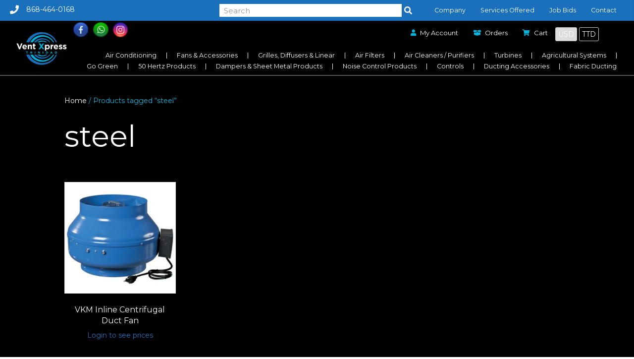

--- FILE ---
content_type: text/html; charset=UTF-8
request_url: https://ventxpresstt.com/product-tag/steel/
body_size: 21424
content:
<!DOCTYPE html>
<html lang="en-US">
<head>
<!-- Google Tag Manager -->

<script>(function(w,d,s,l,i){w[l]=w[l]||[];w[l].push({'gtm.start':

new Date().getTime(),event:'gtm.js'});var f=d.getElementsByTagName(s)[0],

j=d.createElement(s),dl=l!='dataLayer'?'&l='+l:'';j.async=true;j.src=

'https://www.googletagmanager.com/gtm.js?id='+i+dl;f.parentNode.insertBefore(j,f);

})(window,document,'script','dataLayer','GTM-W7T96FZ');</script>

<!-- End Google Tag Manager -->

<!-- Google Tag Manager (noscript) -->

<noscript><iframe src="https://www.googletagmanager.com/ns.html?id=GTM-W7T96FZ"

height="0" width="0" style="display:none;visibility:hidden"></iframe></noscript>

<!-- End Google Tag Manager (noscript) -->
<meta charset="UTF-8" />
<script>
var gform;gform||(document.addEventListener("gform_main_scripts_loaded",function(){gform.scriptsLoaded=!0}),document.addEventListener("gform/theme/scripts_loaded",function(){gform.themeScriptsLoaded=!0}),window.addEventListener("DOMContentLoaded",function(){gform.domLoaded=!0}),gform={domLoaded:!1,scriptsLoaded:!1,themeScriptsLoaded:!1,isFormEditor:()=>"function"==typeof InitializeEditor,callIfLoaded:function(o){return!(!gform.domLoaded||!gform.scriptsLoaded||!gform.themeScriptsLoaded&&!gform.isFormEditor()||(gform.isFormEditor()&&console.warn("The use of gform.initializeOnLoaded() is deprecated in the form editor context and will be removed in Gravity Forms 3.1."),o(),0))},initializeOnLoaded:function(o){gform.callIfLoaded(o)||(document.addEventListener("gform_main_scripts_loaded",()=>{gform.scriptsLoaded=!0,gform.callIfLoaded(o)}),document.addEventListener("gform/theme/scripts_loaded",()=>{gform.themeScriptsLoaded=!0,gform.callIfLoaded(o)}),window.addEventListener("DOMContentLoaded",()=>{gform.domLoaded=!0,gform.callIfLoaded(o)}))},hooks:{action:{},filter:{}},addAction:function(o,r,e,t){gform.addHook("action",o,r,e,t)},addFilter:function(o,r,e,t){gform.addHook("filter",o,r,e,t)},doAction:function(o){gform.doHook("action",o,arguments)},applyFilters:function(o){return gform.doHook("filter",o,arguments)},removeAction:function(o,r){gform.removeHook("action",o,r)},removeFilter:function(o,r,e){gform.removeHook("filter",o,r,e)},addHook:function(o,r,e,t,n){null==gform.hooks[o][r]&&(gform.hooks[o][r]=[]);var d=gform.hooks[o][r];null==n&&(n=r+"_"+d.length),gform.hooks[o][r].push({tag:n,callable:e,priority:t=null==t?10:t})},doHook:function(r,o,e){var t;if(e=Array.prototype.slice.call(e,1),null!=gform.hooks[r][o]&&((o=gform.hooks[r][o]).sort(function(o,r){return o.priority-r.priority}),o.forEach(function(o){"function"!=typeof(t=o.callable)&&(t=window[t]),"action"==r?t.apply(null,e):e[0]=t.apply(null,e)})),"filter"==r)return e[0]},removeHook:function(o,r,t,n){var e;null!=gform.hooks[o][r]&&(e=(e=gform.hooks[o][r]).filter(function(o,r,e){return!!(null!=n&&n!=o.tag||null!=t&&t!=o.priority)}),gform.hooks[o][r]=e)}});
</script>

<meta name='viewport' content='width=device-width, initial-scale=1.0' />
<meta http-equiv='X-UA-Compatible' content='IE=edge' />
<link rel="profile" href="https://gmpg.org/xfn/11" />
<title>steel &#8211; Vent Xpress</title>
<meta name='robots' content='max-image-preview:large' />
<link rel='dns-prefetch' href='//www.googletagmanager.com' />
<link rel='dns-prefetch' href='//js.hs-scripts.com' />
<link rel='dns-prefetch' href='//fonts.googleapis.com' />
<link href='https://fonts.gstatic.com' crossorigin rel='preconnect' />
<link rel="alternate" type="application/rss+xml" title="Vent Xpress &raquo; Feed" href="https://ventxpresstt.com/feed/" />
<link rel="alternate" type="application/rss+xml" title="Vent Xpress &raquo; Comments Feed" href="https://ventxpresstt.com/comments/feed/" />
<link rel="alternate" type="application/rss+xml" title="Vent Xpress &raquo; steel Tag Feed" href="https://ventxpresstt.com/product-tag/steel/feed/" />
<link rel="preload" href="https://ventxpresstt.com/wp-content/plugins/bb-plugin/fonts/fontawesome/5.15.4/webfonts/fa-solid-900.woff2" as="font" type="font/woff2" crossorigin="anonymous">
<link rel="preload" href="https://ventxpresstt.com/wp-content/plugins/bb-plugin/fonts/fontawesome/5.15.4/webfonts/fa-regular-400.woff2" as="font" type="font/woff2" crossorigin="anonymous">
		<!-- This site uses the Google Analytics by MonsterInsights plugin v9.10.1 - Using Analytics tracking - https://www.monsterinsights.com/ -->
							<script src="//www.googletagmanager.com/gtag/js?id=G-8KCJ5WLRQX"  data-cfasync="false" data-wpfc-render="false" async></script>
			<script data-cfasync="false" data-wpfc-render="false">
				var mi_version = '9.10.1';
				var mi_track_user = true;
				var mi_no_track_reason = '';
								var MonsterInsightsDefaultLocations = {"page_location":"https:\/\/ventxpresstt.com\/product-tag\/steel\/"};
								if ( typeof MonsterInsightsPrivacyGuardFilter === 'function' ) {
					var MonsterInsightsLocations = (typeof MonsterInsightsExcludeQuery === 'object') ? MonsterInsightsPrivacyGuardFilter( MonsterInsightsExcludeQuery ) : MonsterInsightsPrivacyGuardFilter( MonsterInsightsDefaultLocations );
				} else {
					var MonsterInsightsLocations = (typeof MonsterInsightsExcludeQuery === 'object') ? MonsterInsightsExcludeQuery : MonsterInsightsDefaultLocations;
				}

								var disableStrs = [
										'ga-disable-G-8KCJ5WLRQX',
									];

				/* Function to detect opted out users */
				function __gtagTrackerIsOptedOut() {
					for (var index = 0; index < disableStrs.length; index++) {
						if (document.cookie.indexOf(disableStrs[index] + '=true') > -1) {
							return true;
						}
					}

					return false;
				}

				/* Disable tracking if the opt-out cookie exists. */
				if (__gtagTrackerIsOptedOut()) {
					for (var index = 0; index < disableStrs.length; index++) {
						window[disableStrs[index]] = true;
					}
				}

				/* Opt-out function */
				function __gtagTrackerOptout() {
					for (var index = 0; index < disableStrs.length; index++) {
						document.cookie = disableStrs[index] + '=true; expires=Thu, 31 Dec 2099 23:59:59 UTC; path=/';
						window[disableStrs[index]] = true;
					}
				}

				if ('undefined' === typeof gaOptout) {
					function gaOptout() {
						__gtagTrackerOptout();
					}
				}
								window.dataLayer = window.dataLayer || [];

				window.MonsterInsightsDualTracker = {
					helpers: {},
					trackers: {},
				};
				if (mi_track_user) {
					function __gtagDataLayer() {
						dataLayer.push(arguments);
					}

					function __gtagTracker(type, name, parameters) {
						if (!parameters) {
							parameters = {};
						}

						if (parameters.send_to) {
							__gtagDataLayer.apply(null, arguments);
							return;
						}

						if (type === 'event') {
														parameters.send_to = monsterinsights_frontend.v4_id;
							var hookName = name;
							if (typeof parameters['event_category'] !== 'undefined') {
								hookName = parameters['event_category'] + ':' + name;
							}

							if (typeof MonsterInsightsDualTracker.trackers[hookName] !== 'undefined') {
								MonsterInsightsDualTracker.trackers[hookName](parameters);
							} else {
								__gtagDataLayer('event', name, parameters);
							}
							
						} else {
							__gtagDataLayer.apply(null, arguments);
						}
					}

					__gtagTracker('js', new Date());
					__gtagTracker('set', {
						'developer_id.dZGIzZG': true,
											});
					if ( MonsterInsightsLocations.page_location ) {
						__gtagTracker('set', MonsterInsightsLocations);
					}
										__gtagTracker('config', 'G-8KCJ5WLRQX', {"forceSSL":"true","link_attribution":"true"} );
										window.gtag = __gtagTracker;										(function () {
						/* https://developers.google.com/analytics/devguides/collection/analyticsjs/ */
						/* ga and __gaTracker compatibility shim. */
						var noopfn = function () {
							return null;
						};
						var newtracker = function () {
							return new Tracker();
						};
						var Tracker = function () {
							return null;
						};
						var p = Tracker.prototype;
						p.get = noopfn;
						p.set = noopfn;
						p.send = function () {
							var args = Array.prototype.slice.call(arguments);
							args.unshift('send');
							__gaTracker.apply(null, args);
						};
						var __gaTracker = function () {
							var len = arguments.length;
							if (len === 0) {
								return;
							}
							var f = arguments[len - 1];
							if (typeof f !== 'object' || f === null || typeof f.hitCallback !== 'function') {
								if ('send' === arguments[0]) {
									var hitConverted, hitObject = false, action;
									if ('event' === arguments[1]) {
										if ('undefined' !== typeof arguments[3]) {
											hitObject = {
												'eventAction': arguments[3],
												'eventCategory': arguments[2],
												'eventLabel': arguments[4],
												'value': arguments[5] ? arguments[5] : 1,
											}
										}
									}
									if ('pageview' === arguments[1]) {
										if ('undefined' !== typeof arguments[2]) {
											hitObject = {
												'eventAction': 'page_view',
												'page_path': arguments[2],
											}
										}
									}
									if (typeof arguments[2] === 'object') {
										hitObject = arguments[2];
									}
									if (typeof arguments[5] === 'object') {
										Object.assign(hitObject, arguments[5]);
									}
									if ('undefined' !== typeof arguments[1].hitType) {
										hitObject = arguments[1];
										if ('pageview' === hitObject.hitType) {
											hitObject.eventAction = 'page_view';
										}
									}
									if (hitObject) {
										action = 'timing' === arguments[1].hitType ? 'timing_complete' : hitObject.eventAction;
										hitConverted = mapArgs(hitObject);
										__gtagTracker('event', action, hitConverted);
									}
								}
								return;
							}

							function mapArgs(args) {
								var arg, hit = {};
								var gaMap = {
									'eventCategory': 'event_category',
									'eventAction': 'event_action',
									'eventLabel': 'event_label',
									'eventValue': 'event_value',
									'nonInteraction': 'non_interaction',
									'timingCategory': 'event_category',
									'timingVar': 'name',
									'timingValue': 'value',
									'timingLabel': 'event_label',
									'page': 'page_path',
									'location': 'page_location',
									'title': 'page_title',
									'referrer' : 'page_referrer',
								};
								for (arg in args) {
																		if (!(!args.hasOwnProperty(arg) || !gaMap.hasOwnProperty(arg))) {
										hit[gaMap[arg]] = args[arg];
									} else {
										hit[arg] = args[arg];
									}
								}
								return hit;
							}

							try {
								f.hitCallback();
							} catch (ex) {
							}
						};
						__gaTracker.create = newtracker;
						__gaTracker.getByName = newtracker;
						__gaTracker.getAll = function () {
							return [];
						};
						__gaTracker.remove = noopfn;
						__gaTracker.loaded = true;
						window['__gaTracker'] = __gaTracker;
					})();
									} else {
										console.log("");
					(function () {
						function __gtagTracker() {
							return null;
						}

						window['__gtagTracker'] = __gtagTracker;
						window['gtag'] = __gtagTracker;
					})();
									}
			</script>
							<!-- / Google Analytics by MonsterInsights -->
		<style id='wp-img-auto-sizes-contain-inline-css'>
img:is([sizes=auto i],[sizes^="auto," i]){contain-intrinsic-size:3000px 1500px}
/*# sourceURL=wp-img-auto-sizes-contain-inline-css */
</style>
<style id='wp-emoji-styles-inline-css'>

	img.wp-smiley, img.emoji {
		display: inline !important;
		border: none !important;
		box-shadow: none !important;
		height: 1em !important;
		width: 1em !important;
		margin: 0 0.07em !important;
		vertical-align: -0.1em !important;
		background: none !important;
		padding: 0 !important;
	}
/*# sourceURL=wp-emoji-styles-inline-css */
</style>
<style id='wp-block-library-inline-css'>
:root{--wp-block-synced-color:#7a00df;--wp-block-synced-color--rgb:122,0,223;--wp-bound-block-color:var(--wp-block-synced-color);--wp-editor-canvas-background:#ddd;--wp-admin-theme-color:#007cba;--wp-admin-theme-color--rgb:0,124,186;--wp-admin-theme-color-darker-10:#006ba1;--wp-admin-theme-color-darker-10--rgb:0,107,160.5;--wp-admin-theme-color-darker-20:#005a87;--wp-admin-theme-color-darker-20--rgb:0,90,135;--wp-admin-border-width-focus:2px}@media (min-resolution:192dpi){:root{--wp-admin-border-width-focus:1.5px}}.wp-element-button{cursor:pointer}:root .has-very-light-gray-background-color{background-color:#eee}:root .has-very-dark-gray-background-color{background-color:#313131}:root .has-very-light-gray-color{color:#eee}:root .has-very-dark-gray-color{color:#313131}:root .has-vivid-green-cyan-to-vivid-cyan-blue-gradient-background{background:linear-gradient(135deg,#00d084,#0693e3)}:root .has-purple-crush-gradient-background{background:linear-gradient(135deg,#34e2e4,#4721fb 50%,#ab1dfe)}:root .has-hazy-dawn-gradient-background{background:linear-gradient(135deg,#faaca8,#dad0ec)}:root .has-subdued-olive-gradient-background{background:linear-gradient(135deg,#fafae1,#67a671)}:root .has-atomic-cream-gradient-background{background:linear-gradient(135deg,#fdd79a,#004a59)}:root .has-nightshade-gradient-background{background:linear-gradient(135deg,#330968,#31cdcf)}:root .has-midnight-gradient-background{background:linear-gradient(135deg,#020381,#2874fc)}:root{--wp--preset--font-size--normal:16px;--wp--preset--font-size--huge:42px}.has-regular-font-size{font-size:1em}.has-larger-font-size{font-size:2.625em}.has-normal-font-size{font-size:var(--wp--preset--font-size--normal)}.has-huge-font-size{font-size:var(--wp--preset--font-size--huge)}.has-text-align-center{text-align:center}.has-text-align-left{text-align:left}.has-text-align-right{text-align:right}.has-fit-text{white-space:nowrap!important}#end-resizable-editor-section{display:none}.aligncenter{clear:both}.items-justified-left{justify-content:flex-start}.items-justified-center{justify-content:center}.items-justified-right{justify-content:flex-end}.items-justified-space-between{justify-content:space-between}.screen-reader-text{border:0;clip-path:inset(50%);height:1px;margin:-1px;overflow:hidden;padding:0;position:absolute;width:1px;word-wrap:normal!important}.screen-reader-text:focus{background-color:#ddd;clip-path:none;color:#444;display:block;font-size:1em;height:auto;left:5px;line-height:normal;padding:15px 23px 14px;text-decoration:none;top:5px;width:auto;z-index:100000}html :where(.has-border-color){border-style:solid}html :where([style*=border-top-color]){border-top-style:solid}html :where([style*=border-right-color]){border-right-style:solid}html :where([style*=border-bottom-color]){border-bottom-style:solid}html :where([style*=border-left-color]){border-left-style:solid}html :where([style*=border-width]){border-style:solid}html :where([style*=border-top-width]){border-top-style:solid}html :where([style*=border-right-width]){border-right-style:solid}html :where([style*=border-bottom-width]){border-bottom-style:solid}html :where([style*=border-left-width]){border-left-style:solid}html :where(img[class*=wp-image-]){height:auto;max-width:100%}:where(figure){margin:0 0 1em}html :where(.is-position-sticky){--wp-admin--admin-bar--position-offset:var(--wp-admin--admin-bar--height,0px)}@media screen and (max-width:600px){html :where(.is-position-sticky){--wp-admin--admin-bar--position-offset:0px}}

/*# sourceURL=wp-block-library-inline-css */
</style><style id='global-styles-inline-css'>
:root{--wp--preset--aspect-ratio--square: 1;--wp--preset--aspect-ratio--4-3: 4/3;--wp--preset--aspect-ratio--3-4: 3/4;--wp--preset--aspect-ratio--3-2: 3/2;--wp--preset--aspect-ratio--2-3: 2/3;--wp--preset--aspect-ratio--16-9: 16/9;--wp--preset--aspect-ratio--9-16: 9/16;--wp--preset--color--black: #000000;--wp--preset--color--cyan-bluish-gray: #abb8c3;--wp--preset--color--white: #ffffff;--wp--preset--color--pale-pink: #f78da7;--wp--preset--color--vivid-red: #cf2e2e;--wp--preset--color--luminous-vivid-orange: #ff6900;--wp--preset--color--luminous-vivid-amber: #fcb900;--wp--preset--color--light-green-cyan: #7bdcb5;--wp--preset--color--vivid-green-cyan: #00d084;--wp--preset--color--pale-cyan-blue: #8ed1fc;--wp--preset--color--vivid-cyan-blue: #0693e3;--wp--preset--color--vivid-purple: #9b51e0;--wp--preset--color--fl-heading-text: #ffffff;--wp--preset--color--fl-body-bg: #ffffff;--wp--preset--color--fl-body-text: #808080;--wp--preset--color--fl-accent: #1b70bb;--wp--preset--color--fl-accent-hover: #02b3db;--wp--preset--color--fl-topbar-bg: #ffffff;--wp--preset--color--fl-topbar-text: #757575;--wp--preset--color--fl-topbar-link: #2b7bb9;--wp--preset--color--fl-topbar-hover: #2b7bb9;--wp--preset--color--fl-header-bg: #ffffff;--wp--preset--color--fl-header-text: #757575;--wp--preset--color--fl-header-link: #757575;--wp--preset--color--fl-header-hover: #2b7bb9;--wp--preset--color--fl-nav-bg: #ffffff;--wp--preset--color--fl-nav-link: #757575;--wp--preset--color--fl-nav-hover: #2b7bb9;--wp--preset--color--fl-content-bg: #ffffff;--wp--preset--color--fl-footer-widgets-bg: #ffffff;--wp--preset--color--fl-footer-widgets-text: #757575;--wp--preset--color--fl-footer-widgets-link: #2b7bb9;--wp--preset--color--fl-footer-widgets-hover: #2b7bb9;--wp--preset--color--fl-footer-bg: #ffffff;--wp--preset--color--fl-footer-text: #757575;--wp--preset--color--fl-footer-link: #2b7bb9;--wp--preset--color--fl-footer-hover: #2b7bb9;--wp--preset--gradient--vivid-cyan-blue-to-vivid-purple: linear-gradient(135deg,rgb(6,147,227) 0%,rgb(155,81,224) 100%);--wp--preset--gradient--light-green-cyan-to-vivid-green-cyan: linear-gradient(135deg,rgb(122,220,180) 0%,rgb(0,208,130) 100%);--wp--preset--gradient--luminous-vivid-amber-to-luminous-vivid-orange: linear-gradient(135deg,rgb(252,185,0) 0%,rgb(255,105,0) 100%);--wp--preset--gradient--luminous-vivid-orange-to-vivid-red: linear-gradient(135deg,rgb(255,105,0) 0%,rgb(207,46,46) 100%);--wp--preset--gradient--very-light-gray-to-cyan-bluish-gray: linear-gradient(135deg,rgb(238,238,238) 0%,rgb(169,184,195) 100%);--wp--preset--gradient--cool-to-warm-spectrum: linear-gradient(135deg,rgb(74,234,220) 0%,rgb(151,120,209) 20%,rgb(207,42,186) 40%,rgb(238,44,130) 60%,rgb(251,105,98) 80%,rgb(254,248,76) 100%);--wp--preset--gradient--blush-light-purple: linear-gradient(135deg,rgb(255,206,236) 0%,rgb(152,150,240) 100%);--wp--preset--gradient--blush-bordeaux: linear-gradient(135deg,rgb(254,205,165) 0%,rgb(254,45,45) 50%,rgb(107,0,62) 100%);--wp--preset--gradient--luminous-dusk: linear-gradient(135deg,rgb(255,203,112) 0%,rgb(199,81,192) 50%,rgb(65,88,208) 100%);--wp--preset--gradient--pale-ocean: linear-gradient(135deg,rgb(255,245,203) 0%,rgb(182,227,212) 50%,rgb(51,167,181) 100%);--wp--preset--gradient--electric-grass: linear-gradient(135deg,rgb(202,248,128) 0%,rgb(113,206,126) 100%);--wp--preset--gradient--midnight: linear-gradient(135deg,rgb(2,3,129) 0%,rgb(40,116,252) 100%);--wp--preset--font-size--small: 13px;--wp--preset--font-size--medium: 20px;--wp--preset--font-size--large: 36px;--wp--preset--font-size--x-large: 42px;--wp--preset--spacing--20: 0.44rem;--wp--preset--spacing--30: 0.67rem;--wp--preset--spacing--40: 1rem;--wp--preset--spacing--50: 1.5rem;--wp--preset--spacing--60: 2.25rem;--wp--preset--spacing--70: 3.38rem;--wp--preset--spacing--80: 5.06rem;--wp--preset--shadow--natural: 6px 6px 9px rgba(0, 0, 0, 0.2);--wp--preset--shadow--deep: 12px 12px 50px rgba(0, 0, 0, 0.4);--wp--preset--shadow--sharp: 6px 6px 0px rgba(0, 0, 0, 0.2);--wp--preset--shadow--outlined: 6px 6px 0px -3px rgb(255, 255, 255), 6px 6px rgb(0, 0, 0);--wp--preset--shadow--crisp: 6px 6px 0px rgb(0, 0, 0);}:where(.is-layout-flex){gap: 0.5em;}:where(.is-layout-grid){gap: 0.5em;}body .is-layout-flex{display: flex;}.is-layout-flex{flex-wrap: wrap;align-items: center;}.is-layout-flex > :is(*, div){margin: 0;}body .is-layout-grid{display: grid;}.is-layout-grid > :is(*, div){margin: 0;}:where(.wp-block-columns.is-layout-flex){gap: 2em;}:where(.wp-block-columns.is-layout-grid){gap: 2em;}:where(.wp-block-post-template.is-layout-flex){gap: 1.25em;}:where(.wp-block-post-template.is-layout-grid){gap: 1.25em;}.has-black-color{color: var(--wp--preset--color--black) !important;}.has-cyan-bluish-gray-color{color: var(--wp--preset--color--cyan-bluish-gray) !important;}.has-white-color{color: var(--wp--preset--color--white) !important;}.has-pale-pink-color{color: var(--wp--preset--color--pale-pink) !important;}.has-vivid-red-color{color: var(--wp--preset--color--vivid-red) !important;}.has-luminous-vivid-orange-color{color: var(--wp--preset--color--luminous-vivid-orange) !important;}.has-luminous-vivid-amber-color{color: var(--wp--preset--color--luminous-vivid-amber) !important;}.has-light-green-cyan-color{color: var(--wp--preset--color--light-green-cyan) !important;}.has-vivid-green-cyan-color{color: var(--wp--preset--color--vivid-green-cyan) !important;}.has-pale-cyan-blue-color{color: var(--wp--preset--color--pale-cyan-blue) !important;}.has-vivid-cyan-blue-color{color: var(--wp--preset--color--vivid-cyan-blue) !important;}.has-vivid-purple-color{color: var(--wp--preset--color--vivid-purple) !important;}.has-black-background-color{background-color: var(--wp--preset--color--black) !important;}.has-cyan-bluish-gray-background-color{background-color: var(--wp--preset--color--cyan-bluish-gray) !important;}.has-white-background-color{background-color: var(--wp--preset--color--white) !important;}.has-pale-pink-background-color{background-color: var(--wp--preset--color--pale-pink) !important;}.has-vivid-red-background-color{background-color: var(--wp--preset--color--vivid-red) !important;}.has-luminous-vivid-orange-background-color{background-color: var(--wp--preset--color--luminous-vivid-orange) !important;}.has-luminous-vivid-amber-background-color{background-color: var(--wp--preset--color--luminous-vivid-amber) !important;}.has-light-green-cyan-background-color{background-color: var(--wp--preset--color--light-green-cyan) !important;}.has-vivid-green-cyan-background-color{background-color: var(--wp--preset--color--vivid-green-cyan) !important;}.has-pale-cyan-blue-background-color{background-color: var(--wp--preset--color--pale-cyan-blue) !important;}.has-vivid-cyan-blue-background-color{background-color: var(--wp--preset--color--vivid-cyan-blue) !important;}.has-vivid-purple-background-color{background-color: var(--wp--preset--color--vivid-purple) !important;}.has-black-border-color{border-color: var(--wp--preset--color--black) !important;}.has-cyan-bluish-gray-border-color{border-color: var(--wp--preset--color--cyan-bluish-gray) !important;}.has-white-border-color{border-color: var(--wp--preset--color--white) !important;}.has-pale-pink-border-color{border-color: var(--wp--preset--color--pale-pink) !important;}.has-vivid-red-border-color{border-color: var(--wp--preset--color--vivid-red) !important;}.has-luminous-vivid-orange-border-color{border-color: var(--wp--preset--color--luminous-vivid-orange) !important;}.has-luminous-vivid-amber-border-color{border-color: var(--wp--preset--color--luminous-vivid-amber) !important;}.has-light-green-cyan-border-color{border-color: var(--wp--preset--color--light-green-cyan) !important;}.has-vivid-green-cyan-border-color{border-color: var(--wp--preset--color--vivid-green-cyan) !important;}.has-pale-cyan-blue-border-color{border-color: var(--wp--preset--color--pale-cyan-blue) !important;}.has-vivid-cyan-blue-border-color{border-color: var(--wp--preset--color--vivid-cyan-blue) !important;}.has-vivid-purple-border-color{border-color: var(--wp--preset--color--vivid-purple) !important;}.has-vivid-cyan-blue-to-vivid-purple-gradient-background{background: var(--wp--preset--gradient--vivid-cyan-blue-to-vivid-purple) !important;}.has-light-green-cyan-to-vivid-green-cyan-gradient-background{background: var(--wp--preset--gradient--light-green-cyan-to-vivid-green-cyan) !important;}.has-luminous-vivid-amber-to-luminous-vivid-orange-gradient-background{background: var(--wp--preset--gradient--luminous-vivid-amber-to-luminous-vivid-orange) !important;}.has-luminous-vivid-orange-to-vivid-red-gradient-background{background: var(--wp--preset--gradient--luminous-vivid-orange-to-vivid-red) !important;}.has-very-light-gray-to-cyan-bluish-gray-gradient-background{background: var(--wp--preset--gradient--very-light-gray-to-cyan-bluish-gray) !important;}.has-cool-to-warm-spectrum-gradient-background{background: var(--wp--preset--gradient--cool-to-warm-spectrum) !important;}.has-blush-light-purple-gradient-background{background: var(--wp--preset--gradient--blush-light-purple) !important;}.has-blush-bordeaux-gradient-background{background: var(--wp--preset--gradient--blush-bordeaux) !important;}.has-luminous-dusk-gradient-background{background: var(--wp--preset--gradient--luminous-dusk) !important;}.has-pale-ocean-gradient-background{background: var(--wp--preset--gradient--pale-ocean) !important;}.has-electric-grass-gradient-background{background: var(--wp--preset--gradient--electric-grass) !important;}.has-midnight-gradient-background{background: var(--wp--preset--gradient--midnight) !important;}.has-small-font-size{font-size: var(--wp--preset--font-size--small) !important;}.has-medium-font-size{font-size: var(--wp--preset--font-size--medium) !important;}.has-large-font-size{font-size: var(--wp--preset--font-size--large) !important;}.has-x-large-font-size{font-size: var(--wp--preset--font-size--x-large) !important;}
/*# sourceURL=global-styles-inline-css */
</style>

<style id='classic-theme-styles-inline-css'>
/*! This file is auto-generated */
.wp-block-button__link{color:#fff;background-color:#32373c;border-radius:9999px;box-shadow:none;text-decoration:none;padding:calc(.667em + 2px) calc(1.333em + 2px);font-size:1.125em}.wp-block-file__button{background:#32373c;color:#fff;text-decoration:none}
/*# sourceURL=/wp-includes/css/classic-themes.min.css */
</style>
<link rel='stylesheet' id='currency_converter_styles-css' href='https://ventxpresstt.com/wp-content/plugins/woocommerce-currency-converter-widget/assets/css/converter.css?ver=6.9' media='all' />
<link rel='stylesheet' id='woocommerce-layout-css' href='https://ventxpresstt.com/wp-content/plugins/woocommerce/assets/css/woocommerce-layout.css?ver=10.4.2' media='all' />
<link rel='stylesheet' id='woocommerce-smallscreen-css' href='https://ventxpresstt.com/wp-content/plugins/woocommerce/assets/css/woocommerce-smallscreen.css?ver=10.4.2' media='only screen and (max-width: 767px)' />
<link rel='stylesheet' id='woocommerce-general-css' href='https://ventxpresstt.com/wp-content/plugins/woocommerce/assets/css/woocommerce.css?ver=10.4.2' media='all' />
<style id='woocommerce-inline-inline-css'>
.woocommerce form .form-row .required { visibility: visible; }
/*# sourceURL=woocommerce-inline-inline-css */
</style>
<link rel='stylesheet' id='woopack-frontend-css' href='https://ventxpresstt.com/wp-content/plugins/woopack/assets/css/frontend.css?ver=1.5.11' media='all' />
<link rel='stylesheet' id='font-awesome-5-css' href='https://ventxpresstt.com/wp-content/plugins/bb-plugin/fonts/fontawesome/5.15.4/css/all.min.css?ver=2.9.4.1' media='all' />
<link rel='stylesheet' id='font-awesome-css' href='https://ventxpresstt.com/wp-content/plugins/bb-plugin/fonts/fontawesome/5.15.4/css/v4-shims.min.css?ver=2.9.4.1' media='all' />
<style id='font-awesome-inline-css'>
[data-font="FontAwesome"]:before {font-family: 'FontAwesome' !important;content: attr(data-icon) !important;speak: none !important;font-weight: normal !important;font-variant: normal !important;text-transform: none !important;line-height: 1 !important;font-style: normal !important;-webkit-font-smoothing: antialiased !important;-moz-osx-font-smoothing: grayscale !important;}
/*# sourceURL=font-awesome-inline-css */
</style>
<link rel='stylesheet' id='fl-builder-layout-bundle-fd2aba4fb5b85965ff2b21ac51461aab-css' href='https://ventxpresstt.com/wp-content/uploads/bb-plugin/cache/fd2aba4fb5b85965ff2b21ac51461aab-layout-bundle.css?ver=2.9.4.1-1.5.2.1' media='all' />
<link rel='stylesheet' id='jquery-fixedheadertable-style-css' href='https://ventxpresstt.com/wp-content/plugins/yith-woocommerce-compare/assets/css/jquery.dataTables.css?ver=1.10.18' media='all' />
<link rel='stylesheet' id='yith_woocompare_page-css' href='https://ventxpresstt.com/wp-content/plugins/yith-woocommerce-compare/assets/css/compare.css?ver=3.6.0' media='all' />
<link rel='stylesheet' id='yith-woocompare-widget-css' href='https://ventxpresstt.com/wp-content/plugins/yith-woocommerce-compare/assets/css/widget.css?ver=3.6.0' media='all' />
<link rel='stylesheet' id='twocheckout_inline_style-css' href='https://ventxpresstt.com/wp-content/plugins/twocheckout-inline/assets/css/twocheckout.css?ver=6.9' media='all' />
<link rel='stylesheet' id='jquery-magnificpopup-css' href='https://ventxpresstt.com/wp-content/plugins/bb-plugin/css/jquery.magnificpopup.min.css?ver=2.9.4.1' media='all' />
<link rel='stylesheet' id='bootstrap-css' href='https://ventxpresstt.com/wp-content/themes/bb-theme/css/bootstrap.min.css?ver=1.7.19.1' media='all' />
<link rel='stylesheet' id='fl-automator-skin-css' href='https://ventxpresstt.com/wp-content/uploads/bb-theme/skin-69425511a6ff9.css?ver=1.7.19.1' media='all' />
<link rel='stylesheet' id='fl-child-theme-css' href='https://ventxpresstt.com/wp-content/themes/bb-theme-child/style.css?ver=6.9' media='all' />
<link rel='stylesheet' id='pp-animate-css' href='https://ventxpresstt.com/wp-content/plugins/bbpowerpack/assets/css/animate.min.css?ver=3.5.1' media='all' />
<link rel='stylesheet' id='fl-builder-google-fonts-f055e9ebd2af4b44eb261638fcb36f3a-css' href='//fonts.googleapis.com/css?family=Montserrat%3A300%2C400%2C700%2C400&#038;ver=6.9' media='all' />
<script id="woocommerce-google-analytics-integration-gtag-js-after">
/* Google Analytics for WooCommerce (gtag.js) */
					window.dataLayer = window.dataLayer || [];
					function gtag(){dataLayer.push(arguments);}
					// Set up default consent state.
					for ( const mode of [{"analytics_storage":"denied","ad_storage":"denied","ad_user_data":"denied","ad_personalization":"denied","region":["AT","BE","BG","HR","CY","CZ","DK","EE","FI","FR","DE","GR","HU","IS","IE","IT","LV","LI","LT","LU","MT","NL","NO","PL","PT","RO","SK","SI","ES","SE","GB","CH"]}] || [] ) {
						gtag( "consent", "default", { "wait_for_update": 500, ...mode } );
					}
					gtag("js", new Date());
					gtag("set", "developer_id.dOGY3NW", true);
					gtag("config", "UA-205075905-1", {"track_404":true,"allow_google_signals":true,"logged_in":false,"linker":{"domains":[],"allow_incoming":false},"custom_map":{"dimension1":"logged_in"}});
//# sourceURL=woocommerce-google-analytics-integration-gtag-js-after
</script>
<script src="https://ventxpresstt.com/wp-content/plugins/google-analytics-for-wordpress/assets/js/frontend-gtag.min.js?ver=9.10.1" id="monsterinsights-frontend-script-js" async data-wp-strategy="async"></script>
<script data-cfasync="false" data-wpfc-render="false" id='monsterinsights-frontend-script-js-extra'>var monsterinsights_frontend = {"js_events_tracking":"true","download_extensions":"doc,pdf,ppt,zip,xls,docx,pptx,xlsx","inbound_paths":"[{\"path\":\"\\\/go\\\/\",\"label\":\"affiliate\"},{\"path\":\"\\\/recommend\\\/\",\"label\":\"affiliate\"}]","home_url":"https:\/\/ventxpresstt.com","hash_tracking":"false","v4_id":"G-8KCJ5WLRQX"};</script>
<script src="https://ventxpresstt.com/wp-includes/js/jquery/jquery.min.js?ver=3.7.1" id="jquery-core-js"></script>
<script src="https://ventxpresstt.com/wp-includes/js/jquery/jquery-migrate.min.js?ver=3.4.1" id="jquery-migrate-js"></script>
<script src="https://ventxpresstt.com/wp-content/plugins/woocommerce/assets/js/jquery-blockui/jquery.blockUI.min.js?ver=2.7.0-wc.10.4.2" id="wc-jquery-blockui-js" defer data-wp-strategy="defer"></script>
<script src="https://ventxpresstt.com/wp-content/plugins/woocommerce/assets/js/js-cookie/js.cookie.min.js?ver=2.1.4-wc.10.4.2" id="wc-js-cookie-js" defer data-wp-strategy="defer"></script>
<script id="woocommerce-js-extra">
var woocommerce_params = {"ajax_url":"/wp-admin/admin-ajax.php","wc_ajax_url":"/?wc-ajax=%%endpoint%%","i18n_password_show":"Show password","i18n_password_hide":"Hide password"};
//# sourceURL=woocommerce-js-extra
</script>
<script src="https://ventxpresstt.com/wp-content/plugins/woocommerce/assets/js/frontend/woocommerce.min.js?ver=10.4.2" id="woocommerce-js" defer data-wp-strategy="defer"></script>
<script src="https://ventxpresstt.com/wp-content/plugins/twocheckout-inline/assets/js/twocheckout_inline.js?ver=6.9" id="twocheckout_inline_script-js"></script>
<link rel="https://api.w.org/" href="https://ventxpresstt.com/wp-json/" /><link rel="alternate" title="JSON" type="application/json" href="https://ventxpresstt.com/wp-json/wp/v2/product_tag/944" /><link rel="EditURI" type="application/rsd+xml" title="RSD" href="https://ventxpresstt.com/xmlrpc.php?rsd" />
<meta name="generator" content="WordPress 6.9" />
<meta name="generator" content="WooCommerce 10.4.2" />
		<script>
			var bb_powerpack = {
				version: '2.40.10',
				getAjaxUrl: function() { return atob( 'aHR0cHM6Ly92ZW50eHByZXNzdHQuY29tL3dwLWFkbWluL2FkbWluLWFqYXgucGhw' ); },
				callback: function() {},
				mapMarkerData: {},
				post_id: '13707',
				search_term: '',
				current_page: 'https://ventxpresstt.com/product-tag/steel/',
				conditionals: {
					is_front_page: false,
					is_home: false,
					is_archive: true,
					current_post_type: '',
					is_tax: true,
										current_tax: 'product_tag',
					current_term: 'steel',
										is_author: false,
					current_author: false,
					is_search: false,
									}
			};
		</script>
		<meta name="generator" content="Site Kit by Google 1.168.0" />			<!-- DO NOT COPY THIS SNIPPET! Start of Page Analytics Tracking for HubSpot WordPress plugin v11.3.33-->
			<script class="hsq-set-content-id" data-content-id="listing-page">
				var _hsq = _hsq || [];
				_hsq.push(["setContentType", "listing-page"]);
			</script>
			<!-- DO NOT COPY THIS SNIPPET! End of Page Analytics Tracking for HubSpot WordPress plugin -->
			<meta name="wwp" content="yes" />		<script type="text/javascript">
						var woopack_config = {"ajaxurl":"https:\/\/ventxpresstt.com\/wp-admin\/admin-ajax.php","page":0,"current_page":"https:\/\/ventxpresstt.com\/product-tag\/steel\/","woo_url":"https:\/\/ventxpresstt.com\/wp-content\/plugins\/woocommerce\/","conditionals":{"is_archive":true,"is_tax":true,"is_author":false,"is_search":false},"current_tax":"product_tag","current_term":"steel"};
		</script>
		      <style>
          .price,.woocommerce-variation-price{
                display:none!important;
            }
            .woocommerce-variation-add-to-cart {display:none!important;}
      </style>
   	<noscript><style>.woocommerce-product-gallery{ opacity: 1 !important; }</style></noscript>
	<link rel="icon" href="https://ventxpresstt.com/wp-content/uploads/2020/02/cropped-Vent-Xpress-logo-2-32x32.png" sizes="32x32" />
<link rel="icon" href="https://ventxpresstt.com/wp-content/uploads/2020/02/cropped-Vent-Xpress-logo-2-192x192.png" sizes="192x192" />
<link rel="apple-touch-icon" href="https://ventxpresstt.com/wp-content/uploads/2020/02/cropped-Vent-Xpress-logo-2-180x180.png" />
<meta name="msapplication-TileImage" content="https://ventxpresstt.com/wp-content/uploads/2020/02/cropped-Vent-Xpress-logo-2-270x270.png" />
		<style id="wp-custom-css">
			.woocommerce-variation-description table td{
     padding-right: 5px;
}
.fl-node-5e7b76e83c84f .uabb-adv-accordion-item {
    margin-top: 30px;
}
.VXAccountMenu li {
	display:inline-block;
}
.VXAccountMenu i {
	padding-right:5px !important;
	color: #02b3db !important;
}
@media only screen and (max-width: 1370px) {
.VXNavItems a{
	font-size:0.98vw !important;
	}
}
.VXNavItems .uabb-creative-menu .lastchild a{
	padding-right: 0px !important;
	border-right:none !important;
}

.facetwp-slider-label{color:white!important;}

/* Homepage Hover Cards */

.VXHoverCards .pp-hover-card-title h5{
	display:table-cell !important;
	vertical-align:top !important;
	height:100px !important;
	width:130px !important;
	text-align:center !important;
	font-size:1.6rem;
	color:#02b3db !important;
	padding-top:40px;
}
.VXHoverCards .pp-card-image {
	display:table-cell !important;
	vertical-align:middle !important;
	width:150px;
	height:150px;
	overflow:hidden!important;
	transform: scale(1.6);
}
.VXHoverCards .pp-hover-card img {
	background-color:#ffffff !important;
	width:100px !important;
	overflow:hidden!important;
}
.VXHoverCards .pp-hover-card img:hover{
	transform: scale(1.1);
}


/* Homepage Slider */

.VXSlider img{
	transform: scale(2);
	padding-top:50px;
	padding-right:20px;
	width:100%;
	height:150px !important;
	overflow:hidden !important;
}

.VXSlider .bx-wrapper .bx-pager.bx-default-pager a.active, .bx-wrapper .bx-pager.bx-default-pager a:focus, .bx-wrapper .bx-pager.bx-default-pager a:hover{
	background: #1b70bb !important;
	border: solid 1px #02b3db !important
}
.VXSlider .bx-wrapper .bx-pager.bx-default-pager a{
	background: #ffffff !important;
}
@media only screen and (max-width: 600px) {
	.VXSlider img{
	padding-top:50px;
	padding-right:20px;
	width:100%;
	height:400px !important;
	overflow:hidden !important;
	}
}
@media only screen and (max-width: 600px) {
	a.fl-button{
		width:100% !important;
		text-align:center !important;
	}
}

/* Homepage Best Selling */

.VXBestSelling .fl-woocommerce-products img{
	height:150px !important;
	overflow:hidden !important;
}
@media only screen and (max-width: 600px) { 
.VXBestSelling .fl-woocommerce-products img{
	width:100%;
	height:auto !important;
	}
}
.VXBestSelling .woocommerce-loop-product__title {
	display:block;
	height:90px !important;
	padding-top:20px !important;
	color:#ffffff !important;
}
.VXBestSelling .button {
	width:100%;
	height:40px !important;
	border-radius:0 !important;
	background-color: #1b70bb !important;
	color:#ffffff !important;
	padding-top:10px !important;
	border:none !important;
	text-transform:capitalize;
}
.VXBestSelling .button:hover {
	background-color:#02b3db !important;
}
.VXBestSelling .price {
	display:none !important;
}
/* Category Page Grid - Displaying SUBCATEGORIES */

#fl-main-content{
	background-color:#000000;
}
.woocommerce-breadcrumb {
	color: #02b3db !important;
}
.price {
	display:none !important;
}
.woocommerce-breadcrumb a{
	color: #ffffff !important;
}
.woocommerce-products-header h1{
	color: #ffffff !important;
}
.woocommerce-products-header .term-description p {
	display:none !important;
	visibility:hidden !important;
}

.product-category h2, .woocommerce-loop-product__title {
	color: #ffffff;
	font-size:16px !important;
}
.product-category h2:hover {
	color: #02b3db;
}
.product-category:hover {
	transform: scale(1.01);
}

/* PRODUCT CATEGORY GRID IMAGES */
.product-category img {
	height:230px !important;
}
@media only screen and (max-width: 1366px) {
	.product-category img {
	height:200px !important;
}
}
@media only screen and (max-width: 900px) {
	.product-category img {
	height:auto !important;
}
}
/* END PRODUCT CATEGORY IMAGES */

.woocommerce-loop-category__title .count {
	display: none !important;
	visibility: hidden !important;
}
.woocommerce-result-count {
	display:none;
}
.woocommerce-ordering {
	display:none;
}

/* Category Page Grid */

.VXProductGrid img {
	height:200px !important;
	overflow:hidden !important;
	background:#ffffff !important;
}
.VXProductGrid .page-numbers {
	color: #ffffff !important;
}
.VXProductGrid .woocommerce-Price-amount {
	color: #02b3db !important;
	font-size:16px !important;
}
.VXProductGrid h2{
	height:60px !important;
	line-height:20px !important;
}

@media screen and (max-width: 1200px) {
.VXProductGrid img {
	height:200px !important;
	width:200px !important;
	background:#ffffff !important;
}
}
@media screen and (max-width: 600px) {
.VXProductGrid img {
	height:300px !important;
	width:300px !important;
	background:#ffffff !important;
}
}

/* Product Page Styling */

.VXProdRight .price{
	display:initial !important;
}
.VXCartButton .label {
	color:#ffffff !important;
	text-transform:capitalize !important;
	padding-right: 20px !important;
}

.VXCartButton .woocommerce .quantity input.qty, .woocommerce-page .quantity input.qty {
	color: #000000;
}
.VXProdTabs, .VXProdTabs h2, .VXProdTabs a {
	color: #3a3a3a !important;
}



.VXCartButton button {
	width:200px !important;
	height:40px !important;
	border-radius:0 !important;
	color:#ffffff !important;
	padding-top:10px !important;
	border:none !important;
	text-transform:uppercase !important;
}
.VXCartButton button:hover {
	background-color:#02b3db !important;
}
.VXCartButton .woocommerce-variation-description p{
	color:#ffffff !important;
	padding-bottom:10px;
	font-size:12px !important;
}
.VXProdTabs .wc-tabs{
	padding-left:0px !important;
}
.VXProdTabs .wc-tabs li a{
	text-align:center;
	padding:10px 20px !important;
	font-weight:normal !important;
}
.VXProdTabs .wc-tabs li.active a{
	font-weight:bold !important;
	color: #1b70bb !important;
}
.VXProdTabs .wc-tabs li {
	background-color:#ffffff !important;
}
.VXProdTabs h2{
	font-size: 24px !important;
}
.VXCartButton .woocommerce-variation-description p{
	font-size:16px !important;
	line-height:0px;
	padding-left:10px;
	color: #ffffff !important;
}
.VXCartButton .woocommerce-Price-amount{
	font-size:24px !important;
	line-height:40px !important;
	color:#02b3db !important;
}
.VXProdSKU .product_meta {
	border-top:none !important;
}
/*
.VXCartButton select{
	width:100% !important;
	color:#6a6a6a !important;
}
*/

.VXCartButton .woocommerce-variation-description:before{
	content:'Product Specifications:';
	display:block !important;
	padding-bottom:15px !important;
	font-weight:bold;
}
.VXCartButton .woocommerce-variation-description p{
	font-size:14px !important;
	color: #ffffff !important;
}


/* Filter and Widget Styling */

.VXFiltering .widgettitle{
	color: #ffffff !important;
	padding-bottom:5px !important;
	margin-top:0 !important;
}
.woocommerce .widget_price_filter .ui-slider .ui-slider-range {
	background-color:#ffffff !important;
}
.woocommerce .widget_price_filter .price_slider_wrapper .ui-widget-content {
	background-color:#ffffff !important;
}
.woocommerce .widget_price_filter .ui-slider .ui-slider-handle {
	background-color:#02b3db !important;
}
.VXFiltering button {
	width:100%;
	background-color: #1b70bb !important;
	border:none !important;
	color: #ffffff !important;
}
.VXFiltering button:hover {
	background-color:#02b3db !important;
}
.VXFiltering .price_label {
	color:#ffffff !important;
}

/* Wp Facet Styling */

.VXFilters h3 {
	font-size:18px;
	margin-top:20px !important;
	color:#02b3db !important;

}
.VXFilters .facetwp-facet {
	padding-left:15px;
	margin-bottom:0 !important;
	letter-spacing:1px;
}
.VXFilters .facetwp-type-fselect .fs-wrap{
	width: 100% !important;
}
.VXFilters .facetwp-type-fselect .fs-dropdown {
	width: 300px !important;
}
/* Home Hero Category Slider */

.VXHomeCatSlider2 img{
	display:block;
	width:200px !important;
	height:200px !important;
	overflow:hidden !important;
	margin-left:100px !important;
}
.VXHomeCatSlider2 .uabb-count {
	display:none !important;
}
.VXHomeCatSlider2 .uabb-category__title-wrap, .VXHomeCatSlider2 .uabb-category__title-wrap h2 {
	display:block;
	width: auto !important;
	font-size:4.8rem !important;
	background:none !important;
	text-align:left;
	left:320px !important;
}
.VXHomeCatSlider2 .uabb-product-cat-desc .uabb-term-description{
	display:block;
	position:absolute;
	width:60% !important;
	top: 100px !important;
	left: 340px !important;
	background:none !important;
}
.VXHomeCatSlider2 .uabb-woo-categories-inner {
	padding: 80px 60px 80px 60px !important;
	background-color:rgba(0,0,0,0.3);
	width:90%;
	margin: 0 auto;
}
@media only screen and (max-width: 1200px) {
	.VXHomeCatSlider2 .uabb-woo-categories-inner {
	padding: 40px 40px 40px 40px !important;
	background-color:rgba(0,0,0,0.3);
	width:80%;
	margin: 0 auto;
}

}
.VXHomeCatSlider2 .products button i {
	font-size:42px !important
}

/* Currency Converter */

.VXCurrencyWidget{
	margin: auto 0 !important;
}

/* Product GForm */

.pp-modal-body label {
	color:#666666 !important;
}
.pp-modal-body input {
	height: 40px !important;
	border-radius:0 !important;
	border-color:#aaa !important;
	color:#666666 !important;
}
.pp-modal-body textarea {
	height: 120px !important;
	border-radius:0 !important;
	border-color:#aaa !important;
}
.pp-modal-body .gform_button{
	width:150px !important;
	background-color:#1b70bb !important;
	color:#ffffff !important;
}
.pp-modal-body .gform_button:hover{
	background-color:#02b3db !important;
}

/* Build Time */

.VXBuildTime:before {
	content:'Build Time:';
	float:left;
	position:relative;
	top:10px !important;
	padding:0 10px 0 20px;
	color:#ffffff;
	font-weight:bold;
}

/* PDF Accordian on product page */

.VXPDFAcc a:before {
	font-family: "Font Awesome 5 Free"; font-weight:900; content: "\f1c1";
	padding-right:20px;
	color:#ffffff;
	font-size:16px
}
.VXPDFAcc p, .VXPDFAcc a{
	padding-bottom:5px !important;
	margin-bottom:0px !important;
	color:#ffffff !important;
}
.VXPDFAcc a:hover {
	color:#02b3db !important;
}

/* Fabric Ducting Button */
.woocommerce ul.products li.product .button {
	display:none !important;
}

/* WooCommerce Message and Cart Page */
.woocommerce-message, .woocommerce table.shop_table, .woocommerce-page table.shop_table, .woocommerce-info, .wc_payment_methods, .payment_method_cheque, .woocommerce-privacy-policy-text, .woocommerce-terms-and-conditions-checkbox-text, .coupon button, .coupon input::placeholder, .return-to-shop a, .woocommerce-billing-fields__field-wrapper input{
	color: #666666 !important;
}

.variations_form.cart{
    padding-top:30px;
}

/* Disabled Related Products */
.related.products{
	display:none;
}

.wc_payment_method.payment_method_twocheckout img{
    display:none;
}


p.wc_custom_price_text {
    font-size: 10px;
    color: #fff;
    font-style: italic;
}

.page-id-3854 .gform_wrapper .gfield_error .gfield_label {
    color: #fff;
    padding-left:5px;
}

.page-id-3854 .fl-node-5f1ed9036c622 .uabb-gf-style .gform_wrapper .validation_message {
    color: #fff;
    padding-left:5px;
}

.page-id-3854 .gform_wrapper li.gfield_error div.ginput_complex.ginput_container label, .gform_wrapper li.gfield_error ul.gfield_checkbox, .gform_wrapper li.gfield_error ul.gfield_radio {
    color: #fff !important;
}

.uabb-off-canvas-menu{
	overflow: auto;
}

.custom_socialicon{
    background-repeat: no-repeat;  
    background-size: 30px;
    height: 35px;
    width: 35px;
    float:left;
	margin-right: 5px;
}

.custom-facebook{
    background-image: url('https://ventxpresstt.com/wp-content/uploads/2021/10/facebook2.png');
background-position: 0px 0px;
}
.custom-instagram{
    background-image: url('https://ventxpresstt.com/wp-content/uploads/2021/10/Instagram2-e1633181964247.png');
	background-size: 30px;
	background-position: 0px 0px;
}
.custom-whatsapp{
    background-image: url('https://ventxpresstt.com/wp-content/uploads/2021/10/whatsapp2-e1633182033224.png');
background-position: 0px 0px;
    background-size: 31px;
}		</style>
		<link rel='stylesheet' id='wc-blocks-style-css' href='https://ventxpresstt.com/wp-content/plugins/woocommerce/assets/client/blocks/wc-blocks.css?ver=wc-10.4.2' media='all' />
<meta name="generator" content="WP Rocket 3.20.2" data-wpr-features="wpr_desktop" /></head>
<body class="archive tax-product_tag term-steel term-944 wp-theme-bb-theme wp-child-theme-bb-theme-child theme-bb-theme fl-builder-2-9-4-1 fl-themer-1-5-2-1 fl-theme-1-7-19-1 fl-no-js woocommerce woocommerce-page woocommerce-no-js fl-theme-builder-header fl-theme-builder-header-header fl-theme-builder-footer fl-theme-builder-footer-footer fl-framework-bootstrap fl-preset-default fl-full-width fl-search-active woo-4 woo-products-per-page-16" itemscope="itemscope" itemtype="https://schema.org/WebPage">
<!-- Google Tag Manager -->

<script>(function(w,d,s,l,i){w[l]=w[l]||[];w[l].push({'gtm.start':

new Date().getTime(),event:'gtm.js'});var f=d.getElementsByTagName(s)[0],

j=d.createElement(s),dl=l!='dataLayer'?'&l='+l:'';j.async=true;j.src=

'https://www.googletagmanager.com/gtm.js?id='+i+dl;f.parentNode.insertBefore(j,f);

})(window,document,'script','dataLayer','GTM-W7T96FZ');</script>

<!-- End Google Tag Manager -->

<!-- Google Tag Manager (noscript) -->

<noscript><iframe src="https://www.googletagmanager.com/ns.html?id=GTM-W7T96FZ"

height="0" width="0" style="display:none;visibility:hidden"></iframe></noscript>

<!-- End Google Tag Manager (noscript) -->
<a aria-label="Skip to content" class="fl-screen-reader-text" href="#fl-main-content">Skip to content</a><div data-rocket-location-hash="d434d8484ca3c7ebe008e10ddf366009" class="fl-page">
	<header data-rocket-location-hash="b486d0f50dd177e3370229d712ad6ff7" class="fl-builder-content fl-builder-content-5962 fl-builder-global-templates-locked" data-post-id="5962" data-type="header" data-sticky="1" data-sticky-on="" data-sticky-breakpoint="medium" data-shrink="0" data-overlay="0" data-overlay-bg="transparent" data-shrink-image-height="50px" role="banner" itemscope="itemscope" itemtype="http://schema.org/WPHeader"><div data-rocket-location-hash="bdee6178a37e54a648e600429b6cae69" class="fl-row fl-row-full-width fl-row-bg-color fl-node-5e446137ea1db fl-row-default-height fl-row-align-center" data-node="5e446137ea1db">
	<div class="fl-row-content-wrap">
		<div class="uabb-row-separator uabb-top-row-separator" >
</div>
						<div class="fl-row-content fl-row-fixed-width fl-node-content">
		
<div class="fl-col-group fl-node-5e446137eed81 fl-col-group-equal-height fl-col-group-align-center" data-node="5e446137eed81">
			<div class="fl-col fl-node-5e446137eeed2 fl-col-bg-color fl-col-small" data-node="5e446137eeed2">
	<div class="fl-col-content fl-node-content"><div class="fl-module fl-module-icon fl-node-5e4461fc60610" data-node="5e4461fc60610">
	<div class="fl-module-content fl-node-content">
		<div class="fl-icon-wrap">
	<span class="fl-icon">
								<a href="tel:18684640168" target="_self"  tabindex="-1" aria-hidden="true" aria-labelledby="fl-icon-text-5e4461fc60610">
							<i class="fas fa-phone" aria-hidden="true"></i>
						</a>
			</span>
			<div id="fl-icon-text-5e4461fc60610" class="fl-icon-text">
						<a href="tel:18684640168" target="_self"  class="fl-icon-text-link fl-icon-text-wrap">
						<p>868-464-0168</p>						</a>
					</div>
	</div>
	</div>
</div>
</div>
</div>
			<div class="fl-col fl-node-5e4479c2d6312 fl-col-bg-color fl-col-small" data-node="5e4479c2d6312">
	<div class="fl-col-content fl-node-content"><div class="fl-module fl-module-pp-search-form fl-node-5e44641617fc6" data-node="5e44641617fc6">
	<div class="fl-module-content fl-node-content">
		<div class="pp-search-form-wrap pp-search-form--style-classic pp-search-form--button-type-icon">
	<form class="pp-search-form" role="search" action="https://ventxpresstt.com" method="get" aria-label="Search form">
				<div class="pp-search-form__container">
						<label class="pp-screen-reader-text" for="pp-search-form__input-5e44641617fc6">
				Search			</label>
			<input id="pp-search-form__input-5e44641617fc6"  placeholder="Search" class="pp-search-form__input" type="search" name="s" title="Search" value="">
									<button class="pp-search-form__submit" type="submit">
														<i class="fa fa-search" aria-hidden="true"></i>
					<span class="pp-screen-reader-text">Search</span>
												</button>
								</div>
			</form>
</div>	</div>
</div>
</div>
</div>
			<div class="fl-col fl-node-5e4479ca030c8 fl-col-bg-color fl-col-small fl-visible-desktop fl-visible-large" data-node="5e4479ca030c8">
	<div class="fl-col-content fl-node-content"><div class="fl-module fl-module-uabb-advanced-menu fl-node-5e44628a8d2ef VXNavItems" data-node="5e44628a8d2ef">
	<div class="fl-module-content fl-node-content">
			<div class="uabb-creative-menu
	 uabb-creative-menu-accordion-collapse	uabb-menu-default">
					<div class="uabb-clear"></div>
					<ul id="menu-top-menu" class="menu uabb-creative-menu-horizontal uabb-toggle-none"><li id="menu-item-5994" class="menu-item menu-item-type-post_type menu-item-object-page uabb-creative-menu uabb-cm-style"><a href="https://ventxpresstt.com/company/"><span class="menu-item-text">Company</span></a></li>
<li id="menu-item-5993" class="menu-item menu-item-type-post_type menu-item-object-page uabb-creative-menu uabb-cm-style"><a href="https://ventxpresstt.com/installation/"><span class="menu-item-text">Services Offered</span></a></li>
<li id="menu-item-5992" class="menu-item menu-item-type-post_type menu-item-object-page uabb-creative-menu uabb-cm-style"><a href="https://ventxpresstt.com/job-bids-and-volume-quotes/"><span class="menu-item-text">Job Bids</span></a></li>
<li id="menu-item-5991" class="menu-item menu-item-type-post_type menu-item-object-page uabb-creative-menu uabb-cm-style"><a href="https://ventxpresstt.com/contact/"><span class="menu-item-text">Contact</span></a></li>
</ul>	</div>

		</div>
</div>
</div>
</div>
	</div>
		</div>
	</div>
</div>
<div data-rocket-location-hash="83cdf94d9137307648d7c7eecd1c3de4" class="fl-row fl-row-full-width fl-row-bg-color fl-node-5e44635496764 fl-row-default-height fl-row-align-center" data-node="5e44635496764">
	<div class="fl-row-content-wrap">
		<div class="uabb-row-separator uabb-top-row-separator" >
</div>
						<div class="fl-row-content fl-row-fixed-width fl-node-content">
		
<div class="fl-col-group fl-node-5e4463549aa59 fl-col-group-equal-height fl-col-group-align-center fl-col-group-custom-width fl-col-group-responsive-reversed" data-node="5e4463549aa59">
			<div class="fl-col fl-node-5e4463549abc7 fl-col-bg-color fl-col-small fl-col-small-custom-width" data-node="5e4463549abc7">
	<div class="fl-col-content fl-node-content"><div class="fl-module fl-module-photo fl-node-5e44638d0ee4d" data-node="5e44638d0ee4d">
	<div class="fl-module-content fl-node-content">
		<div class="fl-photo fl-photo-align-center" itemscope itemtype="https://schema.org/ImageObject">
	<div class="fl-photo-content fl-photo-img-png">
				<a href="https://ventxpresstt.com/" target="_self" itemprop="url">
				<img loading="lazy" decoding="async" class="fl-photo-img wp-image-6182 size-full" src="https://ventxpresstt.com/wp-content/uploads/2020/02/Vent-Xpress-logo-2.png" alt="Vent-Xpress-logo-2" itemprop="image" height="200" width="300" title="Vent-Xpress-logo-2"  data-no-lazy="1" />
				</a>
					</div>
	</div>
	</div>
</div>
</div>
</div>
			<div class="fl-col fl-node-5e4476e8f156d fl-col-bg-color fl-col-small-custom-width fl-col-has-cols" data-node="5e4476e8f156d">
	<div class="fl-col-content fl-node-content">
<div class="fl-col-group fl-node-5e5d5c260fe25 fl-col-group-nested fl-col-group-custom-width" data-node="5e5d5c260fe25">
			<div class="fl-col fl-node-61545a49995ab fl-col-bg-color fl-col-small" data-node="61545a49995ab">
	<div class="fl-col-content fl-node-content"><div class="fl-module fl-module-html fl-node-615459f74408e" data-node="615459f74408e">
	<div class="fl-module-content fl-node-content">
		<div class="fl-html">
	<a class="custom_socialicon custom-facebook" href="https://www.facebook.com/qr/475464650490028" target="_blank" ></a>
<a class="custom_socialicon custom-whatsapp" href="https://api.whatsapp.com/send?phone=18684640168&text=Sales" target="_blank" ></a>
<a class="custom_socialicon custom-instagram" href="https://www.instagram.com/ventxpresstt/" target="_blank" ></a></div>
	</div>
</div>
</div>
</div>
			<div class="fl-col fl-node-5e5d5c260ff8d fl-col-bg-color fl-col-small-custom-width" data-node="5e5d5c260ff8d">
	<div class="fl-col-content fl-node-content"><div class="fl-module fl-module-uabb-advanced-menu fl-node-5e4463c7dde14 VXAccountMenu" data-node="5e4463c7dde14">
	<div class="fl-module-content fl-node-content">
			<div class="uabb-creative-menu
	 uabb-creative-menu-accordion-collapse	uabb-menu-default">
					<div class="uabb-clear"></div>
					<ul id="menu-account-menu" class="menu uabb-creative-menu-horizontal uabb-toggle-none"><li id="menu-item-5996" class="menu-item menu-item-type-post_type menu-item-object-page uabb-creative-menu uabb-cm-style"><a href="https://ventxpresstt.com/my-account/"><span class="menu-item-text"><i class="fas fa-user"></I> My Account</span></a></li>
<li id="menu-item-5999" class="menu-item menu-item-type-custom menu-item-object-custom uabb-creative-menu uabb-cm-style"><a href="https://ventxpresstt.com/my-account/orders/"><span class="menu-item-text"><i class="fas fa-box-open"></I> Orders</span></a></li>
<li id="menu-item-5998" class="menu-item menu-item-type-post_type menu-item-object-page uabb-creative-menu uabb-cm-style"><a href="https://ventxpresstt.com/cart/"><span class="menu-item-text"><i class="fas fa-shopping-cart"></I> Cart</span></a></li>
</ul>	</div>

		</div>
</div>
</div>
</div>
			<div class="fl-col fl-node-5e5d5c260ff92 fl-col-bg-color fl-col-small fl-col-small-custom-width" data-node="5e5d5c260ff92">
	<div class="fl-col-content fl-node-content"><div class="fl-module fl-module-widget fl-node-5e5d5b13e9c9c VXCurrencyWidget" data-node="5e5d5b13e9c9c">
	<div class="fl-module-content fl-node-content">
		<div class="fl-widget">
			<script type="text/javascript">
				var set_initial_currency = JSON.parse( decodeURIComponent( '%22USD%22' ) );
			</script>
			<div class="widget widget_currency_converter"><form method="post" id="currency_converter" action="">
<div>
<ul class="currency_switcher"><li><a href="#" class="default currency-USD" data-currencycode="USD">USD</a></li><li><a href="#" class="currency-TTD" data-currencycode="TTD">TTD</a></li></ul></div>
</form>
</div></div>
	</div>
</div>
</div>
</div>
	</div>
<div class="fl-module fl-module-uabb-advanced-menu fl-node-5e4464ddf1a68 fl-visible-desktop fl-visible-large VXNavItems" data-node="5e4464ddf1a68">
	<div class="fl-module-content fl-node-content">
			<div class="uabb-creative-menu
	 uabb-creative-menu-accordion-collapse	uabb-menu-default">
		<div class="uabb-creative-menu-mobile-toggle-container"><div class="uabb-creative-menu-mobile-toggle hamburger" tabindex="0"><div class="uabb-svg-container"><svg title="uabb-menu-toggle" version="1.1" class="hamburger-menu" xmlns="https://www.w3.org/2000/svg" xmlns:xlink="https://www.w3.org/1999/xlink" viewBox="0 0 50 50">
<rect class="uabb-hamburger-menu-top" width="50" height="10"/>
<rect class="uabb-hamburger-menu-middle" y="20" width="50" height="10"/>
<rect class="uabb-hamburger-menu-bottom" y="40" width="50" height="10"/>
</svg>
</div></div></div>			<div class="uabb-clear"></div>
					<ul id="menu-main-menu" class="menu uabb-creative-menu-horizontal uabb-toggle-none"><li id="menu-item-19341" class="menu-item menu-item-type-taxonomy menu-item-object-product_cat uabb-creative-menu uabb-cm-style"><a href="https://ventxpresstt.com/product-category/aircon-2/"><span class="menu-item-text">Air Conditioning</span></a></li>
<li id="menu-item-6438" class="menu-item menu-item-type-taxonomy menu-item-object-product_cat menu-item-has-children uabb-has-submenu uabb-creative-menu uabb-cm-style" aria-haspopup="true"><div class="uabb-has-submenu-container"><a href="https://ventxpresstt.com/product-category/fans-accessories/"><span class="menu-item-text">Fans &amp; Accessories<span class="uabb-menu-toggle"></span></span></a></div>
<ul class="sub-menu">
	<li id="menu-item-6513" class="menu-item menu-item-type-taxonomy menu-item-object-product_cat menu-item-has-children uabb-has-submenu uabb-creative-menu uabb-cm-style" aria-haspopup="true"><div class="uabb-has-submenu-container"><a href="https://ventxpresstt.com/product-category/fans-accessories/exhaust-fans/"><span class="menu-item-text">Exhaust Fans<span class="uabb-menu-toggle"></span></span></a></div>
	<ul class="sub-menu">
		<li id="menu-item-6515" class="menu-item menu-item-type-taxonomy menu-item-object-product_cat uabb-creative-menu uabb-cm-style"><a href="https://ventxpresstt.com/product-category/fans-accessories/exhaust-fans/ceiling-mounted-exhaust-fans/"><span class="menu-item-text">Ceiling Mounted Exhaust Fans</span></a></li>
		<li id="menu-item-6516" class="menu-item menu-item-type-taxonomy menu-item-object-product_cat uabb-creative-menu uabb-cm-style"><a href="https://ventxpresstt.com/product-category/fans-accessories/exhaust-fans/inline-fans/"><span class="menu-item-text">Inline Fans</span></a></li>
		<li id="menu-item-6517" class="menu-item menu-item-type-taxonomy menu-item-object-product_cat uabb-creative-menu uabb-cm-style"><a href="https://ventxpresstt.com/product-category/fans-accessories/exhaust-fans/roof-mounted-exhaust-fans/"><span class="menu-item-text">Roof Mounted Exhaust Fans</span></a></li>
		<li id="menu-item-6514" class="menu-item menu-item-type-taxonomy menu-item-object-product_cat uabb-creative-menu uabb-cm-style"><a href="https://ventxpresstt.com/product-category/fans-accessories/exhaust-fans/wall-mounted-sidewall-exhaust-fans/"><span class="menu-item-text">Wall Mounted / Sidewall Exhaust Fans</span></a></li>
	</ul>
</li>
	<li id="menu-item-6518" class="menu-item menu-item-type-taxonomy menu-item-object-product_cat menu-item-has-children uabb-has-submenu uabb-creative-menu uabb-cm-style" aria-haspopup="true"><div class="uabb-has-submenu-container"><a href="https://ventxpresstt.com/product-category/fans-accessories/supply-fans/"><span class="menu-item-text">Supply Fans<span class="uabb-menu-toggle"></span></span></a></div>
	<ul class="sub-menu">
		<li id="menu-item-6519" class="menu-item menu-item-type-taxonomy menu-item-object-product_cat uabb-creative-menu uabb-cm-style"><a href="https://ventxpresstt.com/product-category/fans-accessories/supply-fans/ceiling-mounted-supply/"><span class="menu-item-text">Ceiling Mounted Supply Fans</span></a></li>
		<li id="menu-item-6520" class="menu-item menu-item-type-taxonomy menu-item-object-product_cat uabb-creative-menu uabb-cm-style"><a href="https://ventxpresstt.com/product-category/fans-accessories/supply-fans/roof-mounted-supply-fans/"><span class="menu-item-text">Roof Mounted Supply Fans</span></a></li>
		<li id="menu-item-6521" class="menu-item menu-item-type-taxonomy menu-item-object-product_cat uabb-creative-menu uabb-cm-style"><a href="https://ventxpresstt.com/product-category/fans-accessories/supply-fans/wall-mounted-supply/"><span class="menu-item-text">Wall Mounted / Sidewall Supply Fans</span></a></li>
	</ul>
</li>
	<li id="menu-item-17679" class="menu-item menu-item-type-taxonomy menu-item-object-product_cat uabb-creative-menu uabb-cm-style"><a href="https://ventxpresstt.com/product-category/fans-accessories/air_circulation/"><span class="menu-item-text">Air Circulation</span></a></li>
	<li id="menu-item-17592" class="menu-item menu-item-type-taxonomy menu-item-object-product_cat uabb-creative-menu uabb-cm-style"><a href="https://ventxpresstt.com/product-category/fans-accessories/portablefans/"><span class="menu-item-text">Portable Fans / Mancoolers / Evaporative Coolers</span></a></li>
	<li id="menu-item-17367" class="menu-item menu-item-type-taxonomy menu-item-object-product_cat uabb-creative-menu uabb-cm-style"><a href="https://ventxpresstt.com/product-category/fans-accessories/erv/"><span class="menu-item-text">ERV / HRV Recovery Ventilators</span></a></li>
	<li id="menu-item-6522" class="menu-item menu-item-type-taxonomy menu-item-object-product_cat uabb-creative-menu uabb-cm-style"><a href="https://ventxpresstt.com/product-category/fans-accessories/fan-accessories/"><span class="menu-item-text">Fan Accessories</span></a></li>
</ul>
</li>
<li id="menu-item-5986" class="menu-item menu-item-type-taxonomy menu-item-object-product_cat menu-item-has-children uabb-has-submenu uabb-creative-menu uabb-cm-style" aria-haspopup="true"><div class="uabb-has-submenu-container"><a href="https://ventxpresstt.com/product-category/grilles-diffusers-linear/"><span class="menu-item-text">Grilles, Diffusers &amp; Linear<span class="uabb-menu-toggle"></span></span></a></div>
<ul class="sub-menu">
	<li id="menu-item-6526" class="menu-item menu-item-type-taxonomy menu-item-object-product_cat menu-item-has-children uabb-has-submenu uabb-creative-menu uabb-cm-style" aria-haspopup="true"><div class="uabb-has-submenu-container"><a href="https://ventxpresstt.com/product-category/grilles-diffusers-linear/grilles/"><span class="menu-item-text">Grilles<span class="uabb-menu-toggle"></span></span></a></div>
	<ul class="sub-menu">
		<li id="menu-item-11666" class="menu-item menu-item-type-taxonomy menu-item-object-product_cat uabb-creative-menu uabb-cm-style"><a href="https://ventxpresstt.com/product-category/grilles-diffusers-linear/grilles/return-air-grilles/"><span class="menu-item-text">Return Air Grilles</span></a></li>
		<li id="menu-item-11667" class="menu-item menu-item-type-taxonomy menu-item-object-product_cat uabb-creative-menu uabb-cm-style"><a href="https://ventxpresstt.com/product-category/grilles-diffusers-linear/grilles/supply-grilles/"><span class="menu-item-text">Supply Grilles</span></a></li>
		<li id="menu-item-16494" class="menu-item menu-item-type-taxonomy menu-item-object-product_cat uabb-creative-menu uabb-cm-style"><a href="https://ventxpresstt.com/product-category/grilles-diffusers-linear/grilles/door-grilles/"><span class="menu-item-text">Door / Transfer Grilles</span></a></li>
		<li id="menu-item-12930" class="menu-item menu-item-type-taxonomy menu-item-object-product_cat uabb-creative-menu uabb-cm-style"><a href="https://ventxpresstt.com/product-category/grilles-diffusers-linear/grilles/decorative-grilles/"><span class="menu-item-text">Decorative Grilles</span></a></li>
		<li id="menu-item-12931" class="menu-item menu-item-type-taxonomy menu-item-object-product_cat uabb-creative-menu uabb-cm-style"><a href="https://ventxpresstt.com/product-category/grilles-diffusers-linear/grilles/grille-accessories/"><span class="menu-item-text">Grille Accessories</span></a></li>
	</ul>
</li>
	<li id="menu-item-6524" class="menu-item menu-item-type-taxonomy menu-item-object-product_cat menu-item-has-children uabb-has-submenu uabb-creative-menu uabb-cm-style" aria-haspopup="true"><div class="uabb-has-submenu-container"><a href="https://ventxpresstt.com/product-category/grilles-diffusers-linear/diffusers/"><span class="menu-item-text">Diffusers<span class="uabb-menu-toggle"></span></span></a></div>
	<ul class="sub-menu">
		<li id="menu-item-15400" class="menu-item menu-item-type-taxonomy menu-item-object-product_cat uabb-creative-menu uabb-cm-style"><a href="https://ventxpresstt.com/product-category/grilles-diffusers-linear/diffusers/ceiling-mounted-diffusers/"><span class="menu-item-text">Ceiling Mounted Diffusers</span></a></li>
		<li id="menu-item-15403" class="menu-item menu-item-type-taxonomy menu-item-object-product_cat uabb-creative-menu uabb-cm-style"><a href="https://ventxpresstt.com/product-category/grilles-diffusers-linear/diffusers/t-bar-panel-diffusers/"><span class="menu-item-text">T-Bar Panel Diffusers</span></a></li>
		<li id="menu-item-15402" class="menu-item menu-item-type-taxonomy menu-item-object-product_cat uabb-creative-menu uabb-cm-style"><a href="https://ventxpresstt.com/product-category/grilles-diffusers-linear/diffusers/specialty-diffusers/"><span class="menu-item-text">Specialty Diffusers</span></a></li>
		<li id="menu-item-15401" class="menu-item menu-item-type-taxonomy menu-item-object-product_cat uabb-creative-menu uabb-cm-style"><a href="https://ventxpresstt.com/product-category/grilles-diffusers-linear/diffusers/diffuser-accessories/"><span class="menu-item-text">Diffuser Accessories</span></a></li>
	</ul>
</li>
	<li id="menu-item-6527" class="menu-item menu-item-type-taxonomy menu-item-object-product_cat uabb-creative-menu uabb-cm-style"><a href="https://ventxpresstt.com/product-category/grilles-diffusers-linear/linear/"><span class="menu-item-text">Linear</span></a></li>
	<li id="menu-item-15109" class="menu-item menu-item-type-taxonomy menu-item-object-product_cat uabb-creative-menu uabb-cm-style"><a href="https://ventxpresstt.com/product-category/grilles-diffusers-linear/vent-caps/"><span class="menu-item-text">Vent Caps</span></a></li>
</ul>
</li>
<li id="menu-item-5988" class="menu-item menu-item-type-taxonomy menu-item-object-product_cat menu-item-has-children uabb-has-submenu uabb-creative-menu uabb-cm-style" aria-haspopup="true"><div class="uabb-has-submenu-container"><a href="https://ventxpresstt.com/product-category/air-filters/"><span class="menu-item-text">Air Filters<span class="uabb-menu-toggle"></span></span></a></div>
<ul class="sub-menu">
	<li id="menu-item-6532" class="menu-item menu-item-type-taxonomy menu-item-object-product_cat uabb-creative-menu uabb-cm-style"><a href="https://ventxpresstt.com/product-category/air-filters/disposable-air-filters/"><span class="menu-item-text">Disposable Air Filters</span></a></li>
	<li id="menu-item-6534" class="menu-item menu-item-type-taxonomy menu-item-object-product_cat uabb-creative-menu uabb-cm-style"><a href="https://ventxpresstt.com/product-category/air-filters/permanent-air-filter-frames/"><span class="menu-item-text">Permanent Air Filter Frames</span></a></li>
	<li id="menu-item-6535" class="menu-item menu-item-type-taxonomy menu-item-object-product_cat uabb-creative-menu uabb-cm-style"><a href="https://ventxpresstt.com/product-category/air-filters/washable-filters/"><span class="menu-item-text">Washable Filters</span></a></li>
	<li id="menu-item-6533" class="menu-item menu-item-type-taxonomy menu-item-object-product_cat menu-item-has-children uabb-has-submenu uabb-creative-menu uabb-cm-style" aria-haspopup="true"><div class="uabb-has-submenu-container"><a href="https://ventxpresstt.com/product-category/air-filters/filtration-media/"><span class="menu-item-text">Filtration Media<span class="uabb-menu-toggle"></span></span></a></div>
	<ul class="sub-menu">
		<li id="menu-item-7990" class="menu-item menu-item-type-taxonomy menu-item-object-product_cat uabb-creative-menu uabb-cm-style"><a href="https://ventxpresstt.com/product-category/air-filters/filtration-media/replacement-media-by-foor/"><span class="menu-item-text">Replacement Media by Foot</span></a></li>
		<li id="menu-item-7991" class="menu-item menu-item-type-taxonomy menu-item-object-product_cat uabb-creative-menu uabb-cm-style"><a href="https://ventxpresstt.com/product-category/air-filters/filtration-media/replacement-media-by-roll/"><span class="menu-item-text">Replacement Media by Roll</span></a></li>
	</ul>
</li>
</ul>
</li>
<li id="menu-item-13872" class="menu-item menu-item-type-taxonomy menu-item-object-product_cat menu-item-has-children uabb-has-submenu uabb-creative-menu uabb-cm-style" aria-haspopup="true"><div class="uabb-has-submenu-container"><a href="https://ventxpresstt.com/product-category/air-cleaners/"><span class="menu-item-text">Air Cleaners / Purifiers<span class="uabb-menu-toggle"></span></span></a></div>
<ul class="sub-menu">
	<li id="menu-item-15098" class="menu-item menu-item-type-taxonomy menu-item-object-product_cat uabb-creative-menu uabb-cm-style"><a href="https://ventxpresstt.com/product-category/air-cleaners/personal-air-purifiers/"><span class="menu-item-text">Personal Air Purifiers</span></a></li>
	<li id="menu-item-15097" class="menu-item menu-item-type-taxonomy menu-item-object-product_cat uabb-creative-menu uabb-cm-style"><a href="https://ventxpresstt.com/product-category/air-cleaners/commercial-air-purifiers/"><span class="menu-item-text">Commercial / Residential Air Purifiers</span></a></li>
</ul>
</li>
<li id="menu-item-5984" class="menu-item menu-item-type-taxonomy menu-item-object-product_cat uabb-creative-menu uabb-cm-style"><a href="https://ventxpresstt.com/product-category/turbine-ventilators/"><span class="menu-item-text">Turbines</span></a></li>
<li id="menu-item-17187" class="menu-item menu-item-type-taxonomy menu-item-object-product_cat uabb-creative-menu uabb-cm-style"><a href="https://ventxpresstt.com/product-category/agricultural-ventilation/"><span class="menu-item-text">Agricultural Systems</span></a></li>
<li id="menu-item-17189" class="menu-item menu-item-type-taxonomy menu-item-object-product_cat uabb-creative-menu uabb-cm-style"><a href="https://ventxpresstt.com/product-category/go-green/"><span class="menu-item-text">Go Green</span></a></li>
<li id="menu-item-19111" class="menu-item menu-item-type-taxonomy menu-item-object-product_cat menu-item-has-children uabb-has-submenu uabb-creative-menu uabb-cm-style" aria-haspopup="true"><div class="uabb-has-submenu-container"><a href="https://ventxpresstt.com/product-category/50-hertz-products/"><span class="menu-item-text">50 Hertz Products<span class="uabb-menu-toggle"></span></span></a></div>
<ul class="sub-menu">
	<li id="menu-item-19194" class="menu-item menu-item-type-taxonomy menu-item-object-product_cat uabb-creative-menu uabb-cm-style"><a href="https://ventxpresstt.com/product-category/50-hertz-products/aircon/"><span class="menu-item-text">Air Conditioning</span></a></li>
	<li id="menu-item-19159" class="menu-item menu-item-type-taxonomy menu-item-object-product_cat uabb-creative-menu uabb-cm-style"><a href="https://ventxpresstt.com/product-category/50-hertz-products/50hzwallfans/"><span class="menu-item-text">Ceiling / Wall Fans</span></a></li>
	<li id="menu-item-19162" class="menu-item menu-item-type-taxonomy menu-item-object-product_cat uabb-creative-menu uabb-cm-style"><a href="https://ventxpresstt.com/product-category/50-hertz-products/50hzcentrifugalexhaust/"><span class="menu-item-text">Centrifugal Roof &amp; Sidewall Exhaust</span></a></li>
	<li id="menu-item-19160" class="menu-item menu-item-type-taxonomy menu-item-object-product_cat uabb-creative-menu uabb-cm-style"><a href="https://ventxpresstt.com/product-category/50-hertz-products/50hzinline-fans/"><span class="menu-item-text">Inline Fans</span></a></li>
</ul>
</li>
<li id="menu-item-5989" class="menu-item menu-item-type-taxonomy menu-item-object-product_cat menu-item-has-children uabb-has-submenu uabb-creative-menu uabb-cm-style" aria-haspopup="true"><div class="uabb-has-submenu-container"><a href="https://ventxpresstt.com/product-category/dampers-sheet-metal/"><span class="menu-item-text">Dampers &#038; Sheet Metal Products<span class="uabb-menu-toggle"></span></span></a></div>
<ul class="sub-menu">
	<li id="menu-item-6536" class="menu-item menu-item-type-taxonomy menu-item-object-product_cat uabb-creative-menu uabb-cm-style"><a href="https://ventxpresstt.com/product-category/dampers-sheet-metal/air-control-dampers/"><span class="menu-item-text">Air Control Dampers</span></a></li>
	<li id="menu-item-6537" class="menu-item menu-item-type-taxonomy menu-item-object-product_cat uabb-creative-menu uabb-cm-style"><a href="https://ventxpresstt.com/product-category/dampers-sheet-metal/backdraft-dampers/"><span class="menu-item-text">Backdraft Dampers</span></a></li>
	<li id="menu-item-6538" class="menu-item menu-item-type-taxonomy menu-item-object-product_cat uabb-creative-menu uabb-cm-style"><a href="https://ventxpresstt.com/product-category/dampers-sheet-metal/fire-dampers/"><span class="menu-item-text">Fire Dampers</span></a></li>
	<li id="menu-item-6539" class="menu-item menu-item-type-taxonomy menu-item-object-product_cat uabb-creative-menu uabb-cm-style"><a href="https://ventxpresstt.com/product-category/dampers-sheet-metal/other-sheet-metal-products/"><span class="menu-item-text">Other Sheet Metal Products</span></a></li>
</ul>
</li>
<li id="menu-item-15777" class="menu-item menu-item-type-taxonomy menu-item-object-product_cat uabb-creative-menu uabb-cm-style"><a href="https://ventxpresstt.com/product-category/noise-control-products/"><span class="menu-item-text">Noise Control Products</span></a></li>
<li id="menu-item-15815" class="menu-item menu-item-type-taxonomy menu-item-object-product_cat uabb-creative-menu uabb-cm-style"><a href="https://ventxpresstt.com/product-category/controls/"><span class="menu-item-text">Controls</span></a></li>
<li id="menu-item-11051" class="menu-item menu-item-type-taxonomy menu-item-object-product_cat uabb-creative-menu uabb-cm-style"><a href="https://ventxpresstt.com/product-category/ducting-accessories/"><span class="menu-item-text">Ducting Accessories</span></a></li>
<li id="menu-item-5990" class="lastchild menu-item menu-item-type-taxonomy menu-item-object-product_cat uabb-creative-menu uabb-cm-style"><a href="https://ventxpresstt.com/product-category/fabric-ducting/"><span class="menu-item-text">Fabric Ducting</span></a></li>
</ul>	</div>

	<div class="uabb-creative-menu-mobile-toggle-container"><div class="uabb-creative-menu-mobile-toggle hamburger" tabindex="0"><div class="uabb-svg-container"><svg title="uabb-menu-toggle" version="1.1" class="hamburger-menu" xmlns="https://www.w3.org/2000/svg" xmlns:xlink="https://www.w3.org/1999/xlink" viewBox="0 0 50 50">
<rect class="uabb-hamburger-menu-top" width="50" height="10"/>
<rect class="uabb-hamburger-menu-middle" y="20" width="50" height="10"/>
<rect class="uabb-hamburger-menu-bottom" y="40" width="50" height="10"/>
</svg>
</div></div></div>			<div class="uabb-creative-menu
			 uabb-creative-menu-accordion-collapse			off-canvas">
				<div class="uabb-clear"></div>
				<div class="uabb-off-canvas-menu uabb-menu-right"> <div class="uabb-menu-close-btn">×</div>						<ul id="menu-main-menu-1" class="menu uabb-creative-menu-horizontal uabb-toggle-none"><li id="menu-item-19341" class="menu-item menu-item-type-taxonomy menu-item-object-product_cat uabb-creative-menu uabb-cm-style"><a href="https://ventxpresstt.com/product-category/aircon-2/"><span class="menu-item-text">Air Conditioning</span></a></li>
<li id="menu-item-6438" class="menu-item menu-item-type-taxonomy menu-item-object-product_cat menu-item-has-children uabb-has-submenu uabb-creative-menu uabb-cm-style" aria-haspopup="true"><div class="uabb-has-submenu-container"><a href="https://ventxpresstt.com/product-category/fans-accessories/"><span class="menu-item-text">Fans &amp; Accessories<span class="uabb-menu-toggle"></span></span></a></div>
<ul class="sub-menu">
	<li id="menu-item-6513" class="menu-item menu-item-type-taxonomy menu-item-object-product_cat menu-item-has-children uabb-has-submenu uabb-creative-menu uabb-cm-style" aria-haspopup="true"><div class="uabb-has-submenu-container"><a href="https://ventxpresstt.com/product-category/fans-accessories/exhaust-fans/"><span class="menu-item-text">Exhaust Fans<span class="uabb-menu-toggle"></span></span></a></div>
	<ul class="sub-menu">
		<li id="menu-item-6515" class="menu-item menu-item-type-taxonomy menu-item-object-product_cat uabb-creative-menu uabb-cm-style"><a href="https://ventxpresstt.com/product-category/fans-accessories/exhaust-fans/ceiling-mounted-exhaust-fans/"><span class="menu-item-text">Ceiling Mounted Exhaust Fans</span></a></li>
		<li id="menu-item-6516" class="menu-item menu-item-type-taxonomy menu-item-object-product_cat uabb-creative-menu uabb-cm-style"><a href="https://ventxpresstt.com/product-category/fans-accessories/exhaust-fans/inline-fans/"><span class="menu-item-text">Inline Fans</span></a></li>
		<li id="menu-item-6517" class="menu-item menu-item-type-taxonomy menu-item-object-product_cat uabb-creative-menu uabb-cm-style"><a href="https://ventxpresstt.com/product-category/fans-accessories/exhaust-fans/roof-mounted-exhaust-fans/"><span class="menu-item-text">Roof Mounted Exhaust Fans</span></a></li>
		<li id="menu-item-6514" class="menu-item menu-item-type-taxonomy menu-item-object-product_cat uabb-creative-menu uabb-cm-style"><a href="https://ventxpresstt.com/product-category/fans-accessories/exhaust-fans/wall-mounted-sidewall-exhaust-fans/"><span class="menu-item-text">Wall Mounted / Sidewall Exhaust Fans</span></a></li>
	</ul>
</li>
	<li id="menu-item-6518" class="menu-item menu-item-type-taxonomy menu-item-object-product_cat menu-item-has-children uabb-has-submenu uabb-creative-menu uabb-cm-style" aria-haspopup="true"><div class="uabb-has-submenu-container"><a href="https://ventxpresstt.com/product-category/fans-accessories/supply-fans/"><span class="menu-item-text">Supply Fans<span class="uabb-menu-toggle"></span></span></a></div>
	<ul class="sub-menu">
		<li id="menu-item-6519" class="menu-item menu-item-type-taxonomy menu-item-object-product_cat uabb-creative-menu uabb-cm-style"><a href="https://ventxpresstt.com/product-category/fans-accessories/supply-fans/ceiling-mounted-supply/"><span class="menu-item-text">Ceiling Mounted Supply Fans</span></a></li>
		<li id="menu-item-6520" class="menu-item menu-item-type-taxonomy menu-item-object-product_cat uabb-creative-menu uabb-cm-style"><a href="https://ventxpresstt.com/product-category/fans-accessories/supply-fans/roof-mounted-supply-fans/"><span class="menu-item-text">Roof Mounted Supply Fans</span></a></li>
		<li id="menu-item-6521" class="menu-item menu-item-type-taxonomy menu-item-object-product_cat uabb-creative-menu uabb-cm-style"><a href="https://ventxpresstt.com/product-category/fans-accessories/supply-fans/wall-mounted-supply/"><span class="menu-item-text">Wall Mounted / Sidewall Supply Fans</span></a></li>
	</ul>
</li>
	<li id="menu-item-17679" class="menu-item menu-item-type-taxonomy menu-item-object-product_cat uabb-creative-menu uabb-cm-style"><a href="https://ventxpresstt.com/product-category/fans-accessories/air_circulation/"><span class="menu-item-text">Air Circulation</span></a></li>
	<li id="menu-item-17592" class="menu-item menu-item-type-taxonomy menu-item-object-product_cat uabb-creative-menu uabb-cm-style"><a href="https://ventxpresstt.com/product-category/fans-accessories/portablefans/"><span class="menu-item-text">Portable Fans / Mancoolers / Evaporative Coolers</span></a></li>
	<li id="menu-item-17367" class="menu-item menu-item-type-taxonomy menu-item-object-product_cat uabb-creative-menu uabb-cm-style"><a href="https://ventxpresstt.com/product-category/fans-accessories/erv/"><span class="menu-item-text">ERV / HRV Recovery Ventilators</span></a></li>
	<li id="menu-item-6522" class="menu-item menu-item-type-taxonomy menu-item-object-product_cat uabb-creative-menu uabb-cm-style"><a href="https://ventxpresstt.com/product-category/fans-accessories/fan-accessories/"><span class="menu-item-text">Fan Accessories</span></a></li>
</ul>
</li>
<li id="menu-item-5986" class="menu-item menu-item-type-taxonomy menu-item-object-product_cat menu-item-has-children uabb-has-submenu uabb-creative-menu uabb-cm-style" aria-haspopup="true"><div class="uabb-has-submenu-container"><a href="https://ventxpresstt.com/product-category/grilles-diffusers-linear/"><span class="menu-item-text">Grilles, Diffusers &amp; Linear<span class="uabb-menu-toggle"></span></span></a></div>
<ul class="sub-menu">
	<li id="menu-item-6526" class="menu-item menu-item-type-taxonomy menu-item-object-product_cat menu-item-has-children uabb-has-submenu uabb-creative-menu uabb-cm-style" aria-haspopup="true"><div class="uabb-has-submenu-container"><a href="https://ventxpresstt.com/product-category/grilles-diffusers-linear/grilles/"><span class="menu-item-text">Grilles<span class="uabb-menu-toggle"></span></span></a></div>
	<ul class="sub-menu">
		<li id="menu-item-11666" class="menu-item menu-item-type-taxonomy menu-item-object-product_cat uabb-creative-menu uabb-cm-style"><a href="https://ventxpresstt.com/product-category/grilles-diffusers-linear/grilles/return-air-grilles/"><span class="menu-item-text">Return Air Grilles</span></a></li>
		<li id="menu-item-11667" class="menu-item menu-item-type-taxonomy menu-item-object-product_cat uabb-creative-menu uabb-cm-style"><a href="https://ventxpresstt.com/product-category/grilles-diffusers-linear/grilles/supply-grilles/"><span class="menu-item-text">Supply Grilles</span></a></li>
		<li id="menu-item-16494" class="menu-item menu-item-type-taxonomy menu-item-object-product_cat uabb-creative-menu uabb-cm-style"><a href="https://ventxpresstt.com/product-category/grilles-diffusers-linear/grilles/door-grilles/"><span class="menu-item-text">Door / Transfer Grilles</span></a></li>
		<li id="menu-item-12930" class="menu-item menu-item-type-taxonomy menu-item-object-product_cat uabb-creative-menu uabb-cm-style"><a href="https://ventxpresstt.com/product-category/grilles-diffusers-linear/grilles/decorative-grilles/"><span class="menu-item-text">Decorative Grilles</span></a></li>
		<li id="menu-item-12931" class="menu-item menu-item-type-taxonomy menu-item-object-product_cat uabb-creative-menu uabb-cm-style"><a href="https://ventxpresstt.com/product-category/grilles-diffusers-linear/grilles/grille-accessories/"><span class="menu-item-text">Grille Accessories</span></a></li>
	</ul>
</li>
	<li id="menu-item-6524" class="menu-item menu-item-type-taxonomy menu-item-object-product_cat menu-item-has-children uabb-has-submenu uabb-creative-menu uabb-cm-style" aria-haspopup="true"><div class="uabb-has-submenu-container"><a href="https://ventxpresstt.com/product-category/grilles-diffusers-linear/diffusers/"><span class="menu-item-text">Diffusers<span class="uabb-menu-toggle"></span></span></a></div>
	<ul class="sub-menu">
		<li id="menu-item-15400" class="menu-item menu-item-type-taxonomy menu-item-object-product_cat uabb-creative-menu uabb-cm-style"><a href="https://ventxpresstt.com/product-category/grilles-diffusers-linear/diffusers/ceiling-mounted-diffusers/"><span class="menu-item-text">Ceiling Mounted Diffusers</span></a></li>
		<li id="menu-item-15403" class="menu-item menu-item-type-taxonomy menu-item-object-product_cat uabb-creative-menu uabb-cm-style"><a href="https://ventxpresstt.com/product-category/grilles-diffusers-linear/diffusers/t-bar-panel-diffusers/"><span class="menu-item-text">T-Bar Panel Diffusers</span></a></li>
		<li id="menu-item-15402" class="menu-item menu-item-type-taxonomy menu-item-object-product_cat uabb-creative-menu uabb-cm-style"><a href="https://ventxpresstt.com/product-category/grilles-diffusers-linear/diffusers/specialty-diffusers/"><span class="menu-item-text">Specialty Diffusers</span></a></li>
		<li id="menu-item-15401" class="menu-item menu-item-type-taxonomy menu-item-object-product_cat uabb-creative-menu uabb-cm-style"><a href="https://ventxpresstt.com/product-category/grilles-diffusers-linear/diffusers/diffuser-accessories/"><span class="menu-item-text">Diffuser Accessories</span></a></li>
	</ul>
</li>
	<li id="menu-item-6527" class="menu-item menu-item-type-taxonomy menu-item-object-product_cat uabb-creative-menu uabb-cm-style"><a href="https://ventxpresstt.com/product-category/grilles-diffusers-linear/linear/"><span class="menu-item-text">Linear</span></a></li>
	<li id="menu-item-15109" class="menu-item menu-item-type-taxonomy menu-item-object-product_cat uabb-creative-menu uabb-cm-style"><a href="https://ventxpresstt.com/product-category/grilles-diffusers-linear/vent-caps/"><span class="menu-item-text">Vent Caps</span></a></li>
</ul>
</li>
<li id="menu-item-5988" class="menu-item menu-item-type-taxonomy menu-item-object-product_cat menu-item-has-children uabb-has-submenu uabb-creative-menu uabb-cm-style" aria-haspopup="true"><div class="uabb-has-submenu-container"><a href="https://ventxpresstt.com/product-category/air-filters/"><span class="menu-item-text">Air Filters<span class="uabb-menu-toggle"></span></span></a></div>
<ul class="sub-menu">
	<li id="menu-item-6532" class="menu-item menu-item-type-taxonomy menu-item-object-product_cat uabb-creative-menu uabb-cm-style"><a href="https://ventxpresstt.com/product-category/air-filters/disposable-air-filters/"><span class="menu-item-text">Disposable Air Filters</span></a></li>
	<li id="menu-item-6534" class="menu-item menu-item-type-taxonomy menu-item-object-product_cat uabb-creative-menu uabb-cm-style"><a href="https://ventxpresstt.com/product-category/air-filters/permanent-air-filter-frames/"><span class="menu-item-text">Permanent Air Filter Frames</span></a></li>
	<li id="menu-item-6535" class="menu-item menu-item-type-taxonomy menu-item-object-product_cat uabb-creative-menu uabb-cm-style"><a href="https://ventxpresstt.com/product-category/air-filters/washable-filters/"><span class="menu-item-text">Washable Filters</span></a></li>
	<li id="menu-item-6533" class="menu-item menu-item-type-taxonomy menu-item-object-product_cat menu-item-has-children uabb-has-submenu uabb-creative-menu uabb-cm-style" aria-haspopup="true"><div class="uabb-has-submenu-container"><a href="https://ventxpresstt.com/product-category/air-filters/filtration-media/"><span class="menu-item-text">Filtration Media<span class="uabb-menu-toggle"></span></span></a></div>
	<ul class="sub-menu">
		<li id="menu-item-7990" class="menu-item menu-item-type-taxonomy menu-item-object-product_cat uabb-creative-menu uabb-cm-style"><a href="https://ventxpresstt.com/product-category/air-filters/filtration-media/replacement-media-by-foor/"><span class="menu-item-text">Replacement Media by Foot</span></a></li>
		<li id="menu-item-7991" class="menu-item menu-item-type-taxonomy menu-item-object-product_cat uabb-creative-menu uabb-cm-style"><a href="https://ventxpresstt.com/product-category/air-filters/filtration-media/replacement-media-by-roll/"><span class="menu-item-text">Replacement Media by Roll</span></a></li>
	</ul>
</li>
</ul>
</li>
<li id="menu-item-13872" class="menu-item menu-item-type-taxonomy menu-item-object-product_cat menu-item-has-children uabb-has-submenu uabb-creative-menu uabb-cm-style" aria-haspopup="true"><div class="uabb-has-submenu-container"><a href="https://ventxpresstt.com/product-category/air-cleaners/"><span class="menu-item-text">Air Cleaners / Purifiers<span class="uabb-menu-toggle"></span></span></a></div>
<ul class="sub-menu">
	<li id="menu-item-15098" class="menu-item menu-item-type-taxonomy menu-item-object-product_cat uabb-creative-menu uabb-cm-style"><a href="https://ventxpresstt.com/product-category/air-cleaners/personal-air-purifiers/"><span class="menu-item-text">Personal Air Purifiers</span></a></li>
	<li id="menu-item-15097" class="menu-item menu-item-type-taxonomy menu-item-object-product_cat uabb-creative-menu uabb-cm-style"><a href="https://ventxpresstt.com/product-category/air-cleaners/commercial-air-purifiers/"><span class="menu-item-text">Commercial / Residential Air Purifiers</span></a></li>
</ul>
</li>
<li id="menu-item-5984" class="menu-item menu-item-type-taxonomy menu-item-object-product_cat uabb-creative-menu uabb-cm-style"><a href="https://ventxpresstt.com/product-category/turbine-ventilators/"><span class="menu-item-text">Turbines</span></a></li>
<li id="menu-item-17187" class="menu-item menu-item-type-taxonomy menu-item-object-product_cat uabb-creative-menu uabb-cm-style"><a href="https://ventxpresstt.com/product-category/agricultural-ventilation/"><span class="menu-item-text">Agricultural Systems</span></a></li>
<li id="menu-item-17189" class="menu-item menu-item-type-taxonomy menu-item-object-product_cat uabb-creative-menu uabb-cm-style"><a href="https://ventxpresstt.com/product-category/go-green/"><span class="menu-item-text">Go Green</span></a></li>
<li id="menu-item-19111" class="menu-item menu-item-type-taxonomy menu-item-object-product_cat menu-item-has-children uabb-has-submenu uabb-creative-menu uabb-cm-style" aria-haspopup="true"><div class="uabb-has-submenu-container"><a href="https://ventxpresstt.com/product-category/50-hertz-products/"><span class="menu-item-text">50 Hertz Products<span class="uabb-menu-toggle"></span></span></a></div>
<ul class="sub-menu">
	<li id="menu-item-19194" class="menu-item menu-item-type-taxonomy menu-item-object-product_cat uabb-creative-menu uabb-cm-style"><a href="https://ventxpresstt.com/product-category/50-hertz-products/aircon/"><span class="menu-item-text">Air Conditioning</span></a></li>
	<li id="menu-item-19159" class="menu-item menu-item-type-taxonomy menu-item-object-product_cat uabb-creative-menu uabb-cm-style"><a href="https://ventxpresstt.com/product-category/50-hertz-products/50hzwallfans/"><span class="menu-item-text">Ceiling / Wall Fans</span></a></li>
	<li id="menu-item-19162" class="menu-item menu-item-type-taxonomy menu-item-object-product_cat uabb-creative-menu uabb-cm-style"><a href="https://ventxpresstt.com/product-category/50-hertz-products/50hzcentrifugalexhaust/"><span class="menu-item-text">Centrifugal Roof &amp; Sidewall Exhaust</span></a></li>
	<li id="menu-item-19160" class="menu-item menu-item-type-taxonomy menu-item-object-product_cat uabb-creative-menu uabb-cm-style"><a href="https://ventxpresstt.com/product-category/50-hertz-products/50hzinline-fans/"><span class="menu-item-text">Inline Fans</span></a></li>
</ul>
</li>
<li id="menu-item-5989" class="menu-item menu-item-type-taxonomy menu-item-object-product_cat menu-item-has-children uabb-has-submenu uabb-creative-menu uabb-cm-style" aria-haspopup="true"><div class="uabb-has-submenu-container"><a href="https://ventxpresstt.com/product-category/dampers-sheet-metal/"><span class="menu-item-text">Dampers &#038; Sheet Metal Products<span class="uabb-menu-toggle"></span></span></a></div>
<ul class="sub-menu">
	<li id="menu-item-6536" class="menu-item menu-item-type-taxonomy menu-item-object-product_cat uabb-creative-menu uabb-cm-style"><a href="https://ventxpresstt.com/product-category/dampers-sheet-metal/air-control-dampers/"><span class="menu-item-text">Air Control Dampers</span></a></li>
	<li id="menu-item-6537" class="menu-item menu-item-type-taxonomy menu-item-object-product_cat uabb-creative-menu uabb-cm-style"><a href="https://ventxpresstt.com/product-category/dampers-sheet-metal/backdraft-dampers/"><span class="menu-item-text">Backdraft Dampers</span></a></li>
	<li id="menu-item-6538" class="menu-item menu-item-type-taxonomy menu-item-object-product_cat uabb-creative-menu uabb-cm-style"><a href="https://ventxpresstt.com/product-category/dampers-sheet-metal/fire-dampers/"><span class="menu-item-text">Fire Dampers</span></a></li>
	<li id="menu-item-6539" class="menu-item menu-item-type-taxonomy menu-item-object-product_cat uabb-creative-menu uabb-cm-style"><a href="https://ventxpresstt.com/product-category/dampers-sheet-metal/other-sheet-metal-products/"><span class="menu-item-text">Other Sheet Metal Products</span></a></li>
</ul>
</li>
<li id="menu-item-15777" class="menu-item menu-item-type-taxonomy menu-item-object-product_cat uabb-creative-menu uabb-cm-style"><a href="https://ventxpresstt.com/product-category/noise-control-products/"><span class="menu-item-text">Noise Control Products</span></a></li>
<li id="menu-item-15815" class="menu-item menu-item-type-taxonomy menu-item-object-product_cat uabb-creative-menu uabb-cm-style"><a href="https://ventxpresstt.com/product-category/controls/"><span class="menu-item-text">Controls</span></a></li>
<li id="menu-item-11051" class="menu-item menu-item-type-taxonomy menu-item-object-product_cat uabb-creative-menu uabb-cm-style"><a href="https://ventxpresstt.com/product-category/ducting-accessories/"><span class="menu-item-text">Ducting Accessories</span></a></li>
<li id="menu-item-5990" class="lastchild menu-item menu-item-type-taxonomy menu-item-object-product_cat uabb-creative-menu uabb-cm-style"><a href="https://ventxpresstt.com/product-category/fabric-ducting/"><span class="menu-item-text">Fabric Ducting</span></a></li>
</ul>				</div>
			</div>
				</div>
</div>
<div class="fl-module fl-module-widget fl-node-5e5582811fa84" data-node="5e5582811fa84">
	<div class="fl-module-content fl-node-content">
		<div class="fl-widget">
</div>
	</div>
</div>
</div>
</div>
	</div>

<div class="fl-col-group fl-node-5e447f50939c8" data-node="5e447f50939c8">
			<div class="fl-col fl-node-5e447f5093b6e fl-col-bg-color" data-node="5e447f5093b6e">
	<div class="fl-col-content fl-node-content"><div class="fl-module fl-module-uabb-advanced-menu fl-node-5e447e03a51ba fl-visible-medium fl-visible-mobile" data-node="5e447e03a51ba">
	<div class="fl-module-content fl-node-content">
				<div class="uabb-creative-menu-mobile-toggle-container"><div class="uabb-creative-menu-mobile-toggle hamburger" tabindex="0"><div class="uabb-svg-container"><svg title="uabb-menu-toggle" version="1.1" class="hamburger-menu" xmlns="https://www.w3.org/2000/svg" xmlns:xlink="https://www.w3.org/1999/xlink" viewBox="0 0 50 50">
<rect class="uabb-hamburger-menu-top" width="50" height="10"/>
<rect class="uabb-hamburger-menu-middle" y="20" width="50" height="10"/>
<rect class="uabb-hamburger-menu-bottom" y="40" width="50" height="10"/>
</svg>
</div></div></div>			<div class="uabb-creative-menu
			 uabb-creative-menu-accordion-collapse			off-canvas">
				<div class="uabb-clear"></div>
				<div class="uabb-off-canvas-menu uabb-menu-right"> <div class="uabb-menu-close-btn">×</div>						<ul id="menu-mobile-menu" class="menu uabb-creative-menu-horizontal uabb-toggle-none"><li id="menu-item-16457" class="menu-item menu-item-type-taxonomy menu-item-object-product_cat uabb-creative-menu uabb-cm-style"><a href="https://ventxpresstt.com/product-category/combat-covid/"><span class="menu-item-text">Combat Covid!</span></a></li>
<li id="menu-item-16459" class="menu-item menu-item-type-taxonomy menu-item-object-product_cat uabb-creative-menu uabb-cm-style"><a href="https://ventxpresstt.com/product-category/decorative-ceiling-fans_lighting/"><span class="menu-item-text">Decorative Fans &amp; Lighting</span></a></li>
<li id="menu-item-16461" class="menu-item menu-item-type-taxonomy menu-item-object-product_cat uabb-creative-menu uabb-cm-style"><a href="https://ventxpresstt.com/product-category/range-hoods/"><span class="menu-item-text">Range Hoods</span></a></li>
<li id="menu-item-6443" class="menu-item menu-item-type-taxonomy menu-item-object-product_cat uabb-creative-menu uabb-cm-style"><a href="https://ventxpresstt.com/product-category/fans-accessories/"><span class="menu-item-text">Fans &amp; Accessories</span></a></li>
<li id="menu-item-16456" class="menu-item menu-item-type-taxonomy menu-item-object-product_cat uabb-creative-menu uabb-cm-style"><a href="https://ventxpresstt.com/product-category/air-cleaners/"><span class="menu-item-text">Air Cleaners / Purifiers</span></a></li>
<li id="menu-item-6007" class="menu-item menu-item-type-taxonomy menu-item-object-product_cat uabb-creative-menu uabb-cm-style"><a href="https://ventxpresstt.com/product-category/turbine-ventilators/"><span class="menu-item-text">Turbines</span></a></li>
<li id="menu-item-6008" class="menu-item menu-item-type-taxonomy menu-item-object-product_cat uabb-creative-menu uabb-cm-style"><a href="https://ventxpresstt.com/product-category/grilles-diffusers-linear/"><span class="menu-item-text">Grilles, Diffusers &amp; Linear</span></a></li>
<li id="menu-item-6010" class="menu-item menu-item-type-taxonomy menu-item-object-product_cat uabb-creative-menu uabb-cm-style"><a href="https://ventxpresstt.com/product-category/air-filters/"><span class="menu-item-text">Air Filters</span></a></li>
<li id="menu-item-6011" class="menu-item menu-item-type-taxonomy menu-item-object-product_cat uabb-creative-menu uabb-cm-style"><a href="https://ventxpresstt.com/product-category/dampers-sheet-metal/"><span class="menu-item-text">Dampers &#038; Sheet Metal Products</span></a></li>
<li id="menu-item-16462" class="menu-item menu-item-type-taxonomy menu-item-object-product_cat uabb-creative-menu uabb-cm-style"><a href="https://ventxpresstt.com/product-category/noise-control-products/"><span class="menu-item-text">Noise Control Products</span></a></li>
<li id="menu-item-16458" class="menu-item menu-item-type-taxonomy menu-item-object-product_cat uabb-creative-menu uabb-cm-style"><a href="https://ventxpresstt.com/product-category/controls/"><span class="menu-item-text">Controls</span></a></li>
<li id="menu-item-16460" class="menu-item menu-item-type-taxonomy menu-item-object-product_cat uabb-creative-menu uabb-cm-style"><a href="https://ventxpresstt.com/product-category/ducting-accessories/"><span class="menu-item-text">Ducting Accessories</span></a></li>
<li id="menu-item-6012" class="menu-item menu-item-type-taxonomy menu-item-object-product_cat uabb-creative-menu uabb-cm-style"><a href="https://ventxpresstt.com/product-category/fabric-ducting/"><span class="menu-item-text">Fabric Ducting (Duct Socks)</span></a></li>
<li id="menu-item-6013" class="menu-item menu-item-type-custom menu-item-object-custom uabb-creative-menu uabb-cm-style"><a><span class="menu-item-text"><hr style="width:100%; color:#999999;"></span></a></li>
<li id="menu-item-6017" class="menu-item menu-item-type-post_type menu-item-object-page uabb-creative-menu uabb-cm-style"><a href="https://ventxpresstt.com/company/"><span class="menu-item-text">Company</span></a></li>
<li id="menu-item-6016" class="menu-item menu-item-type-post_type menu-item-object-page uabb-creative-menu uabb-cm-style"><a href="https://ventxpresstt.com/installation/"><span class="menu-item-text">Installation</span></a></li>
<li id="menu-item-6015" class="menu-item menu-item-type-post_type menu-item-object-page uabb-creative-menu uabb-cm-style"><a href="https://ventxpresstt.com/job-bids-and-volume-quotes/"><span class="menu-item-text">Job Bids &#038; Volume Quotes</span></a></li>
<li id="menu-item-6014" class="menu-item menu-item-type-post_type menu-item-object-page uabb-creative-menu uabb-cm-style"><a href="https://ventxpresstt.com/contact/"><span class="menu-item-text">Contact</span></a></li>
</ul>				</div>
			</div>
				</div>
</div>
</div>
</div>
	</div>
		</div>
	</div>
</div>
</header><div data-rocket-location-hash="fed84356e608c405b856c6bb0ab0565b" class="uabb-js-breakpoint" style="display: none;"></div>	<div data-rocket-location-hash="ad3a8cfff69aca1e33d816a2cdfc935b" id="fl-main-content" class="fl-page-content" itemprop="mainContentOfPage" role="main">

		<div data-rocket-location-hash="ca23f7c07336b7cf8c7766d2ffffc9d9" class="container"><div class="row"><div class="fl-content fl-woo-content col-md-12"><nav class="woocommerce-breadcrumb" aria-label="Breadcrumb"><a href="https://ventxpresstt.com">Home</a>&nbsp;&#47;&nbsp;Products tagged &ldquo;steel&rdquo;</nav><header class="woocommerce-products-header">
			<h1 class="woocommerce-products-header__title page-title">steel</h1>
	
	</header>
<div class="woocommerce-notices-wrapper"></div><p class="woocommerce-result-count" role="alert" aria-relevant="all" >
	Showing the single result</p>
<form class="woocommerce-ordering" method="get">
		<select
		name="orderby"
		class="orderby"
					aria-label="Shop order"
			>
					<option value="menu_order"  selected='selected'>Default sorting</option>
					<option value="popularity" >Sort by popularity</option>
					<option value="rating" >Sort by average rating</option>
					<option value="date" >Sort by latest</option>
					<option value="price" >Sort by price: low to high</option>
					<option value="price-desc" >Sort by price: high to low</option>
			</select>
	<input type="hidden" name="paged" value="1" />
	</form>
<ul class="products columns-4">
<!--fwp-loop-->
<li class="product type-product post-13707 status-publish first instock product_cat-round-inline-blowers product_tag-booster product_tag-inline product_tag-steel product_tag-vents has-post-thumbnail shipping-taxable product-type-variable">
	<a href="https://ventxpresstt.com/product/vkm-inline-centrifugal-duct-fan/" class="woocommerce-LoopProduct-link woocommerce-loop-product__link"><img width="300" height="300" src="https://ventxpresstt.com/wp-content/uploads/2021/06/VKM-Series-300x300.jpg" class="attachment-woocommerce_thumbnail size-woocommerce_thumbnail" alt="VKM Inline Centrifugal Duct Fan" decoding="async" fetchpriority="high" srcset="https://ventxpresstt.com/wp-content/uploads/2021/06/VKM-Series-300x300.jpg 300w, https://ventxpresstt.com/wp-content/uploads/2021/06/VKM-Series-150x150.jpg 150w, https://ventxpresstt.com/wp-content/uploads/2021/06/VKM-Series-100x100.jpg 100w, https://ventxpresstt.com/wp-content/uploads/2021/06/VKM-Series-32x32.jpg 32w" sizes="(max-width: 300px) 100vw, 300px" /><h2 class="woocommerce-loop-product__title">VKM Inline Centrifugal Duct Fan</h2></a><a class="wwp-login-to-see-wholesale-prices" href="https://ventxpresstt.com/my-account/">Login to see prices</a></li>
</ul>
</div></div></div>
	</div><!-- .fl-page-content -->
	<footer data-rocket-location-hash="c99f8271bbb2b62015ffce4edc1bec5b" class="fl-builder-content fl-builder-content-6167 fl-builder-global-templates-locked" data-post-id="6167" data-type="footer" itemscope="itemscope" itemtype="http://schema.org/WPFooter"><div data-rocket-location-hash="23391f8601638c7993fde70ff9003a35" class="fl-row fl-row-full-width fl-row-bg-color fl-node-5e45776fc2582 fl-row-default-height fl-row-align-center" data-node="5e45776fc2582">
	<div class="fl-row-content-wrap">
		<div class="uabb-row-separator uabb-top-row-separator" >
</div>
						<div class="fl-row-content fl-row-fixed-width fl-node-content">
		
<div class="fl-col-group fl-node-5e45776fc2583 fl-col-group-equal-height fl-col-group-align-center" data-node="5e45776fc2583">
			<div class="fl-col fl-node-5e45780dd49e9 fl-col-bg-color fl-col-small" data-node="5e45780dd49e9">
	<div class="fl-col-content fl-node-content"><div class="fl-module fl-module-photo fl-node-5e45780dd484c" data-node="5e45780dd484c">
	<div class="fl-module-content fl-node-content">
		<div class="fl-photo fl-photo-align-center" itemscope itemtype="https://schema.org/ImageObject">
	<div class="fl-photo-content fl-photo-img-png">
				<a href="https://ventxpresstt.com/" target="_self" itemprop="url">
				<img loading="lazy" decoding="async" class="fl-photo-img wp-image-6169 size-full" src="https://ventxpresstt.com/wp-content/uploads/2020/02/Vent-Xpress-logo-WHITE.png" alt="Vent-Xpress-logo-WHITE" itemprop="image" height="200" width="301" title="Vent-Xpress-logo-WHITE"  />
				</a>
					</div>
	</div>
	</div>
</div>
</div>
</div>
			<div class="fl-col fl-node-5e45776fc2585 fl-col-bg-color" data-node="5e45776fc2585">
	<div class="fl-col-content fl-node-content"><div class="fl-module fl-module-rich-text fl-node-5e45776fc258e" data-node="5e45776fc258e">
	<div class="fl-module-content fl-node-content">
		<div class="fl-rich-text">
	<p><a href="https://ventxpresstt.com/privacy-policy/">Privacy Policy</a><br />
<a href="https://ventxpresstt.com/refund-policy/">Refund Policy</a><br />
<a href="https://ventxpresstt.com/contact-v2/">Returns / Exchange</a><br />
<a href="https://ventxpresstt.com/terms-and-conditions/">Terms and Conditions</a></p>
</div>
	</div>
</div>
</div>
</div>
			<div class="fl-col fl-node-608c19234adae fl-col-bg-color fl-col-small" data-node="608c19234adae">
	<div class="fl-col-content fl-node-content"><div class="fl-module fl-module-heading fl-node-608c1a3906853" data-node="608c1a3906853">
	<div class="fl-module-content fl-node-content">
		<h4 class="fl-heading">
		<span class="fl-heading-text">We accept</span>
	</h4>
	</div>
</div>
<div class="fl-module fl-module-photo fl-node-608c19234ab6d" data-node="608c19234ab6d">
	<div class="fl-module-content fl-node-content">
		<div class="fl-photo fl-photo-align-center" itemscope itemtype="https://schema.org/ImageObject">
	<div class="fl-photo-content fl-photo-img-png">
				<img loading="lazy" decoding="async" class="fl-photo-img wp-image-16622 size-full" src="https://ventxpresstt.com/wp-content/uploads/2021/09/visamaster-e1669213343286.png" alt="visamaster" itemprop="image" height="137" width="593" title="visamaster" srcset="https://ventxpresstt.com/wp-content/uploads/2021/09/visamaster-e1669213343286.png 593w, https://ventxpresstt.com/wp-content/uploads/2021/09/visamaster-e1669213343286-300x69.png 300w" sizes="auto, (max-width: 593px) 100vw, 593px" />
					</div>
	</div>
	</div>
</div>
</div>
</div>
	</div>

<div class="fl-col-group fl-node-5e457944b1da0" data-node="5e457944b1da0">
			<div class="fl-col fl-node-5e457944b1f2a fl-col-bg-color" data-node="5e457944b1f2a">
	<div class="fl-col-content fl-node-content"><div class="fl-module fl-module-rich-text fl-node-5e45776fc2581" data-node="5e45776fc2581">
	<div class="fl-module-content fl-node-content">
		<div class="fl-rich-text">
	<p>© 2026 Vent Xpress. All Rights Reserved.</p>
</div>
	</div>
</div>
</div>
</div>
	</div>
		</div>
	</div>
</div>
</footer><div data-rocket-location-hash="26d4f3428e255a772fc767a1b37edccd" class="uabb-js-breakpoint" style="display: none;"></div>	</div><!-- .fl-page -->
<script type="speculationrules">
{"prefetch":[{"source":"document","where":{"and":[{"href_matches":"/*"},{"not":{"href_matches":["/wp-*.php","/wp-admin/*","/wp-content/uploads/*","/wp-content/*","/wp-content/plugins/*","/wp-content/themes/bb-theme-child/*","/wp-content/themes/bb-theme/*","/*\\?(.+)"]}},{"not":{"selector_matches":"a[rel~=\"nofollow\"]"}},{"not":{"selector_matches":".no-prefetch, .no-prefetch a"}}]},"eagerness":"conservative"}]}
</script>
<div data-rocket-location-hash="1c8333c96190ac72ee1b00ccc3b1838d" class="woopack-modal" style="display: none;">
    <div data-rocket-location-hash="6d8ca18faecbf59fa5e0d6c845cd789d" class="woopack-modal-overlay" style="background-image: url(https://ventxpresstt.com/wp-content/plugins/woopack/assets/images/loader.gif);"></div>
    <div data-rocket-location-hash="782cedc14308609f1b6594fcd1367934" class="woopack-modal-inner">
        <div data-rocket-location-hash="fa2e92c6b96270f13d4614007375b354" class="woopack-modal-close">×</div>
        <div data-rocket-location-hash="136253856fbadb4b735b2f69e0c9d82f" class="woopack-modal-content"></div>
    </div>
</div>
<script type="text/javascript">	
	jQuery(document).ready(function($) {		
		(function($) {
			console.log('this page is runned function!!')
			$(document).on('facetwp-loaded', function() {
				$.each(FWP.settings.num_choices, function(key, val) {

								var $parent = $('.facetwp-facet-' + key)
								console.log(val)
								val == 0 ? $parent.hide() : $parent.show()
				});
			});

		})(jQuery);		
	});
</script>
<script type="application/ld+json">{"@context":"https://schema.org/","@type":"BreadcrumbList","itemListElement":[{"@type":"ListItem","position":1,"item":{"name":"Home","@id":"https://ventxpresstt.com"}},{"@type":"ListItem","position":2,"item":{"name":"Products tagged &amp;ldquo;steel&amp;rdquo;","@id":"https://ventxpresstt.com/product-tag/steel/"}}]}</script>	<script>
		(function () {
			var c = document.body.className;
			c = c.replace(/woocommerce-no-js/, 'woocommerce-js');
			document.body.className = c;
		})();
	</script>
	<script async src="https://www.googletagmanager.com/gtag/js?id=UA-205075905-1" id="google-tag-manager-js" data-wp-strategy="async"></script>
<script src="https://ventxpresstt.com/wp-includes/js/dist/hooks.min.js?ver=dd5603f07f9220ed27f1" id="wp-hooks-js"></script>
<script src="https://ventxpresstt.com/wp-includes/js/dist/i18n.min.js?ver=c26c3dc7bed366793375" id="wp-i18n-js"></script>
<script id="wp-i18n-js-after">
wp.i18n.setLocaleData( { 'text direction\u0004ltr': [ 'ltr' ] } );
//# sourceURL=wp-i18n-js-after
</script>
<script src="https://ventxpresstt.com/wp-content/plugins/woocommerce-google-analytics-integration/assets/js/build/main.js?ver=ecfb1dac432d1af3fbe6" id="woocommerce-google-analytics-integration-js"></script>
<script id="leadin-script-loader-js-js-extra">
var leadin_wordpress = {"userRole":"visitor","pageType":"archive","leadinPluginVersion":"11.3.33"};
//# sourceURL=leadin-script-loader-js-js-extra
</script>
<script src="https://js.hs-scripts.com/47022091.js?integration=WordPress&amp;ver=11.3.33" id="leadin-script-loader-js-js"></script>
<script src="https://ventxpresstt.com/wp-content/plugins/bbpowerpack/assets/js/jquery.cookie.min.js?ver=1.4.1" id="jquery-cookie-js"></script>
<script src="https://ventxpresstt.com/wp-content/plugins/woopack/assets/js/frontend.js?ver=1.5.11" id="woopack-frontend-js"></script>
<script src="https://ventxpresstt.com/wp-content/plugins/bb-plugin/js/jquery.imagesloaded.min.js?ver=2.9.4.1" id="imagesloaded-js"></script>
<script src="https://ventxpresstt.com/wp-content/plugins/bb-plugin/js/jquery.ba-throttle-debounce.min.js?ver=2.9.4.1" id="jquery-throttle-js"></script>
<script src="https://ventxpresstt.com/wp-content/uploads/bb-plugin/cache/23ff9000aae5e5cae6b4ae278788f6ac-layout-bundle.js?ver=2.9.4.1-1.5.2.1" id="fl-builder-layout-bundle-23ff9000aae5e5cae6b4ae278788f6ac-js"></script>
<script src="https://ventxpresstt.com/wp-content/plugins/woocommerce/assets/js/sourcebuster/sourcebuster.min.js?ver=10.4.2" id="sourcebuster-js-js"></script>
<script id="wc-order-attribution-js-extra">
var wc_order_attribution = {"params":{"lifetime":1.0e-5,"session":30,"base64":false,"ajaxurl":"https://ventxpresstt.com/wp-admin/admin-ajax.php","prefix":"wc_order_attribution_","allowTracking":true},"fields":{"source_type":"current.typ","referrer":"current_add.rf","utm_campaign":"current.cmp","utm_source":"current.src","utm_medium":"current.mdm","utm_content":"current.cnt","utm_id":"current.id","utm_term":"current.trm","utm_source_platform":"current.plt","utm_creative_format":"current.fmt","utm_marketing_tactic":"current.tct","session_entry":"current_add.ep","session_start_time":"current_add.fd","session_pages":"session.pgs","session_count":"udata.vst","user_agent":"udata.uag"}};
//# sourceURL=wc-order-attribution-js-extra
</script>
<script src="https://ventxpresstt.com/wp-content/plugins/woocommerce/assets/js/frontend/order-attribution.min.js?ver=10.4.2" id="wc-order-attribution-js"></script>
<script src="https://ventxpresstt.com/wp-content/plugins/bb-plugin/js/jquery.magnificpopup.min.js?ver=2.9.4.1" id="jquery-magnificpopup-js"></script>
<script src="https://ventxpresstt.com/wp-content/plugins/bb-plugin/js/jquery.fitvids.min.js?ver=1.2" id="jquery-fitvids-js"></script>
<script src="https://ventxpresstt.com/wp-content/themes/bb-theme/js/bootstrap.min.js?ver=1.7.19.1" id="bootstrap-js"></script>
<script id="fl-automator-js-extra">
var themeopts = {"medium_breakpoint":"992","mobile_breakpoint":"768","lightbox":"enabled","scrollTopPosition":"800"};
//# sourceURL=fl-automator-js-extra
</script>
<script src="https://ventxpresstt.com/wp-content/themes/bb-theme/js/theme.min.js?ver=1.7.19.1" id="fl-automator-js"></script>
<script src="https://ventxpresstt.com/wp-content/plugins/woocommerce-currency-converter-widget/assets/js/money.min.js?ver=0.1.3" id="moneyjs-js"></script>
<script src="https://ventxpresstt.com/wp-content/plugins/woocommerce-currency-converter-widget/assets/js/accounting.min.js?ver=0.3.2" id="accountingjs-js"></script>
<script id="wc_currency_converter_inline-js-extra">
var wc_currency_converter_inline_params = {"current_currency":"USD","symbol_positions":{"USD":"left","TTD":"left"}};
//# sourceURL=wc_currency_converter_inline-js-extra
</script>
<script src="https://ventxpresstt.com/wp-content/plugins/woocommerce-currency-converter-widget/assets/js/conversion_inline.js?ver=6.9" id="wc_currency_converter_inline-js"></script>
<script id="wc_currency_converter-js-extra">
var wc_currency_converter_params = {"current_currency":"","currencies":"{\"AED\":\"\u062f.\u0625\",\"AFN\":\"\u060b\",\"ALL\":\"L\",\"AMD\":\"AMD\",\"ANG\":\"\u0192\",\"AOA\":\"Kz\",\"ARS\":\"$\",\"AUD\":\"$\",\"AWG\":\"Afl.\",\"AZN\":\"\u20bc\",\"BAM\":\"KM\",\"BBD\":\"$\",\"BDT\":\"\u09f3\u00a0\",\"BGN\":\"\u043b\u0432.\",\"BHD\":\".\u062f.\u0628\",\"BIF\":\"Fr\",\"BMD\":\"$\",\"BND\":\"$\",\"BOB\":\"Bs.\",\"BRL\":\"R$\",\"BSD\":\"$\",\"BTC\":\"\u0e3f\",\"BTN\":\"Nu.\",\"BWP\":\"P\",\"BYR\":\"Br\",\"BYN\":\"Br\",\"BZD\":\"$\",\"CAD\":\"$\",\"CDF\":\"Fr\",\"CHF\":\"CHF\",\"CLP\":\"$\",\"CNY\":\"\u00a5\",\"COP\":\"$\",\"CRC\":\"\u20a1\",\"CUC\":\"$\",\"CUP\":\"$\",\"CVE\":\"$\",\"CZK\":\"K\u010d\",\"DJF\":\"Fr\",\"DKK\":\"kr.\",\"DOP\":\"RD$\",\"DZD\":\"\u062f.\u062c\",\"EGP\":\"EGP\",\"ERN\":\"Nfk\",\"ETB\":\"Br\",\"EUR\":\"\u20ac\",\"FJD\":\"$\",\"FKP\":\"\u00a3\",\"GBP\":\"\u00a3\",\"GEL\":\"\u20be\",\"GGP\":\"\u00a3\",\"GHS\":\"\u20b5\",\"GIP\":\"\u00a3\",\"GMD\":\"D\",\"GNF\":\"Fr\",\"GTQ\":\"Q\",\"GYD\":\"$\",\"HKD\":\"$\",\"HNL\":\"L\",\"HRK\":\"kn\",\"HTG\":\"G\",\"HUF\":\"Ft\",\"IDR\":\"Rp\",\"ILS\":\"\u20aa\",\"IMP\":\"\u00a3\",\"INR\":\"\u20b9\",\"IQD\":\"\u062f.\u0639\",\"IRR\":\"\ufdfc\",\"IRT\":\"\u062a\u0648\u0645\u0627\u0646\",\"ISK\":\"kr.\",\"JEP\":\"\u00a3\",\"JMD\":\"$\",\"JOD\":\"\u062f.\u0627\",\"JPY\":\"\u00a5\",\"KES\":\"KSh\",\"KGS\":\"\u0441\u043e\u043c\",\"KHR\":\"\u17db\",\"KMF\":\"Fr\",\"KPW\":\"\u20a9\",\"KRW\":\"\u20a9\",\"KWD\":\"\u062f.\u0643\",\"KYD\":\"$\",\"KZT\":\"\u20b8\",\"LAK\":\"\u20ad\",\"LBP\":\"\u0644.\u0644\",\"LKR\":\"\u0dbb\u0dd4\",\"LRD\":\"$\",\"LSL\":\"L\",\"LYD\":\"\u062f.\u0644\",\"MAD\":\"\u062f.\u0645.\",\"MDL\":\"MDL\",\"MGA\":\"Ar\",\"MKD\":\"\u0434\u0435\u043d\",\"MMK\":\"Ks\",\"MNT\":\"\u20ae\",\"MOP\":\"P\",\"MRU\":\"UM\",\"MUR\":\"\u20a8\",\"MVR\":\".\u0783\",\"MWK\":\"MK\",\"MXN\":\"$\",\"MYR\":\"RM\",\"MZN\":\"MT\",\"NAD\":\"N$\",\"NGN\":\"\u20a6\",\"NIO\":\"C$\",\"NOK\":\"kr\",\"NPR\":\"\u20a8\",\"NZD\":\"$\",\"OMR\":\"\u0631.\u0639.\",\"PAB\":\"B\\/.\",\"PEN\":\"S\\/\",\"PGK\":\"K\",\"PHP\":\"\u20b1\",\"PKR\":\"\u20a8\",\"PLN\":\"z\u0142\",\"PRB\":\"\u0440.\",\"PYG\":\"\u20b2\",\"QAR\":\"\u0631.\u0642\",\"RON\":\"lei\",\"RSD\":\"\u0440\u0441\u0434\",\"RUB\":\"\u20bd\",\"RWF\":\"Fr\",\"SAR\":\"\u0631.\u0633\",\"SBD\":\"$\",\"SCR\":\"\u20a8\",\"SDG\":\"\u062c.\u0633.\",\"SEK\":\"kr\",\"SGD\":\"$\",\"SHP\":\"\u00a3\",\"SLL\":\"Le\",\"SOS\":\"Sh\",\"SRD\":\"$\",\"SSP\":\"\u00a3\",\"STN\":\"Db\",\"SYP\":\"\u0644.\u0633\",\"SZL\":\"E\",\"THB\":\"\u0e3f\",\"TJS\":\"\u0405\u041c\",\"TMT\":\"m\",\"TND\":\"\u062f.\u062a\",\"TOP\":\"T$\",\"TRY\":\"\u20ba\",\"TTD\":\"$\",\"TWD\":\"NT$\",\"TZS\":\"Sh\",\"UAH\":\"\u20b4\",\"UGX\":\"UGX\",\"USD\":\"$\",\"UYU\":\"$\",\"UZS\":\"UZS\",\"VEF\":\"Bs F\",\"VES\":\"Bs.\",\"VND\":\"\u20ab\",\"VUV\":\"Vt\",\"WST\":\"T\",\"XAF\":\"CFA\",\"XCD\":\"$\",\"XOF\":\"CFA\",\"XPF\":\"XPF\",\"YER\":\"\ufdfc\",\"ZAR\":\"R\",\"ZMW\":\"ZK\"}","rates":{"AED":3.6725,"AFN":65.500004,"ALL":82.98203,"AMD":380.005649,"ANG":1.79,"AOA":911.968,"ARS":1457.96875,"AUD":1.497111,"AWG":1.80125,"AZN":1.7,"BAM":1.679216,"BBD":2,"BDT":122.202092,"BGN":1.678994,"BHD":0.377047,"BIF":2960.121633,"BMD":1,"BND":1.287949,"BOB":6.909815,"BRL":5.3722,"BSD":1,"BTC":1.0510532e-5,"BTN":90.309167,"BWP":13.362811,"BYN":2.910029,"BZD":2.011144,"CAD":1.387682,"CDF":2281.249885,"CHF":0.800857,"CLF":0.022553,"CLP":884.45,"CNH":6.973559,"CNY":6.9734,"COP":3649.807603,"CRC":496.688176,"CUC":1,"CUP":25.75,"CVE":94.671617,"CZK":20.828275,"DJF":178.069326,"DKK":6.414727,"DOP":63.669488,"DZD":130.098698,"EGP":47.299426,"ERN":15,"ETB":155.735431,"EUR":0.858414,"FJD":2.2811,"FKP":0.743817,"GBP":0.743817,"GEL":2.685,"GGP":0.743817,"GHS":10.753289,"GIP":0.743817,"GMD":73.500003,"GNF":8753.335581,"GTQ":7.667112,"GYD":209.208998,"HKD":7.796749,"HNL":26.375277,"HRK":6.468037,"HTG":130.876214,"HUF":331.916355,"IDR":16879.032265,"ILS":3.15993,"IMP":0.743817,"INR":90.319,"IQD":1309.963883,"IRR":42086,"ISK":125.69,"JEP":0.743817,"JMD":158.51696,"JOD":0.709,"JPY":158.657,"KES":129,"KGS":87.4483,"KHR":4025.011249,"KMF":422.999947,"KPW":900,"KRW":1475.51236,"KWD":0.307956,"KYD":0.833333,"KZT":510.435958,"LAK":21614.617281,"LBP":89555.128135,"LKR":309.500657,"LRD":179.9646,"LSL":16.407963,"LYD":5.43397,"MAD":9.214397,"MDL":17.095023,"MGA":4636.352496,"MKD":52.835584,"MMK":2099.9,"MNT":3560,"MOP":8.030926,"MRU":39.779859,"MUR":46.469999,"MVR":15.46,"MWK":1734.328136,"MXN":17.8069,"MYR":4.048,"MZN":63.899993,"NAD":16.407258,"NGN":1422.73,"NIO":36.798862,"NOK":10.07029,"NPR":144.493068,"NZD":1.741538,"OMR":0.384499,"PAB":1,"PEN":3.359205,"PGK":4.268874,"PHP":59.501997,"PKR":279.846399,"PLN":3.620852,"PYG":6634.937561,"QAR":3.645801,"RON":4.3691,"RSD":100.731981,"RUB":78.353358,"RWF":1457.946471,"SAR":3.750456,"SBD":8.130216,"SCR":13.525405,"SDG":601.5,"SEK":9.201964,"SGD":1.287736,"SHP":0.743817,"SLE":24.15,"SLL":20969.5,"SOS":570.528458,"SRD":38.1775,"SSP":130.26,"STD":22281.8,"STN":21.035189,"SVC":8.749817,"SYP":13002,"SZL":16.401507,"THB":31.45,"TJS":9.294852,"TMT":3.5,"TND":2.927596,"TOP":2.40776,"TRY":43.18266,"TTD":6.787927,"TWD":31.615301,"TZS":2501.116,"UAH":43.190665,"UGX":3559.657049,"USD":1,"UYU":38.731735,"UZS":12130.741184,"VES":324.982769,"VND":26277.756333,"VUV":121.3,"WST":2.7678,"XAF":563.082375,"XAG":0.01087924,"XAU":0.00021592,"XCD":2.70255,"XCG":1.802251,"XDR":0.700952,"XOF":563.082375,"XPD":0.00053146,"XPF":102.435984,"XPT":0.00041865,"YER":238.400076,"ZAR":16.396883,"ZMW":19.52588,"ZWG":25.914,"ZWL":322},"base":"USD","currency_format_symbol":"$","currency":"USD","currency_pos":"left","num_decimals":"2","trim_zeros":"","thousand_sep":",","decimal_sep":".","i18n_oprice":"Original price:","zero_replace":".00","currency_rate_default":"1"};
//# sourceURL=wc_currency_converter-js-extra
</script>
<script src="https://ventxpresstt.com/wp-content/plugins/woocommerce-currency-converter-widget/assets/js/conversion.js?ver=1.6.3" id="wc_currency_converter-js"></script>
<script id="woocommerce-google-analytics-integration-data-js-after">
window.ga4w = { data: {"cart":{"items":[],"coupons":[],"totals":{"currency_code":"USD","total_price":0,"currency_minor_unit":2}}}, settings: {"tracker_function_name":"gtag","events":["purchase","add_to_cart","remove_from_cart","view_item_list","select_content","view_item","begin_checkout"],"identifier":null} }; document.dispatchEvent(new Event("ga4w:ready"));
//# sourceURL=woocommerce-google-analytics-integration-data-js-after
</script>
<script type="text/javascript">
(function(d, src, c) { var t=d.scripts[d.scripts.length - 1],s=d.createElement('script');s.id='la_x2s6df8d';s.async=true;s.src=src;s.onload=s.onreadystatechange=function(){var rs=this.readyState;if(rs&&(rs!='complete')&&(rs!='loaded')){return;}c(this);};t.parentElement.insertBefore(s,t.nextSibling);})(document,
'//ventxpresstrinidad.ladesk.com/scripts/track.js',
function(e){ LiveAgent.createButton('hxk7o72k', e); });
</script><script>var rocket_beacon_data = {"ajax_url":"https:\/\/ventxpresstt.com\/wp-admin\/admin-ajax.php","nonce":"c13777774f","url":"https:\/\/ventxpresstt.com\/product-tag\/steel","is_mobile":false,"width_threshold":1600,"height_threshold":700,"delay":500,"debug":null,"status":{"atf":true,"lrc":true,"preconnect_external_domain":true},"elements":"img, video, picture, p, main, div, li, svg, section, header, span","lrc_threshold":1800,"preconnect_external_domain_elements":["link","script","iframe"],"preconnect_external_domain_exclusions":["static.cloudflareinsights.com","rel=\"profile\"","rel=\"preconnect\"","rel=\"dns-prefetch\"","rel=\"icon\""]}</script><script data-name="wpr-wpr-beacon" src='https://ventxpresstt.com/wp-content/plugins/wp-rocket/assets/js/wpr-beacon.min.js' async></script></body>
</html>

<!-- This website is like a Rocket, isn't it? Performance optimized by WP Rocket. Learn more: https://wp-rocket.me -->

--- FILE ---
content_type: text/css
request_url: https://ventxpresstt.com/wp-content/uploads/bb-plugin/cache/fd2aba4fb5b85965ff2b21ac51461aab-layout-bundle.css?ver=2.9.4.1-1.5.2.1
body_size: 13814
content:
.fl-builder-content *,.fl-builder-content *:before,.fl-builder-content *:after {-webkit-box-sizing: border-box;-moz-box-sizing: border-box;box-sizing: border-box;}.fl-row:before,.fl-row:after,.fl-row-content:before,.fl-row-content:after,.fl-col-group:before,.fl-col-group:after,.fl-col:before,.fl-col:after,.fl-module:not([data-accepts]):before,.fl-module:not([data-accepts]):after,.fl-module-content:before,.fl-module-content:after {display: table;content: " ";}.fl-row:after,.fl-row-content:after,.fl-col-group:after,.fl-col:after,.fl-module:not([data-accepts]):after,.fl-module-content:after {clear: both;}.fl-clear {clear: both;}.fl-row,.fl-row-content {margin-left: auto;margin-right: auto;min-width: 0;}.fl-row-content-wrap {position: relative;}.fl-builder-mobile .fl-row-bg-photo .fl-row-content-wrap {background-attachment: scroll;}.fl-row-bg-video,.fl-row-bg-video .fl-row-content,.fl-row-bg-embed,.fl-row-bg-embed .fl-row-content {position: relative;}.fl-row-bg-video .fl-bg-video,.fl-row-bg-embed .fl-bg-embed-code {bottom: 0;left: 0;overflow: hidden;position: absolute;right: 0;top: 0;}.fl-row-bg-video .fl-bg-video video,.fl-row-bg-embed .fl-bg-embed-code video {bottom: 0;left: 0px;max-width: none;position: absolute;right: 0;top: 0px;}.fl-row-bg-video .fl-bg-video video {min-width: 100%;min-height: 100%;width: auto;height: auto;}.fl-row-bg-video .fl-bg-video iframe,.fl-row-bg-embed .fl-bg-embed-code iframe {pointer-events: none;width: 100vw;height: 56.25vw; max-width: none;min-height: 100vh;min-width: 177.77vh; position: absolute;top: 50%;left: 50%;-ms-transform: translate(-50%, -50%); -webkit-transform: translate(-50%, -50%); transform: translate(-50%, -50%);}.fl-bg-video-fallback {background-position: 50% 50%;background-repeat: no-repeat;background-size: cover;bottom: 0px;left: 0px;position: absolute;right: 0px;top: 0px;}.fl-row-bg-slideshow,.fl-row-bg-slideshow .fl-row-content {position: relative;}.fl-row .fl-bg-slideshow {bottom: 0;left: 0;overflow: hidden;position: absolute;right: 0;top: 0;z-index: 0;}.fl-builder-edit .fl-row .fl-bg-slideshow * {bottom: 0;height: auto !important;left: 0;position: absolute !important;right: 0;top: 0;}.fl-row-bg-overlay .fl-row-content-wrap:after {border-radius: inherit;content: '';display: block;position: absolute;top: 0;right: 0;bottom: 0;left: 0;z-index: 0;}.fl-row-bg-overlay .fl-row-content {position: relative;z-index: 1;}.fl-row-default-height .fl-row-content-wrap,.fl-row-custom-height .fl-row-content-wrap {display: -webkit-box;display: -webkit-flex;display: -ms-flexbox;display: flex;min-height: 100vh;}.fl-row-overlap-top .fl-row-content-wrap {display: -webkit-inline-box;display: -webkit-inline-flex;display: -moz-inline-box;display: -ms-inline-flexbox;display: inline-flex;width: 100%;}.fl-row-default-height .fl-row-content-wrap,.fl-row-custom-height .fl-row-content-wrap {min-height: 0;}.fl-row-default-height .fl-row-content,.fl-row-full-height .fl-row-content,.fl-row-custom-height .fl-row-content {-webkit-box-flex: 1 1 auto; -moz-box-flex: 1 1 auto;-webkit-flex: 1 1 auto;-ms-flex: 1 1 auto;flex: 1 1 auto;}.fl-row-default-height .fl-row-full-width.fl-row-content,.fl-row-full-height .fl-row-full-width.fl-row-content,.fl-row-custom-height .fl-row-full-width.fl-row-content {max-width: 100%;width: 100%;}.fl-row-default-height.fl-row-align-center .fl-row-content-wrap,.fl-row-full-height.fl-row-align-center .fl-row-content-wrap,.fl-row-custom-height.fl-row-align-center .fl-row-content-wrap {-webkit-align-items: center;-webkit-box-align: center;-webkit-box-pack: center;-webkit-justify-content: center;-ms-flex-align: center;-ms-flex-pack: center;justify-content: center;align-items: center;}.fl-row-default-height.fl-row-align-bottom .fl-row-content-wrap,.fl-row-full-height.fl-row-align-bottom .fl-row-content-wrap,.fl-row-custom-height.fl-row-align-bottom .fl-row-content-wrap {-webkit-align-items: flex-end;-webkit-justify-content: flex-end;-webkit-box-align: end;-webkit-box-pack: end;-ms-flex-align: end;-ms-flex-pack: end;justify-content: flex-end;align-items: flex-end;}.fl-col-group-equal-height {display: flex;flex-wrap: wrap;width: 100%;}.fl-col-group-equal-height.fl-col-group-has-child-loading {flex-wrap: nowrap;}.fl-col-group-equal-height .fl-col,.fl-col-group-equal-height .fl-col-content {display: flex;flex: 1 1 auto;}.fl-col-group-equal-height .fl-col-content {flex-direction: column;flex-shrink: 1;min-width: 1px;max-width: 100%;width: 100%;}.fl-col-group-equal-height:before,.fl-col-group-equal-height .fl-col:before,.fl-col-group-equal-height .fl-col-content:before,.fl-col-group-equal-height:after,.fl-col-group-equal-height .fl-col:after,.fl-col-group-equal-height .fl-col-content:after{content: none;}.fl-col-group-nested.fl-col-group-equal-height.fl-col-group-align-top .fl-col-content,.fl-col-group-equal-height.fl-col-group-align-top .fl-col-content {justify-content: flex-start;}.fl-col-group-nested.fl-col-group-equal-height.fl-col-group-align-center .fl-col-content,.fl-col-group-equal-height.fl-col-group-align-center .fl-col-content {justify-content: center;}.fl-col-group-nested.fl-col-group-equal-height.fl-col-group-align-bottom .fl-col-content,.fl-col-group-equal-height.fl-col-group-align-bottom .fl-col-content {justify-content: flex-end;}.fl-col-group-equal-height.fl-col-group-align-center .fl-col-group {width: 100%;}.fl-col {float: left;min-height: 1px;}.fl-col-bg-overlay .fl-col-content {position: relative;}.fl-col-bg-overlay .fl-col-content:after {border-radius: inherit;content: '';display: block;position: absolute;top: 0;right: 0;bottom: 0;left: 0;z-index: 0;}.fl-col-bg-overlay .fl-module {position: relative;z-index: 2;}.single:not(.woocommerce).single-fl-builder-template .fl-content {width: 100%;}.fl-builder-layer {position: absolute;top:0;left:0;right: 0;bottom: 0;z-index: 0;pointer-events: none;overflow: hidden;}.fl-builder-shape-layer {z-index: 0;}.fl-builder-shape-layer.fl-builder-bottom-edge-layer {z-index: 1;}.fl-row-bg-overlay .fl-builder-shape-layer {z-index: 1;}.fl-row-bg-overlay .fl-builder-shape-layer.fl-builder-bottom-edge-layer {z-index: 2;}.fl-row-has-layers .fl-row-content {z-index: 1;}.fl-row-bg-overlay .fl-row-content {z-index: 2;}.fl-builder-layer > * {display: block;position: absolute;top:0;left:0;width: 100%;}.fl-builder-layer + .fl-row-content {position: relative;}.fl-builder-layer .fl-shape {fill: #aaa;stroke: none;stroke-width: 0;width:100%;}@supports (-webkit-touch-callout: inherit) {.fl-row.fl-row-bg-parallax .fl-row-content-wrap,.fl-row.fl-row-bg-fixed .fl-row-content-wrap {background-position: center !important;background-attachment: scroll !important;}}@supports (-webkit-touch-callout: none) {.fl-row.fl-row-bg-fixed .fl-row-content-wrap {background-position: center !important;background-attachment: scroll !important;}}.fl-clearfix:before,.fl-clearfix:after {display: table;content: " ";}.fl-clearfix:after {clear: both;}.sr-only {position: absolute;width: 1px;height: 1px;padding: 0;overflow: hidden;clip: rect(0,0,0,0);white-space: nowrap;border: 0;}.fl-builder-content a.fl-button,.fl-builder-content a.fl-button:visited {border-radius: 4px;-moz-border-radius: 4px;-webkit-border-radius: 4px;display: inline-block;font-size: 16px;font-weight: normal;line-height: 18px;padding: 12px 24px;text-decoration: none;text-shadow: none;}.fl-builder-content .fl-button:hover {text-decoration: none;}.fl-builder-content .fl-button:active {position: relative;top: 1px;}.fl-builder-content .fl-button-width-full .fl-button {display: block;text-align: center;}.fl-builder-content .fl-button-width-custom .fl-button {display: inline-block;text-align: center;max-width: 100%;}.fl-builder-content .fl-button-left {text-align: left;}.fl-builder-content .fl-button-center {text-align: center;}.fl-builder-content .fl-button-right {text-align: right;}.fl-builder-content .fl-button i {font-size: 1.3em;height: auto;margin-right:8px;vertical-align: middle;width: auto;}.fl-builder-content .fl-button i.fl-button-icon-after {margin-left: 8px;margin-right: 0;}.fl-builder-content .fl-button-has-icon .fl-button-text {vertical-align: middle;}.fl-icon-wrap {display: inline-block;}.fl-icon {display: table-cell;vertical-align: middle;}.fl-icon a {text-decoration: none;}.fl-icon i {float: right;height: auto;width: auto;}.fl-icon i:before {border: none !important;height: auto;width: auto;}.fl-icon-text {display: table-cell;text-align: left;padding-left: 15px;vertical-align: middle;}.fl-icon-text-empty {display: none;}.fl-icon-text *:last-child {margin: 0 !important;padding: 0 !important;}.fl-icon-text a {text-decoration: none;}.fl-icon-text span {display: block;}.fl-icon-text span.mce-edit-focus {min-width: 1px;}.fl-module img {max-width: 100%;}.fl-photo {line-height: 0;position: relative;}.fl-photo-align-left {text-align: left;}.fl-photo-align-center {text-align: center;}.fl-photo-align-right {text-align: right;}.fl-photo-content {display: inline-block;line-height: 0;position: relative;max-width: 100%;}.fl-photo-img-svg {width: 100%;}.fl-photo-content img {display: inline;height: auto;max-width: 100%;}.fl-photo-crop-circle img {-webkit-border-radius: 100%;-moz-border-radius: 100%;border-radius: 100%;}.fl-photo-caption {font-size: 13px;line-height: 18px;overflow: hidden;text-overflow: ellipsis;}.fl-photo-caption-below {padding-bottom: 20px;padding-top: 10px;}.fl-photo-caption-hover {background: rgba(0,0,0,0.7);bottom: 0;color: #fff;left: 0;opacity: 0;filter: alpha(opacity = 0);padding: 10px 15px;position: absolute;right: 0;-webkit-transition:opacity 0.3s ease-in;-moz-transition:opacity 0.3s ease-in;transition:opacity 0.3s ease-in;}.fl-photo-content:hover .fl-photo-caption-hover {opacity: 100;filter: alpha(opacity = 100);}.fl-builder-pagination,.fl-builder-pagination-load-more {padding: 40px 0;}.fl-builder-pagination ul.page-numbers {list-style: none;margin: 0;padding: 0;text-align: center;}.fl-builder-pagination li {display: inline-block;list-style: none;margin: 0;padding: 0;}.fl-builder-pagination li a.page-numbers,.fl-builder-pagination li span.page-numbers {border: 1px solid #e6e6e6;display: inline-block;padding: 5px 10px;margin: 0 0 5px;}.fl-builder-pagination li a.page-numbers:hover,.fl-builder-pagination li span.current {background: #f5f5f5;text-decoration: none;}.fl-slideshow,.fl-slideshow * {-webkit-box-sizing: content-box;-moz-box-sizing: content-box;box-sizing: content-box;}.fl-slideshow .fl-slideshow-image img {max-width: none !important;}.fl-slideshow-social {line-height: 0 !important;}.fl-slideshow-social * {margin: 0 !important;}.fl-builder-content .bx-wrapper .bx-viewport {background: transparent;border: none;box-shadow: none;-moz-box-shadow: none;-webkit-box-shadow: none;left: 0;}.mfp-wrap button.mfp-arrow,.mfp-wrap button.mfp-arrow:active,.mfp-wrap button.mfp-arrow:hover,.mfp-wrap button.mfp-arrow:focus {background: transparent !important;border: none !important;outline: none;position: absolute;top: 50%;box-shadow: none !important;-moz-box-shadow: none !important;-webkit-box-shadow: none !important;}.mfp-wrap .mfp-close,.mfp-wrap .mfp-close:active,.mfp-wrap .mfp-close:hover,.mfp-wrap .mfp-close:focus {background: transparent !important;border: none !important;outline: none;position: absolute;top: 0;box-shadow: none !important;-moz-box-shadow: none !important;-webkit-box-shadow: none !important;}.admin-bar .mfp-wrap .mfp-close,.admin-bar .mfp-wrap .mfp-close:active,.admin-bar .mfp-wrap .mfp-close:hover,.admin-bar .mfp-wrap .mfp-close:focus {top: 32px!important;}img.mfp-img {padding: 0;}.mfp-counter {display: none;}.mfp-wrap .mfp-preloader.fa {font-size: 30px;}.fl-form-field {margin-bottom: 15px;}.fl-form-field input.fl-form-error {border-color: #DD6420;}.fl-form-error-message {clear: both;color: #DD6420;display: none;padding-top: 8px;font-size: 12px;font-weight: lighter;}.fl-form-button-disabled {opacity: 0.5;}.fl-animation {opacity: 0;}body.fl-no-js .fl-animation {opacity: 1;}.fl-builder-preview .fl-animation,.fl-builder-edit .fl-animation,.fl-animated {opacity: 1;}.fl-animated {animation-fill-mode: both;-webkit-animation-fill-mode: both;}.fl-button.fl-button-icon-animation i {width: 0 !important;opacity: 0;-ms-filter: "alpha(opacity=0)";transition: all 0.2s ease-out;-webkit-transition: all 0.2s ease-out;}.fl-button.fl-button-icon-animation:hover i {opacity: 1! important;-ms-filter: "alpha(opacity=100)";}.fl-button.fl-button-icon-animation i.fl-button-icon-after {margin-left: 0px !important;}.fl-button.fl-button-icon-animation:hover i.fl-button-icon-after {margin-left: 10px !important;}.fl-button.fl-button-icon-animation i.fl-button-icon-before {margin-right: 0 !important;}.fl-button.fl-button-icon-animation:hover i.fl-button-icon-before {margin-right: 20px !important;margin-left: -10px;}@media (max-width: 1200px) {}@media (max-width: 1200px) { .fl-col-group.fl-col-group-medium-reversed {display: -webkit-flex;display: flex;-webkit-flex-wrap: wrap-reverse;flex-wrap: wrap-reverse;flex-direction: row-reverse;} }@media (max-width: 768px) { .fl-row-content-wrap {background-attachment: scroll !important;}.fl-row-bg-parallax .fl-row-content-wrap {background-attachment: scroll !important;background-position: center center !important;}.fl-col-group.fl-col-group-equal-height {display: block;}.fl-col-group.fl-col-group-equal-height.fl-col-group-custom-width {display: -webkit-box;display: -webkit-flex;display: flex;}.fl-col-group.fl-col-group-responsive-reversed {display: -webkit-flex;display: flex;-webkit-flex-wrap: wrap-reverse;flex-wrap: wrap-reverse;flex-direction: row-reverse;}.fl-col-group.fl-col-group-responsive-reversed .fl-col:not(.fl-col-small-custom-width) {flex-basis: 100%;width: 100% !important;}.fl-col-group.fl-col-group-medium-reversed:not(.fl-col-group-responsive-reversed) {display: unset;display: unset;-webkit-flex-wrap: unset;flex-wrap: unset;flex-direction: unset;}.fl-col {clear: both;float: none;margin-left: auto;margin-right: auto;width: auto !important;}.fl-col-small:not(.fl-col-small-full-width) {max-width: 400px;}.fl-block-col-resize {display:none;}.fl-row[data-node] .fl-row-content-wrap {margin: 0;padding-left: 0;padding-right: 0;}.fl-row[data-node] .fl-bg-video,.fl-row[data-node] .fl-bg-slideshow {left: 0;right: 0;}.fl-col[data-node] .fl-col-content {margin: 0;padding-left: 0;padding-right: 0;} }@media (min-width: 1201px) {html .fl-visible-large:not(.fl-visible-desktop),html .fl-visible-medium:not(.fl-visible-desktop),html .fl-visible-mobile:not(.fl-visible-desktop) {display: none;}}@media (min-width: 1201px) and (max-width: 1200px) {html .fl-visible-desktop:not(.fl-visible-large),html .fl-visible-medium:not(.fl-visible-large),html .fl-visible-mobile:not(.fl-visible-large) {display: none;}}@media (min-width: 769px) and (max-width: 1200px) {html .fl-visible-desktop:not(.fl-visible-medium),html .fl-visible-large:not(.fl-visible-medium),html .fl-visible-mobile:not(.fl-visible-medium) {display: none;}}@media (max-width: 768px) {html .fl-visible-desktop:not(.fl-visible-mobile),html .fl-visible-large:not(.fl-visible-mobile),html .fl-visible-medium:not(.fl-visible-mobile) {display: none;}}.fl-col-content {display: flex;flex-direction: column;margin-top: 0px;margin-right: 0px;margin-bottom: 0px;margin-left: 0px;padding-top: 0px;padding-right: 0px;padding-bottom: 0px;padding-left: 0px;}.fl-row-fixed-width {max-width: 1400px;}.fl-row-content-wrap {margin-top: 0px;margin-right: 0px;margin-bottom: 0px;margin-left: 0px;padding-top: 20px;padding-right: 20px;padding-bottom: 20px;padding-left: 20px;}.fl-module-content, .fl-module:where(.fl-module:not(:has(> .fl-module-content))) {margin-top: 20px;margin-right: 20px;margin-bottom: 20px;margin-left: 20px;}.fl-node-5e446137ea1db {color: #ffffff;}.fl-builder-content .fl-node-5e446137ea1db *:not(input):not(textarea):not(select):not(a):not(h1):not(h2):not(h3):not(h4):not(h5):not(h6):not(.fl-menu-mobile-toggle) {color: inherit;}.fl-builder-content .fl-node-5e446137ea1db a {color: #ffffff;}.fl-builder-content .fl-node-5e446137ea1db a:hover {color: #ffffff;}.fl-builder-content .fl-node-5e446137ea1db h1,.fl-builder-content .fl-node-5e446137ea1db h2,.fl-builder-content .fl-node-5e446137ea1db h3,.fl-builder-content .fl-node-5e446137ea1db h4,.fl-builder-content .fl-node-5e446137ea1db h5,.fl-builder-content .fl-node-5e446137ea1db h6,.fl-builder-content .fl-node-5e446137ea1db h1 a,.fl-builder-content .fl-node-5e446137ea1db h2 a,.fl-builder-content .fl-node-5e446137ea1db h3 a,.fl-builder-content .fl-node-5e446137ea1db h4 a,.fl-builder-content .fl-node-5e446137ea1db h5 a,.fl-builder-content .fl-node-5e446137ea1db h6 a {color: #ffffff;}.fl-node-5e446137ea1db > .fl-row-content-wrap {background-color: #1b70bb;} .fl-node-5e446137ea1db > .fl-row-content-wrap {padding-top:0px;padding-bottom:0px;}.fl-node-5e44635496764 {color: #ffffff;}.fl-builder-content .fl-node-5e44635496764 *:not(input):not(textarea):not(select):not(a):not(h1):not(h2):not(h3):not(h4):not(h5):not(h6):not(.fl-menu-mobile-toggle) {color: inherit;}.fl-builder-content .fl-node-5e44635496764 a {color: #ffffff;}.fl-builder-content .fl-node-5e44635496764 a:hover {color: #02b3db;}.fl-builder-content .fl-node-5e44635496764 h1,.fl-builder-content .fl-node-5e44635496764 h2,.fl-builder-content .fl-node-5e44635496764 h3,.fl-builder-content .fl-node-5e44635496764 h4,.fl-builder-content .fl-node-5e44635496764 h5,.fl-builder-content .fl-node-5e44635496764 h6,.fl-builder-content .fl-node-5e44635496764 h1 a,.fl-builder-content .fl-node-5e44635496764 h2 a,.fl-builder-content .fl-node-5e44635496764 h3 a,.fl-builder-content .fl-node-5e44635496764 h4 a,.fl-builder-content .fl-node-5e44635496764 h5 a,.fl-builder-content .fl-node-5e44635496764 h6 a {color: #ffffff;}.fl-node-5e44635496764 > .fl-row-content-wrap {background-color: #000000;border-style: solid;border-width: 0;background-clip: border-box;border-color: #545454;border-bottom-width: 2px;} .fl-node-5e44635496764 > .fl-row-content-wrap {padding-top:3px;padding-bottom:0px;}.fl-node-5e446137eeed2 {width: 33.33%;} .fl-node-5e446137eeed2 > .fl-col-content {margin-top:0px;margin-right:0px;margin-bottom:0px;margin-left:0px;} .fl-node-5e446137eeed2 > .fl-col-content {padding-top:0px;}.fl-node-5e4463549abc7 {width: 10.29%;}@media(max-width: 1200px) {.fl-builder-content .fl-node-5e4463549abc7 {width: 20% !important;max-width: none;-webkit-box-flex: 0 1 auto;-moz-box-flex: 0 1 auto;-webkit-flex: 0 1 auto;-ms-flex: 0 1 auto;flex: 0 1 auto;}}@media(max-width: 768px) {.fl-builder-content .fl-node-5e4463549abc7 {width: 50% !important;max-width: none;clear: none;float: left;}}.fl-node-5e447f5093b6e {width: 100%;}.fl-node-61545a49995ab {width: 15.5%;}.fl-node-5e4476e8f156d {width: 89.71%;}@media(max-width: 1200px) {.fl-builder-content .fl-node-5e4476e8f156d {width: 80% !important;max-width: none;-webkit-box-flex: 0 1 auto;-moz-box-flex: 0 1 auto;-webkit-flex: 0 1 auto;-ms-flex: 0 1 auto;flex: 0 1 auto;}}@media(max-width: 768px) {.fl-builder-content .fl-node-5e4476e8f156d {width: 100% !important;max-width: none;clear: none;float: left;}}.fl-node-5e4479c2d6312 {width: 33.33%;}.fl-node-5e5d5c260ff8d {width: 71.98%;}@media(max-width: 1200px) {.fl-builder-content .fl-node-5e5d5c260ff8d {width: 77% !important;max-width: none;-webkit-box-flex: 0 1 auto;-moz-box-flex: 0 1 auto;-webkit-flex: 0 1 auto;-ms-flex: 0 1 auto;flex: 0 1 auto;}}@media(max-width: 768px) {.fl-builder-content .fl-node-5e5d5c260ff8d {width: 100% !important;max-width: none;clear: none;float: left;}}.fl-node-5e4479ca030c8 {width: 33.33%;}.fl-node-5e5d5c260ff92 {width: 12.52%;}@media(max-width: 1200px) {.fl-builder-content .fl-node-5e5d5c260ff92 {width: 23% !important;max-width: none;-webkit-box-flex: 0 1 auto;-moz-box-flex: 0 1 auto;-webkit-flex: 0 1 auto;-ms-flex: 0 1 auto;flex: 0 1 auto;}}@media(max-width: 768px) {.fl-builder-content .fl-node-5e5d5c260ff92 {width: 100% !important;max-width: none;clear: none;float: left;}}@media ( max-width: 768px ) { .fl-node-5e5d5c260ff92.fl-col > .fl-col-content {margin-right:30%;margin-left:30%;}}@media ( max-width: 768px ) { .fl-node-5e5d5c260ff92.fl-col > .fl-col-content {padding-left:3%;}}@media (max-width: 768px) { .fl-module-icon {text-align: center;} }.fl-node-5e4461fc60610 .fl-icon i, .fl-node-5e4461fc60610 .fl-icon i:before {font-size: 18px;}.fl-node-5e4461fc60610 .fl-icon-wrap .fl-icon-text {height: 31.5px;}.fl-node-5e4461fc60610.fl-module-icon {text-align: left;}.fl-node-5e4461fc60610 .fl-icon-text, .fl-node-5e4461fc60610 .fl-icon-text-link {font-size: 14px;}@media(max-width: 1200px) {.fl-node-5e4461fc60610 .fl-icon-wrap .fl-icon-text {height: 31.5px;height: 31.5px;}}@media(max-width: 768px) {.fl-node-5e4461fc60610 .fl-icon-wrap .fl-icon-text {height: 31.5px;}.fl-node-5e4461fc60610.fl-module-icon {text-align: center;}} .fl-node-5e4461fc60610 > .fl-module-content {margin-top:0px;margin-right:0px;margin-bottom:0px;margin-left:0px;}.uabb-creative-menu ul,.uabb-creative-menu li {list-style: none !important;margin: 0;padding: 0;}.uabb-creative-menu .menu:before,.uabb-creative-menu .menu:after {content: '';display: table;clear: both;}.uabb-creative-menu .menu {position: relative;padding-left: 0;}.uabb-creative-menu li {position: relative;}.uabb-creative-menu a {display: block;line-height: 1;text-decoration: none;}.uabb-creative-menu .menu a {box-shadow: none;}.uabb-creative-menu a:hover {text-decoration: none;}.uabb-creative-menu .sub-menu {min-width: 220px;margin: 0;}.uabb-creative-menu-horizontal {font-size: 0;}.uabb-creative-menu-horizontal li,.uabb-creative-menu-horizontal > li {font-size: medium;}.uabb-creative-menu-horizontal > li > .uabb-has-submenu-container > a > span.menu-item-text {display: inline-block;}.fl-module[data-node] .uabb-creative-menu .uabb-creative-menu-expanded .sub-menu {background-color: transparent;-webkit-box-shadow: none;-ms-box-shadow: none;box-shadow: none;}.uabb-creative-menu .uabb-has-submenu:focus,.uabb-creative-menu .uabb-has-submenu .sub-menu:focus,.uabb-creative-menu .uabb-has-submenu-container:focus {outline: 0;}.uabb-creative-menu .uabb-has-submenu-container {position: relative;}.uabb-creative-menu .uabb-creative-menu-accordion .uabb-has-submenu > .sub-menu {display: none;}.uabb-creative-menu .uabb-menu-toggle {cursor: pointer;}.uabb-creative-menu .uabb-toggle-arrows .uabb-menu-toggle:before,.uabb-creative-menu .uabb-toggle-none .uabb-menu-toggle:before {border-color: #333;}.uabb-creative-menu .uabb-menu-expanded .uabb-menu-toggle {display: none;}ul.uabb-creative-menu-horizontal li.mega-menu {position: static;}ul.uabb-creative-menu-horizontal li.mega-menu > ul.sub-menu {top: inherit !important;left: 0 !important;right: 0 !important;width: 100%;}ul.uabb-creative-menu-horizontal li.mega-menu.uabb-has-submenu:hover > ul.sub-menu,ul.uabb-creative-menu-horizontal li.mega-menu.uabb-has-submenu.focus > ul.sub-menu {display: flex !important;}ul.uabb-creative-menu-horizontal li.mega-menu > ul.sub-menu li {border-color: transparent;}ul.uabb-creative-menu-horizontal li.mega-menu > ul.sub-menu > li {width: 100%;}ul.uabb-creative-menu-horizontal li.mega-menu > ul.sub-menu > li > .uabb-has-submenu-container a {font-weight: bold;}ul.uabb-creative-menu-horizontal li.mega-menu > ul.sub-menu > li > .uabb-has-submenu-container a:hover {background: transparent;}ul.uabb-creative-menu-horizontal li.mega-menu > ul.sub-menu .uabb-menu-toggle {display: none;}ul.uabb-creative-menu-horizontal li.mega-menu > ul.sub-menu ul.sub-menu {background: transparent;-webkit-box-shadow: none;-ms-box-shadow: none;box-shadow: none;display: block;min-width: 0;opacity: 1;padding: 0;position: static;visibility: visible;}.uabb-creative-menu-mobile-toggle {position: relative;padding: 8px;background-color: transparent;border: none;color: #333;border-radius: 0;cursor: pointer;display: inline-block;z-index: 5;}.uabb-creative-menu-mobile-toggle.text {width: auto;text-align: center;}.uabb-creative-menu-mobile-toggle.hamburger .uabb-creative-menu-mobile-toggle-label,.uabb-creative-menu-mobile-toggle.hamburger-label .uabb-creative-menu-mobile-toggle-label {display: inline-block;margin-left: 10px;vertical-align: middle;}.uabb-creative-menu-mobile-toggle.hamburger .uabb-svg-container,.uabb-creative-menu-mobile-toggle.hamburger-label .uabb-svg-container {display: inline-block;position: relative;width: 1.4em;height: 1.4em;vertical-align: middle;}.uabb-creative-menu-mobile-toggle.hamburger .hamburger-menu,.uabb-creative-menu-mobile-toggle.hamburger-label .hamburger-menu {position: absolute;top: 0;left: 0;right: 0;bottom: 0;}.uabb-creative-menu-mobile-toggle.hamburger .hamburger-menu rect,.uabb-creative-menu-mobile-toggle.hamburger-label .hamburger-menu rect {fill: currentColor;}.uabb-creative-menu.off-canvas .uabb-off-canvas-menu .uabb-menu-close-btn {width: 20px;height: 10px;position: absolute;right: 20px;top: 20px;cursor: pointer;display: block;z-index: 99;}.uabb-creative-menu-mobile-toggle:focus{outline: thin dotted;}.uabb-creative-menu .uabb-menu-overlay {position: fixed;width: 100%;height: 100%;top: 0;left: 0;background: rgba(0,0,0,0.8);z-index: 99999;overflow-y: auto;overflow-x: hidden;}.uabb-creative-menu .uabb-menu-overlay > ul.menu {text-align: center;position: relative;top: 50%;width: 40%;height: 60%;margin: 0 auto;-webkit-transform: translateY(-50%);transform: translateY(-50%);}.uabb-creative-menu .uabb-overlay-fade {opacity: 0;visibility: hidden;-webkit-transition: opacity 0.5s, visibility 0s 0.5s;transition: opacity 0.5s, visibility 0s 0.5s;}.uabb-creative-menu.menu-open .uabb-overlay-fade {opacity: 1;visibility: visible;-webkit-transition: opacity 0.5s;transition: opacity 0.5s;}.uabb-creative-menu .uabb-overlay-slide-down {visibility: hidden;-webkit-transform: translateY(-100%);transform: translateY(-100%);-webkit-transition: -webkit-transform 0.4s ease-in-out, visibility 0s 0.4s;transition: transform 0.4s ease-in-out, visibility 0s 0.4s;}.uabb-creative-menu.menu-open .uabb-overlay-slide-down {visibility: visible;-webkit-transform: translateY(0%);transform: translateY(0%);-webkit-transition: -webkit-transform 0.4s ease-in-out;transition: transform 0.4s ease-in-out;}.uabb-creative-menu .uabb-overlay-scale {visibility: hidden;opacity: 0;-webkit-transform: scale(0.9);transform: scale(0.9);-webkit-transition: -webkit-transform 0.2s, opacity 0.2s, visibility 0s 0.2s;transition: transform 0.2s, opacity 0.2s, visibility 0s 0.2s;}.uabb-creative-menu.menu-open .uabb-overlay-scale {visibility: visible;opacity: 1;-webkit-transform: scale(1);transform: scale(1);-webkit-transition: -webkit-transform 0.4s, opacity 0.4s;transition: transform 0.4s, opacity 0.4s;}.uabb-creative-menu .uabb-overlay-door {visibility: hidden;width: 0;left: 50%;-webkit-transform: translateX(-50%);transform: translateX(-50%);-webkit-transition: width 0.5s 0.3s, visibility 0s 0.8s;transition: width 0.5s 0.3s, visibility 0s 0.8s;}.uabb-creative-menu.menu-open .uabb-overlay-door {visibility: visible;width: 100%;-webkit-transition: width 0.5s;transition: width 0.5s;}.uabb-creative-menu .uabb-overlay-door > ul.menu {left: 0;right: 0;transform: translateY(-50%);}.uabb-creative-menu .uabb-overlay-door > ul,.uabb-creative-menu .uabb-overlay-door .uabb-menu-close-btn {opacity: 0;-webkit-transition: opacity 0.3s 0.5s;transition: opacity 0.3s 0.5s;}.uabb-creative-menu.menu-open .uabb-overlay-door > ul,.uabb-creative-menu.menu-open .uabb-overlay-door .uabb-menu-close-btn {opacity: 1;-webkit-transition-delay: 0.5s;transition-delay: 0.5s;}.uabb-creative-menu.menu-close .uabb-overlay-door > ul,.uabb-creative-menu.menu-close .uabb-overlay-door .uabb-menu-close-btn {-webkit-transition-delay: 0s;transition-delay: 0s;}.uabb-creative-menu .uabb-menu-overlay .uabb-toggle-arrows .uabb-has-submenu-container a > span {padding-right: 0 !important;}.uabb-creative-menu .uabb-menu-overlay .uabb-menu-close-btn {position: absolute;display: block;width: 55px;height: 45px;right: 40px;top: 40px;overflow: hidden;border: none;outline: none;z-index: 100;font-size: 30px;cursor: pointer;background-color: transparent;-webkit-touch-callout: none;-webkit-user-select: none;-khtml-user-select: none;-moz-user-select: none;-ms-user-select: none;user-select: none;-webkit-transition: background-color 0.3s;transition: background-color 0.3s;}.uabb-creative-menu .uabb-menu-overlay .uabb-menu-close-btn:before,.uabb-creative-menu .uabb-menu-overlay .uabb-menu-close-btn:after {content: '';position: absolute;left: 50%;width: 2px;height: 40px;background-color: #ffffff;-webkit-transition: -webkit-transform 0.3s;transition: transform 0.3s;-webkit-transform: translateY(0) rotate(45deg);transform: translateY(0) rotate(45deg);}.uabb-creative-menu .uabb-menu-overlay .uabb-menu-close-btn:after {-webkit-transform: translateY(0) rotate(-45deg);transform: translateY(0) rotate(-45deg);}.uabb-creative-menu .uabb-off-canvas-menu .menu {margin-top: 40px;}.uabb-creative-menu.off-canvas .uabb-clear {position: fixed;top: 0;left: 0;width: 100%;height: 100%;z-index: 99998;background: rgba(0,0,0,0.0);visibility: hidden;opacity: 0;-webkit-transition: all 0.5s ease-in-out;transition: all 0.5s ease-in-out;}.uabb-creative-menu .uabb-off-canvas-menu.uabb-menu-left {position: fixed;top: 0;left: 0;transform: translate3d(-320px, 0px, 0px);}.uabb-creative-menu .uabb-off-canvas-menu.uabb-menu-right {position: fixed;top: 0;right: 0;transform: translate3d(320px, 0px, 0px);}.uabb-creative-menu .uabb-off-canvas-menu {z-index: 99999;width: 300px;height: 100%;background: rgb(55, 58, 71);padding: 60px 20px;-webkit-transition: all 0.8s;transition: transform 0.8s ease;overflow-y: auto;overflow-x: hidden;-webkit-overflow-scrolling: touch;-ms-overflow-style: -ms-autohiding-scrollbar;perspective: 1000;backface-visibility: hidden;}.menu-open.uabb-creative-menu .uabb-off-canvas-menu.uabb-menu-left {transform: translate3d(0px, 0px, 0px);transition: transform 0.8s ease;}.menu-open.uabb-creative-menu .uabb-off-canvas-menu.uabb-menu-right {transform: translate3d(0px, 0px, 0px);transition: transform 0.8s ease;}.uabb-creative-menu.off-canvas.menu-open .uabb-clear {visibility: visible;opacity: 1;}@media ( max-width: 992px ) {.uabb-creative-menu .uabb-menu-overlay .uabb-menu-close-btn {right: 20px;top: 20px;}}.theme-twentytwentyone .uabb-creative-menu button.sub-menu-toggle {display: none;}.fl-node-5e44628a8d2ef .uabb-creative-menu .menu {text-align: right;}.uabb-creative-menu-expanded ul.sub-menu li a,.uabb-creative-menu-accordion ul.sub-menu li a,.uabb-creative-menu-accordion ul.sub-menu li .uabb-has-submenu-container a,.uabb-creative-menu-expanded ul.sub-menu li .uabb-has-submenu-container a {text-indent: 20px;direction: rtl;}.uabb-creative-menu-expanded ul.sub-menu li li a,.uabb-creative-menu-accordion ul.sub-menu li li a,.uabb-creative-menu-accordion ul.sub-menu li li .uabb-has-submenu-container a,.uabb-creative-menu-expanded ul.sub-menu li li .uabb-has-submenu-container a {text-indent: 30px;direction: rtl;}.uabb-creative-menu-expanded ul.sub-menu li li li a,.uabb-creative-menu-accordion ul.sub-menu li li li a,.uabb-creative-menu-accordion ul.sub-menu li li li .uabb-has-submenu-container a,.uabb-creative-menu-expanded ul.sub-menu li li li .uabb-has-submenu-container a {text-indent: 40px;direction: rtl;}.uabb-creative-menu-expanded ul.sub-menu li li li li a,.uabb-creative-menu-accordion ul.sub-menu li li li li a,.uabb-creative-menu-accordion ul.sub-menu li li li li .uabb-has-submenu-container a,.uabb-creative-menu-expanded ul.sub-menu li li li li .uabb-has-submenu-container a {text-indent: 50px;direction: rtl;}.fl-node-5e44628a8d2ef .uabb-creative-menu .menu.uabb-creative-menu-horizontal > li > a span.uabb-menu-toggle,.fl-node-5e44628a8d2ef .uabb-creative-menu .menu.uabb-creative-menu-horizontal > li > .uabb-has-submenu-container a span.uabb-menu-toggle {padding-left: 10px;float: right;}.fl-node-5e44628a8d2ef .uabb-creative-menu .menu.uabb-creative-menu-horizontal .uabb-menu-toggle {padding-left: 10px;float: right;}.fl-node-5e44628a8d2ef .uabb-creative-menu .menu > li {margin-top: 5px;margin-bottom: 5px;margin-left: 5px;margin-right: 5px;}.fl-node-5e44628a8d2ef .uabb-creative-menu-mobile-toggle.text:hover .uabb-creative-menu-mobile-toggle-label,.fl-node-5e44628a8d2ef .uabb-creative-menu-mobile-toggle.hamburger-label:hover .uabb-svg-container .uabb-creative-menu-mobile-toggle-label,.fl-node-5e44628a8d2ef .uabb-creative-menu-mobile-toggle.hamburger:hover .uabb-svg-container {}.fl-node-5e44628a8d2ef .uabb-creative-menu-mobile-toggle.text,.fl-node-5e44628a8d2ef .uabb-creative-menu-mobile-toggle.hamburger-label,.fl-node-5e44628a8d2ef .uabb-creative-menu-mobile-toggle.hamburger {}.fl-node-5e44628a8d2ef .uabb-creative-menu-mobile-toggle.text:hover,.fl-node-5e44628a8d2ef .uabb-creative-menu-mobile-toggle.hamburger-label:hover,.fl-node-5e44628a8d2ef .uabb-creative-menu-mobile-toggle.hamburger:hover {}.fl-node-5e44628a8d2ef .menu .uabb-has-submenu .sub-menu {display: none;}.fl-node-5e44628a8d2ef .uabb-creative-menu li:first-child {border-top: none;}@media only screen and ( min-width: 769px ) {.fl-node-5e44628a8d2ef .menu > li {display: inline-block;}.fl-node-5e44628a8d2ef .menu li {border-left: none;border-top: none;}.fl-node-5e44628a8d2ef .menu li li {border-top: none;border-left: none;}.fl-node-5e44628a8d2ef .menu .uabb-has-submenu .sub-menu {position: absolute;top: 100%;left: 0;z-index: 16;visibility: hidden;opacity: 0;text-align:left;transition: all 300ms ease-in;}.fl-node-5e44628a8d2ef .uabb-has-submenu .uabb-has-submenu .sub-menu {top:0;left: 100%;}.fl-node-5e44628a8d2ef .uabb-creative-menu .uabb-has-submenu:hover > .sub-menu,.fl-node-5e44628a8d2ef .uabb-creative-menu .uabb-has-submenu:focus > .sub-menu {visibility: visible;opacity: 1;display: block;}.fl-node-5e44628a8d2ef .uabb-creative-menu .uabb-has-submenu:focus-within > .sub-menu {visibility: visible;opacity: 1;display: block;}.fl-node-5e44628a8d2ef .menu .uabb-has-submenu.uabb-menu-submenu-right .sub-menu {top: 100%;left: inherit;right: 0;}.fl-node-5e44628a8d2ef .menu .uabb-has-submenu .uabb-has-submenu.uabb-menu-submenu-right .sub-menu {top: 0;left: inherit;right: 100%;}.fl-node-5e44628a8d2ef .uabb-creative-menu .uabb-has-submenu-container a span.menu-item-text {color: ;}.fl-node-5e44628a8d2ef .uabb-creative-menu .uabb-menu-toggle {display: none;}}.fl-node-5e44628a8d2ef .uabb-creative-menu.uabb-menu-default .menu > li > a,.fl-node-5e44628a8d2ef .uabb-creative-menu.uabb-menu-default .menu > li > .uabb-has-submenu-container > a {padding-top: 10px;padding-bottom: 10px;padding-left: 10px;padding-right: 10px;}.fl-node-5e44628a8d2ef .uabb-creative-menu .menu > li > a,.fl-node-5e44628a8d2ef .uabb-creative-menu .menu > li > .uabb-has-submenu-container > a {}.fl-node-5e44628a8d2ef .uabb-creative-menu .menu > li > a,.fl-node-5e44628a8d2ef .uabb-creative-menu .menu > li > .uabb-has-submenu-container > a {}.fl-node-5e44628a8d2ef .fl-module-content .uabb-creative-menu .menu > li > a span.menu-item-text,.fl-node-5e44628a8d2ef .fl-module-content .uabb-creative-menu .menu > li > .uabb-has-submenu-container > a span.menu-item-text {width: 100%;}.fl-node-5e44628a8d2ef .uabb-creative-menu .sub-menu > li > a,.fl-node-5e44628a8d2ef .uabb-creative-menu .sub-menu > li > .uabb-has-submenu-container > a {padding-top: 15px;padding-bottom: 15px;padding-left: 15px;padding-right: 15px;background-color: #edecec;}.fl-node-5e44628a8d2ef .uabb-creative-menu:not(.off-canvas):not(.full-screen):not(.menu-item) .uabb-creative-menu .sub-menu {min-width: 220px;}.fl-node-5e44628a8d2ef .uabb-creative-menu .sub-menu > li.uabb-creative-menu > a > span,.fl-node-5e44628a8d2ef .uabb-creative-menu .sub-menu > li > .uabb-has-submenu-container > a > span {color: #333333;}.fl-node-5e44628a8d2ef .uabb-creative-menu .sub-menu > li {border-bottom-style: solid;border-bottom-width: 1px;border-bottom-color: #e3e2e3;}.fl-node-5e44628a8d2ef .uabb-creative-menu .sub-menu > li:last-child {border-bottom: none;}.fl-node-5e44628a8d2ef .uabb-creative-menu ul.sub-menu > li.uabb-creative-menu.uabb-has-submenu li:first-child,.fl-node-5e44628a8d2ef .uabb-creative-menu ul.sub-menu > li.uabb-creative-menu.uabb-has-submenu li li:first-child {border-top: none;}.fl-node-5e44628a8d2ef .uabb-creative-menu .sub-menu > li.uabb-active > .sub-menu > li:first-child,.fl-node-5e44628a8d2ef .uabb-creative-menu .menu.uabb-creative-menu-expanded .sub-menu > li > .sub-menu > li:first-child {border-top-style: solid;border-top-width: 1px;border-top-color: #e3e2e3;}.fl-node-5e44628a8d2ef .uabb-creative-menu .sub-menu {-webkit-box-shadow: 2px 2px 4px 1px rgba(0,0,0,0.3);-moz-box-shadow: 2px 2px 4px 1px rgba(0,0,0,0.3);-o-box-shadow: 2px 2px 4px 1px rgba(0,0,0,0.3);box-shadow: 2px 2px 4px 1px rgba(0,0,0,0.3);}.fl-node-5e44628a8d2ef .uabb-creative-menu .sub-menu > li:last-child > a,.fl-node-5e44628a8d2ef .uabb-creative-menu .sub-menu > li:last-child > .uabb-has-submenu-container > a {border: 0;}.fl-node-5e44628a8d2ef .uabb-creative-menu ul.sub-menu > li.menu-item.uabb-creative-menu > a:hover span.menu-item-text,.fl-node-5e44628a8d2ef .uabb-creative-menu ul.sub-menu > li.menu-item.uabb-creative-menu > a:focus span.menu-item-text,.fl-node-5e44628a8d2ef .uabb-creative-menu ul.sub-menu > li.menu-item.uabb-creative-menu > .uabb-has-submenu-container > a:hover span.menu-item-text,.fl-node-5e44628a8d2ef .uabb-creative-menu ul.sub-menu > li.menu-item.uabb-creative-menu > .uabb-has-submenu-container > a:focus span.menu-item-text {color: ;}.fl-node-5e44628a8d2ef .uabb-creative-menu .sub-menu > li > a:hover,.fl-node-5e44628a8d2ef .uabb-creative-menu .sub-menu > li > a:focus,.fl-node-5e44628a8d2ef .uabb-creative-menu .sub-menu > li > .uabb-has-submenu-container > a:hover,.fl-node-5e44628a8d2ef .uabb-creative-menu .sub-menu > li > .uabb-has-submenu-container > a:focus {background-color: #f5f5f5;}.fl-node-5e44628a8d2ef .uabb-creative-menu .uabb-toggle-arrows .sub-menu li .uabb-menu-toggle:before,.fl-node-5e44628a8d2ef .uabb-creative-menu .uabb-toggle-none .sub-menu li .uabb-menu-toggle:before {color: #333333;}@media only screen and ( max-width: 768px ) {.fl-node-5e44628a8d2ef .uabb-creative-menu .uabb-menu-overlay .menu {margin-top: 40px;}.fl-node-5e44628a8d2ef .uabb-creative-menu .menu {text-align: right;}.fl-node-5e44628a8d2ef .uabb-creative-menu .menu > li > a span.uabb-menu-toggle,.fl-node-5e44628a8d2ef .uabb-creative-menu .menu > li > .uabb-has-submenu-container a span.menu-item-text > span.uabb-menu-toggle {padding-left: 10px;float: right;}.fl-node-5e44628a8d2ef .uabb-creative-menu .menu .uabb-menu-toggle {padding-left: 10px;float: right;}}@media only screen and (max-width: 1200px) {.fl-node-5e44628a8d2ef .uabb-creative-menu-mobile-toggle-container,.fl-node-5e44628a8d2ef .uabb-creative-menu-mobile-toggle-container > .uabb-creative-menu-mobile-toggle.text {text-align: ;}.fl-node-5e44628a8d2ef .uabb-creative-menu .menu > li {}.fl-node-5e44628a8d2ef .uabb-creative-menu.off-canvas .menu > li > a,.fl-node-5e44628a8d2ef .uabb-creative-menu.off-canvas .menu > li > .uabb-has-submenu-container > a {}.fl-node-5e44628a8d2ef .uabb-creative-menu.uabb-menu-default .menu > li > a,.fl-node-5e44628a8d2ef .uabb-creative-menu.uabb-menu-default .menu > li > .uabb-has-submenu-container > a {}.fl-node-5e44628a8d2ef .uabb-creative-menu.full-screen .menu > li > a,.fl-node-5e44628a8d2ef .uabb-creative-menu.full-screen .menu > li > .uabb-has-submenu-container > a {}.fl-node-5e44628a8d2ef .uabb-creative-menu .sub-menu > li > a,.fl-node-5e44628a8d2ef .uabb-creative-menu .sub-menu > li > .uabb-has-submenu-container > a {}.fl-builder .fl-node-5e44628a8d2ef .uabb-creative-menu .uabb-off-canvas-menu {}.fl-node-5e44628a8d2ef .uabb-creative-menu .menu > li > a span.uabb-menu-toggle,.fl-node-5e44628a8d2ef .uabb-creative-menu .menu > li > .uabb-has-submenu-container a span.menu-item-text > span.uabb-menu-toggle {padding-left: 10px;float: right;}.fl-node-5e44628a8d2ef .uabb-creative-menu .menu .uabb-menu-toggle {padding-left: 10px;float: right;}}@media only screen and (max-width: 768px) {.fl-node-5e44628a8d2ef .uabb-creative-menu-mobile-toggle-container,.fl-node-5e44628a8d2ef .uabb-creative-menu-mobile-toggle-container > .uabb-creative-menu-mobile-toggle.text {text-align: ;}.fl-node-5e44628a8d2ef .uabb-creative-menu .menu > li {}.fl-node-5e44628a8d2ef .uabb-creative-menu.off-canvas .menu > li > a,.fl-node-5e44628a8d2ef .uabb-creative-menu.off-canvas .menu > li > .uabb-has-submenu-container > a {}.fl-node-5e44628a8d2ef .uabb-creative-menu.uabb-menu-default .menu > li > a,.fl-node-5e44628a8d2ef .uabb-creative-menu.uabb-menu-default .menu > li > .uabb-has-submenu-container > a {}.fl-node-5e44628a8d2ef .uabb-creative-menu.full-screen .menu > li > a,.fl-node-5e44628a8d2ef .uabb-creative-menu.full-screen .menu > li > .uabb-has-submenu-container > a {}.fl-node-5e44628a8d2ef .uabb-creative-menu .sub-menu > li > a,.fl-node-5e44628a8d2ef .uabb-creative-menu .sub-menu > li > .uabb-has-submenu-container > a {}.fl-builder .fl-node-5e44628a8d2ef .uabb-creative-menu .uabb-off-canvas-menu {}.fl-node-5e44628a8d2ef .uabb-creative-menu .menu {text-align: right;}.fl-node-5e44628a8d2ef .uabb-creative-menu .menu > li > a span.uabb-menu-toggle,.fl-node-5e44628a8d2ef .uabb-creative-menu .menu > li > .uabb-has-submenu-container a span.menu-item-text > span.uabb-menu-toggle {padding-left: 10px;float: right;}.fl-node-5e44628a8d2ef .uabb-creative-menu .menu .uabb-menu-toggle {padding-left: 10px;float: right;}}@media only screen and (max-width: 1200px) {}@media only screen and (max-width: 768px) {}@media only screen and ( max-width: 768px ) {}.fl-node-5e44628a8d2ef .uabb-creative-menu .menu > li > a,.fl-node-5e44628a8d2ef .uabb-creative-menu .menu > li > .uabb-has-submenu-container > a {font-size: 14px;}.fl-node-5e44628a8d2ef .uabb-creative-menu .uabb-creative-menu-vertical .sub-menu, .fl-node-5e44628a8d2ef .uabb-creative-menu .uabb-creative-menu-horizontal .sub-menu {border-style: solid;border-width: 0;background-clip: border-box;border-color: #000000;border-top-width: 1px;border-right-width: 1px;border-bottom-width: 1px;border-left-width: 1px;}.fl-node-5e44628a8d2ef .uabb-creative-menu .uabb-creative-menu-expanded.menu > .uabb-has-submenu > .sub-menu, .fl-node-5e44628a8d2ef .uabb-creative-menu .uabb-creative-menu-accordion.menu > .uabb-has-submenu > .sub-menu {border-style: solid;border-width: 0;background-clip: border-box;border-color: #000000;border-top-width: 1px;border-right-width: 1px;border-bottom-width: 1px;border-left-width: 1px;} .fl-node-5e44628a8d2ef > .fl-module-content {margin-top:0px;margin-right:0px;margin-bottom:0px;margin-left:0px;}img.mfp-img {padding-bottom: 40px !important;}.fl-builder-edit .fl-fill-container img {transition: object-position .5s;}.fl-fill-container :is(.fl-module-content, .fl-photo, .fl-photo-content, img) {height: 100% !important;width: 100% !important;}@media (max-width: 768px) { .fl-photo-content,.fl-photo-img {max-width: 100%;} }.fl-node-5e44638d0ee4d, .fl-node-5e44638d0ee4d .fl-photo {text-align: center;} .fl-node-5e44638d0ee4d > .fl-module-content {margin-top:10px;margin-right:10px;margin-bottom:10px;margin-left:10px;}.fl-node-5e4463c7dde14 .uabb-creative-menu .menu {text-align: right;}.uabb-creative-menu-expanded ul.sub-menu li a,.uabb-creative-menu-accordion ul.sub-menu li a,.uabb-creative-menu-accordion ul.sub-menu li .uabb-has-submenu-container a,.uabb-creative-menu-expanded ul.sub-menu li .uabb-has-submenu-container a {text-indent: 20px;direction: rtl;}.uabb-creative-menu-expanded ul.sub-menu li li a,.uabb-creative-menu-accordion ul.sub-menu li li a,.uabb-creative-menu-accordion ul.sub-menu li li .uabb-has-submenu-container a,.uabb-creative-menu-expanded ul.sub-menu li li .uabb-has-submenu-container a {text-indent: 30px;direction: rtl;}.uabb-creative-menu-expanded ul.sub-menu li li li a,.uabb-creative-menu-accordion ul.sub-menu li li li a,.uabb-creative-menu-accordion ul.sub-menu li li li .uabb-has-submenu-container a,.uabb-creative-menu-expanded ul.sub-menu li li li .uabb-has-submenu-container a {text-indent: 40px;direction: rtl;}.uabb-creative-menu-expanded ul.sub-menu li li li li a,.uabb-creative-menu-accordion ul.sub-menu li li li li a,.uabb-creative-menu-accordion ul.sub-menu li li li li .uabb-has-submenu-container a,.uabb-creative-menu-expanded ul.sub-menu li li li li .uabb-has-submenu-container a {text-indent: 50px;direction: rtl;}.fl-node-5e4463c7dde14 .uabb-creative-menu .menu.uabb-creative-menu-horizontal > li > a span.uabb-menu-toggle,.fl-node-5e4463c7dde14 .uabb-creative-menu .menu.uabb-creative-menu-horizontal > li > .uabb-has-submenu-container a span.uabb-menu-toggle {padding-left: 10px;float: right;}.fl-node-5e4463c7dde14 .uabb-creative-menu .menu.uabb-creative-menu-horizontal .uabb-menu-toggle {padding-left: 10px;float: right;}.fl-node-5e4463c7dde14 .uabb-creative-menu .menu > li {margin-top: 5px;margin-bottom: 5px;margin-left: 5px;margin-right: 5px;}.fl-node-5e4463c7dde14 .uabb-creative-menu-mobile-toggle.text:hover .uabb-creative-menu-mobile-toggle-label,.fl-node-5e4463c7dde14 .uabb-creative-menu-mobile-toggle.hamburger-label:hover .uabb-svg-container .uabb-creative-menu-mobile-toggle-label,.fl-node-5e4463c7dde14 .uabb-creative-menu-mobile-toggle.hamburger:hover .uabb-svg-container {}.fl-node-5e4463c7dde14 .uabb-creative-menu-mobile-toggle.text,.fl-node-5e4463c7dde14 .uabb-creative-menu-mobile-toggle.hamburger-label,.fl-node-5e4463c7dde14 .uabb-creative-menu-mobile-toggle.hamburger {}.fl-node-5e4463c7dde14 .uabb-creative-menu-mobile-toggle.text:hover,.fl-node-5e4463c7dde14 .uabb-creative-menu-mobile-toggle.hamburger-label:hover,.fl-node-5e4463c7dde14 .uabb-creative-menu-mobile-toggle.hamburger:hover {}.fl-node-5e4463c7dde14 .menu .uabb-has-submenu .sub-menu {display: none;}.fl-node-5e4463c7dde14 .uabb-creative-menu li:first-child {border-top: none;}@media only screen and ( min-width: 769px ) {.fl-node-5e4463c7dde14 .menu > li {display: inline-block;}.fl-node-5e4463c7dde14 .menu li {border-left: none;border-top: none;}.fl-node-5e4463c7dde14 .menu li li {border-top: none;border-left: none;}.fl-node-5e4463c7dde14 .menu .uabb-has-submenu .sub-menu {position: absolute;top: 100%;left: 0;z-index: 16;visibility: hidden;opacity: 0;text-align:left;transition: all 300ms ease-in;}.fl-node-5e4463c7dde14 .uabb-has-submenu .uabb-has-submenu .sub-menu {top:0;left: 100%;}.fl-node-5e4463c7dde14 .uabb-creative-menu .uabb-has-submenu:hover > .sub-menu,.fl-node-5e4463c7dde14 .uabb-creative-menu .uabb-has-submenu:focus > .sub-menu {visibility: visible;opacity: 1;display: block;}.fl-node-5e4463c7dde14 .uabb-creative-menu .uabb-has-submenu:focus-within > .sub-menu {visibility: visible;opacity: 1;display: block;}.fl-node-5e4463c7dde14 .menu .uabb-has-submenu.uabb-menu-submenu-right .sub-menu {top: 100%;left: inherit;right: 0;}.fl-node-5e4463c7dde14 .menu .uabb-has-submenu .uabb-has-submenu.uabb-menu-submenu-right .sub-menu {top: 0;left: inherit;right: 100%;}.fl-node-5e4463c7dde14 .uabb-creative-menu .uabb-has-submenu-container a span.menu-item-text {color: ;}.fl-node-5e4463c7dde14 .uabb-creative-menu .uabb-menu-toggle {display: none;}}.fl-node-5e4463c7dde14 .uabb-creative-menu.uabb-menu-default .menu > li > a,.fl-node-5e4463c7dde14 .uabb-creative-menu.uabb-menu-default .menu > li > .uabb-has-submenu-container > a {padding-top: 10px;padding-bottom: 10px;padding-left: 10px;padding-right: 10px;}.fl-node-5e4463c7dde14 .uabb-creative-menu .menu > li > a,.fl-node-5e4463c7dde14 .uabb-creative-menu .menu > li > .uabb-has-submenu-container > a {}.fl-node-5e4463c7dde14 .uabb-creative-menu .menu > li > a,.fl-node-5e4463c7dde14 .uabb-creative-menu .menu > li > .uabb-has-submenu-container > a {}.fl-node-5e4463c7dde14 .fl-module-content .uabb-creative-menu .menu > li > a span.menu-item-text,.fl-node-5e4463c7dde14 .fl-module-content .uabb-creative-menu .menu > li > .uabb-has-submenu-container > a span.menu-item-text {width: 100%;}.fl-node-5e4463c7dde14 .uabb-creative-menu .sub-menu > li > a,.fl-node-5e4463c7dde14 .uabb-creative-menu .sub-menu > li > .uabb-has-submenu-container > a {padding-top: 15px;padding-bottom: 15px;padding-left: 15px;padding-right: 15px;background-color: #edecec;}.fl-node-5e4463c7dde14 .uabb-creative-menu:not(.off-canvas):not(.full-screen):not(.menu-item) .uabb-creative-menu .sub-menu {min-width: 220px;}.fl-node-5e4463c7dde14 .uabb-creative-menu .sub-menu > li.uabb-creative-menu > a > span,.fl-node-5e4463c7dde14 .uabb-creative-menu .sub-menu > li > .uabb-has-submenu-container > a > span {color: #333333;}.fl-node-5e4463c7dde14 .uabb-creative-menu .sub-menu > li {border-bottom-style: solid;border-bottom-width: 1px;border-bottom-color: #e3e2e3;}.fl-node-5e4463c7dde14 .uabb-creative-menu .sub-menu > li:last-child {border-bottom: none;}.fl-node-5e4463c7dde14 .uabb-creative-menu ul.sub-menu > li.uabb-creative-menu.uabb-has-submenu li:first-child,.fl-node-5e4463c7dde14 .uabb-creative-menu ul.sub-menu > li.uabb-creative-menu.uabb-has-submenu li li:first-child {border-top: none;}.fl-node-5e4463c7dde14 .uabb-creative-menu .sub-menu > li.uabb-active > .sub-menu > li:first-child,.fl-node-5e4463c7dde14 .uabb-creative-menu .menu.uabb-creative-menu-expanded .sub-menu > li > .sub-menu > li:first-child {border-top-style: solid;border-top-width: 1px;border-top-color: #e3e2e3;}.fl-node-5e4463c7dde14 .uabb-creative-menu .sub-menu {-webkit-box-shadow: 2px 2px 4px 1px rgba(0,0,0,0.3);-moz-box-shadow: 2px 2px 4px 1px rgba(0,0,0,0.3);-o-box-shadow: 2px 2px 4px 1px rgba(0,0,0,0.3);box-shadow: 2px 2px 4px 1px rgba(0,0,0,0.3);}.fl-node-5e4463c7dde14 .uabb-creative-menu .sub-menu > li:last-child > a,.fl-node-5e4463c7dde14 .uabb-creative-menu .sub-menu > li:last-child > .uabb-has-submenu-container > a {border: 0;}.fl-node-5e4463c7dde14 .uabb-creative-menu ul.sub-menu > li.menu-item.uabb-creative-menu > a:hover span.menu-item-text,.fl-node-5e4463c7dde14 .uabb-creative-menu ul.sub-menu > li.menu-item.uabb-creative-menu > a:focus span.menu-item-text,.fl-node-5e4463c7dde14 .uabb-creative-menu ul.sub-menu > li.menu-item.uabb-creative-menu > .uabb-has-submenu-container > a:hover span.menu-item-text,.fl-node-5e4463c7dde14 .uabb-creative-menu ul.sub-menu > li.menu-item.uabb-creative-menu > .uabb-has-submenu-container > a:focus span.menu-item-text {color: ;}.fl-node-5e4463c7dde14 .uabb-creative-menu .sub-menu > li > a:hover,.fl-node-5e4463c7dde14 .uabb-creative-menu .sub-menu > li > a:focus,.fl-node-5e4463c7dde14 .uabb-creative-menu .sub-menu > li > .uabb-has-submenu-container > a:hover,.fl-node-5e4463c7dde14 .uabb-creative-menu .sub-menu > li > .uabb-has-submenu-container > a:focus {background-color: #f5f5f5;}.fl-node-5e4463c7dde14 .uabb-creative-menu .uabb-toggle-arrows .sub-menu li .uabb-menu-toggle:before,.fl-node-5e4463c7dde14 .uabb-creative-menu .uabb-toggle-none .sub-menu li .uabb-menu-toggle:before {color: #333333;}@media only screen and ( max-width: 768px ) {.fl-node-5e4463c7dde14 .uabb-creative-menu .uabb-menu-overlay .menu {margin-top: 40px;}.fl-node-5e4463c7dde14 .uabb-creative-menu .menu {text-align: center;}.fl-node-5e4463c7dde14 .uabb-creative-menu .menu > li > a span.uabb-menu-toggle,.fl-node-5e4463c7dde14 .uabb-creative-menu .menu > li > .uabb-has-submenu-container a span.menu-item-text > span.uabb-menu-toggle {padding-left: 10px;float: right;}.fl-node-5e4463c7dde14 .uabb-creative-menu .menu .uabb-menu-toggle {padding-left: 10px;float: right;}}@media only screen and (max-width: 1200px) {.fl-node-5e4463c7dde14 .uabb-creative-menu-mobile-toggle-container,.fl-node-5e4463c7dde14 .uabb-creative-menu-mobile-toggle-container > .uabb-creative-menu-mobile-toggle.text {text-align: ;}.fl-node-5e4463c7dde14 .uabb-creative-menu .menu > li {}.fl-node-5e4463c7dde14 .uabb-creative-menu.off-canvas .menu > li > a,.fl-node-5e4463c7dde14 .uabb-creative-menu.off-canvas .menu > li > .uabb-has-submenu-container > a {}.fl-node-5e4463c7dde14 .uabb-creative-menu.uabb-menu-default .menu > li > a,.fl-node-5e4463c7dde14 .uabb-creative-menu.uabb-menu-default .menu > li > .uabb-has-submenu-container > a {}.fl-node-5e4463c7dde14 .uabb-creative-menu.full-screen .menu > li > a,.fl-node-5e4463c7dde14 .uabb-creative-menu.full-screen .menu > li > .uabb-has-submenu-container > a {}.fl-node-5e4463c7dde14 .uabb-creative-menu .sub-menu > li > a,.fl-node-5e4463c7dde14 .uabb-creative-menu .sub-menu > li > .uabb-has-submenu-container > a {}.fl-builder .fl-node-5e4463c7dde14 .uabb-creative-menu .uabb-off-canvas-menu {}.fl-node-5e4463c7dde14 .uabb-creative-menu .menu > li > a span.uabb-menu-toggle,.fl-node-5e4463c7dde14 .uabb-creative-menu .menu > li > .uabb-has-submenu-container a span.menu-item-text > span.uabb-menu-toggle {padding-left: 10px;float: right;}.fl-node-5e4463c7dde14 .uabb-creative-menu .menu .uabb-menu-toggle {padding-left: 10px;float: right;}}@media only screen and (max-width: 768px) {.fl-node-5e4463c7dde14 .uabb-creative-menu-mobile-toggle-container,.fl-node-5e4463c7dde14 .uabb-creative-menu-mobile-toggle-container > .uabb-creative-menu-mobile-toggle.text {text-align: ;}.fl-node-5e4463c7dde14 .uabb-creative-menu .menu > li {margin-top:0px;margin-bottom:0px;margin-left:0px;margin-right:0px;}.fl-node-5e4463c7dde14 .uabb-creative-menu.off-canvas .menu > li > a,.fl-node-5e4463c7dde14 .uabb-creative-menu.off-canvas .menu > li > .uabb-has-submenu-container > a {}.fl-node-5e4463c7dde14 .uabb-creative-menu.uabb-menu-default .menu > li > a,.fl-node-5e4463c7dde14 .uabb-creative-menu.uabb-menu-default .menu > li > .uabb-has-submenu-container > a {}.fl-node-5e4463c7dde14 .uabb-creative-menu.full-screen .menu > li > a,.fl-node-5e4463c7dde14 .uabb-creative-menu.full-screen .menu > li > .uabb-has-submenu-container > a {}.fl-node-5e4463c7dde14 .uabb-creative-menu .sub-menu > li > a,.fl-node-5e4463c7dde14 .uabb-creative-menu .sub-menu > li > .uabb-has-submenu-container > a {}.fl-builder .fl-node-5e4463c7dde14 .uabb-creative-menu .uabb-off-canvas-menu {}.fl-node-5e4463c7dde14 .uabb-creative-menu .menu {text-align: center;}.fl-node-5e4463c7dde14 .uabb-creative-menu .menu > li > a span.uabb-menu-toggle,.fl-node-5e4463c7dde14 .uabb-creative-menu .menu > li > .uabb-has-submenu-container a span.menu-item-text > span.uabb-menu-toggle {float: right;}.fl-node-5e4463c7dde14 .uabb-creative-menu .menu .uabb-menu-toggle {float: right;}}@media only screen and (max-width: 1200px) {}@media only screen and (max-width: 768px) {}@media only screen and ( max-width: 768px ) {}.fl-node-5e4463c7dde14 .uabb-creative-menu .menu > li > a,.fl-node-5e4463c7dde14 .uabb-creative-menu .menu > li > .uabb-has-submenu-container > a {font-size: 13px;}.fl-node-5e4463c7dde14 .uabb-creative-menu .uabb-creative-menu-vertical .sub-menu, .fl-node-5e4463c7dde14 .uabb-creative-menu .uabb-creative-menu-horizontal .sub-menu {border-style: solid;border-width: 0;background-clip: border-box;border-color: #000000;border-top-width: 1px;border-right-width: 1px;border-bottom-width: 1px;border-left-width: 1px;}.fl-node-5e4463c7dde14 .uabb-creative-menu .uabb-creative-menu-expanded.menu > .uabb-has-submenu > .sub-menu, .fl-node-5e4463c7dde14 .uabb-creative-menu .uabb-creative-menu-accordion.menu > .uabb-has-submenu > .sub-menu {border-style: solid;border-width: 0;background-clip: border-box;border-color: #000000;border-top-width: 1px;border-right-width: 1px;border-bottom-width: 1px;border-left-width: 1px;}@media(max-width: 1200px) {.fl-node-5e4463c7dde14 .uabb-creative-menu .menu > li > a,.fl-node-5e4463c7dde14 .uabb-creative-menu .menu > li > .uabb-has-submenu-container > a {font-size: 14px;}}@media(max-width: 768px) {.fl-node-5e4463c7dde14 .uabb-creative-menu .menu > li > a,.fl-node-5e4463c7dde14 .uabb-creative-menu .menu > li > .uabb-has-submenu-container > a {font-size: 14px;text-align: right;}} .fl-node-5e4463c7dde14 > .fl-module-content {margin-top:0px;margin-right:0px;margin-bottom:0px;margin-left:0px;}@media ( max-width: 768px ) { .fl-node-5e4463c7dde14.fl-module > .fl-module-content {margin-top:5px;margin-right:0px;margin-bottom:5px;margin-left:0px;}}.pp-search-form {display: block;-webkit-transition: 0.2s;-o-transition: 0.2s;transition: 0.2s;}.pp-screen-reader-text {position: absolute;top: -10000em;width: 1px;height: 1px;margin: -1px;padding: 0;overflow: hidden;clip: rect(0, 0, 0, 0);border: 0;}.pp-search-form input[type="search"],.pp-search-form button {margin: 0;border: 0;padding: 0;display: inline-block;vertical-align: middle;white-space: normal;background: none;line-height: 1;min-width: 0;font-size: 15px;-webkit-appearance: none;-moz-appearance: none;}.pp-search-form button:hover {border: 0;}.pp-search-form input[type="search"]:focus,.pp-search-form button:focus {outline: 0;color: inherit;}.pp-search-form input[type="search"]:focus {background: none;background-color: transparent;border: 0;}.pp-search-form input[type="search"] {padding: 10px;}.pp-search-form button {background-color: #aaa;font-size: 16px;color: #fff;border-radius: 0;}.pp-search-form button[type="submit"] {-webkit-border-radius: 0;-moz-border-radius: 0;border-radius: 0;-webkit-box-shadow: none;-moz-box-shadow: none;box-shadow: none;}.pp-search-form__input {flex-basis: 100%;color: #555;transition: color 0.2s;}.pp-search-form__input::-webkit-input-placeholder {color: inherit;font-family: inherit;opacity: 0.6;}.pp-search-form__input:-ms-input-placeholder {color: inherit;font-family: inherit;opacity: 0.6;}.pp-search-form__input::-moz-placeholder {color: inherit;font-family: inherit;opacity: 0.6;}.pp-search-form__input:-moz-placeholder {color: inherit;font-family: inherit;opacity: 0.6;}.pp-search-form__input::placeholder {color: inherit;font-family: inherit;opacity: 0.6;}.pp-search-form__container {display: -webkit-box;display: -webkit-flex;display: -ms-flexbox;display: flex;-webkit-transition: 0.2s;-o-transition: 0.2s;transition: 0.2s;overflow: hidden;border: 0 solid transparent;min-height: 50px;}.pp-search-form--style-minimal .pp-search-form__icon {opacity: 0.6;display: flex;align-items: center;justify-content: flex-end;color: #555;}.pp-search-form-wrap:not(.pp-search-form--style-full_screen) .pp-search-form__container:not(.pp-search-form--lightbox) {background: #eee;}.pp-search-form-wrap.pp-search-form--style-full_screen .pp-search-form__container:not(.pp-search-form--lightbox) {overflow: hidden;opacity: 0;-webkit-transform: scale(0);-ms-transform: scale(0);transform: scale(0);}.pp-search-form-wrap.pp-search-form--style-full_screen .pp-search-form__container {-webkit-transition: 0.3s;-o-transition: 0.3s;transition: 0.3s;-webkit-box-align: center;-webkit-align-items: center;-ms-flex-align: center;align-items: center;position: fixed;z-index: 9998;top: 0;left: 0;right: 0;bottom: 0;height: 100vh;padding: 0 15%;background-color: rgba(0, 0, 0, 0.8);}.pp-search-form-wrap.pp-search-form--style-full_screen .pp-search-form input[type="search"].pp-search-form__input {font-size: 30px;text-align: center;border-style: solid;border-width: 0 0 1px 0;border-color: #fff;line-height: 1.5;color: #fff;border-radius: 0;}.pp-search-form--style-full_screen .pp-search-form__toggle {display: inline-block;cursor: pointer;vertical-align: middle;color: #333;}.pp-search-form--style-full_screen .pp-search-form__toggle i {position: relative;display: block;border: solid 0;-webkit-transition: 0.2s;-o-transition: 0.2s;transition: 0.2s;width: 33px;height: 33px;background-color: rgba(0, 0, 0, 0.05);border-radius: 3px;}.pp-search-form--style-full_screen .pp-search-form__toggle i:before {position: absolute;left: 50%;top: 50%;-webkit-transform: translate(-50%, -50%);-ms-transform: translate(-50%, -50%);transform: translate(-50%, -50%);font-size: 0.55em;}.pp-search-form__submit {color: #fff;-webkit-transition: color 0.2s, background 0.2s;-o-transition: color 0.2s, background 0.2s;transition: color 0.2s, background 0.2s;}.pp-search-form--button-type-text .pp-search-form__submit {-webkit-flex-shrink: 0;-ms-flex-negative: 0;flex-shrink: 0;}.pp-search-form--lightbox-close {color: #eaeaea;-webkit-transition: all 0.5s;-o-transition: all 0.5s;transition: all 0.5s;opacity: 1;cursor: pointer;position: absolute;top: 30px;right: 30px;font-size: 25px;line-height: 1;padding: 5px;z-index: 2;}.pp-search-form--lightbox-close svg {stroke: #fff;stroke-width: 3px;width: 30px;height: 30px;}.fl-node-5e44641617fc6 .pp-search-form-wrap:not(.pp-search-form--style-full_screen) .pp-search-form__container:not(.pp-search-form--lightbox) {background-color: #ffffff;}.fl-node-5e44641617fc6 .pp-search-form-wrap:not(.pp-search-form--style-full_screen) .pp-search-form--focus .pp-search-form__container:not(.pp-search-form--lightbox) {background-color: #fefefe;}.fl-node-5e44641617fc6 .pp-search-form-wrap.pp-search-form--style-full_screen .pp-search-form__container {}.fl-node-5e44641617fc6 .pp-search-form-wrap.pp-search-form--style-full_screen .pp-search-form--focus input[type="search"].pp-search-form__input {}.fl-node-5e44641617fc6 .pp-search-form__icon {padding-left: calc( 26px / 3 );}.fl-node-5e44641617fc6 .pp-search-form__input,.fl-node-5e44641617fc6 .pp-search-form-wrap.pp-search-form--style-full_screen input[type="search"].pp-search-form__input {color: #545454;}.fl-node-5e44641617fc6 .pp-search-form--focus input[type="search"].pp-search-form__input,.fl-node-5e44641617fc6 .pp-search-form-wrap.pp-search-form--style-full_screen .pp-search-form--focus input[type="search"].pp-search-form__input {color: #545454;}.fl-node-5e44641617fc6 .pp-search-form__input::-webkit-input-placeholder {color: #545454;}.fl-node-5e44641617fc6 .pp-search-form__input:-ms-input-placeholder {color: #545454;}.fl-node-5e44641617fc6 .pp-search-form__input::-moz-placeholder {color: #545454;}.fl-node-5e44641617fc6 .pp-search-form__input:-moz-placeholder {color: #545454;}.fl-node-5e44641617fc6 .pp-search-form__input::placeholder {color: #545454;}.fl-node-5e44641617fc6 .pp-search-form--lightbox-close {color: #545454;}.fl-node-5e44641617fc6 .pp-search-form--lightbox-close svg {stroke: #545454;}.fl-node-5e44641617fc6 .pp-search-form__submit {background-color: #1b70bb !important;color: #ffffff !important;}.fl-node-5e44641617fc6 .pp-search-form__submit:hover {background-color: #02b3db !important;color: #ffffff !important;}.fl-node-5e44641617fc6 .pp-search-form--style-full_screen .pp-search-form {text-align: center;}.fl-node-5e44641617fc6 .pp-search-form__toggle i {font-size:50px;width:50px;height:50px;}.fl-node-5e44641617fc6 .pp-search-form__toggle:hover i {}.fl-node-5e44641617fc6 .pp-search-form__toggle i:before {}.fl-node-5e44641617fc6 .pp-search-form__container {min-height: 26px;}.fl-node-5e44641617fc6 .pp-search-form--button-type-icon .pp-search-form__submit {font-size: 16px;}.fl-node-5e44641617fc6 .pp-search-form__icon i {font-size: 16px;}.fl-node-5e44641617fc6 input[type='search'].pp-search-form__input, .fl-node-5e44641617fc6 .pp-search-form--button-type-text .pp-search-form__submit {padding-left: calc( 26px / 3 );padding-right: calc( 26px / 3 );}.fl-node-5e44641617fc6 input[type='search'].pp-search-form__input {min-height: 50px;}.fl-node-5e44641617fc6 .pp-search-form__container:not(.pp-search-form--lightbox), .fl-node-5e44641617fc6 .pp-search-form-wrap.pp-search-form--style-full_screen input[type='search'].pp-search-form__input {border-style: none;border-width: 0;background-clip: border-box;border-color: #999999;border-top-width: 1px;border-right-width: 1px;border-bottom-width: 1px;border-left-width: 1px;}.fl-node-5e44641617fc6 .pp-search-form-wrap:not(.pp-search-form--style-full_screen) .pp-search-form__input {min-height: 26px;max-height: 26px;}.fl-node-5e44641617fc6 .pp-search-form__submit {min-width: calc( 1 * 26px );} .fl-node-5e44641617fc6 > .fl-module-content {margin-top:0px;margin-right:10px;margin-bottom:0px;margin-left:10px;}@media ( max-width: 768px ) { .fl-node-5e44641617fc6.fl-module > .fl-module-content {margin-bottom:10px;}}.fl-node-5e447e03a51ba .uabb-creative-menu.off-canvas .menu > li > a,.fl-node-5e447e03a51ba .uabb-creative-menu.off-canvas .menu > li > .uabb-has-submenu-container > a {padding-top:0px;padding-bottom:5px;padding-left:10px;padding-right:0px;}.fl-node-5e447e03a51ba .uabb-creative-menu .menu {text-align: right;}.uabb-creative-menu-expanded ul.sub-menu li a,.uabb-creative-menu-accordion ul.sub-menu li a,.uabb-creative-menu-accordion ul.sub-menu li .uabb-has-submenu-container a,.uabb-creative-menu-expanded ul.sub-menu li .uabb-has-submenu-container a {text-indent: 20px;direction: rtl;}.uabb-creative-menu-expanded ul.sub-menu li li a,.uabb-creative-menu-accordion ul.sub-menu li li a,.uabb-creative-menu-accordion ul.sub-menu li li .uabb-has-submenu-container a,.uabb-creative-menu-expanded ul.sub-menu li li .uabb-has-submenu-container a {text-indent: 30px;direction: rtl;}.uabb-creative-menu-expanded ul.sub-menu li li li a,.uabb-creative-menu-accordion ul.sub-menu li li li a,.uabb-creative-menu-accordion ul.sub-menu li li li .uabb-has-submenu-container a,.uabb-creative-menu-expanded ul.sub-menu li li li .uabb-has-submenu-container a {text-indent: 40px;direction: rtl;}.uabb-creative-menu-expanded ul.sub-menu li li li li a,.uabb-creative-menu-accordion ul.sub-menu li li li li a,.uabb-creative-menu-accordion ul.sub-menu li li li li .uabb-has-submenu-container a,.uabb-creative-menu-expanded ul.sub-menu li li li li .uabb-has-submenu-container a {text-indent: 50px;direction: rtl;}.fl-node-5e447e03a51ba .uabb-creative-menu .menu.uabb-creative-menu-horizontal > li > a span.uabb-menu-toggle,.fl-node-5e447e03a51ba .uabb-creative-menu .menu.uabb-creative-menu-horizontal > li > .uabb-has-submenu-container a span.uabb-menu-toggle {padding-left: 10px;float: right;}.fl-node-5e447e03a51ba .uabb-creative-menu .menu.uabb-creative-menu-horizontal .uabb-menu-toggle {padding-left: 10px;float: right;}.fl-node-5e447e03a51ba .uabb-creative-menu .menu > li {margin-top: 5px;margin-bottom: 5px;margin-left: 5px;margin-right: 5px;}.fl-node-5e447e03a51ba .uabb-creative-menu-mobile-toggle.text:hover .uabb-creative-menu-mobile-toggle-label,.fl-node-5e447e03a51ba .uabb-creative-menu-mobile-toggle.hamburger-label:hover .uabb-svg-container .uabb-creative-menu-mobile-toggle-label,.fl-node-5e447e03a51ba .uabb-creative-menu-mobile-toggle.hamburger:hover .uabb-svg-container {}.fl-node-5e447e03a51ba .uabb-creative-menu-mobile-toggle.text,.fl-node-5e447e03a51ba .uabb-creative-menu-mobile-toggle.hamburger-label,.fl-node-5e447e03a51ba .uabb-creative-menu-mobile-toggle.hamburger {}.fl-node-5e447e03a51ba .uabb-creative-menu-mobile-toggle.text:hover,.fl-node-5e447e03a51ba .uabb-creative-menu-mobile-toggle.hamburger-label:hover,.fl-node-5e447e03a51ba .uabb-creative-menu-mobile-toggle.hamburger:hover {}.fl-node-5e447e03a51ba .menu .uabb-has-submenu .sub-menu {display: none;}.fl-node-5e447e03a51ba .uabb-creative-menu li:first-child {border-top: none;}.fl-node-5e447e03a51ba .uabb-creative-menu .menu {margin-top: 20px;}.fl-node-5e447e03a51ba .uabb-creative-menu .uabb-off-canvas-menu .uabb-menu-close-btn,.fl-node-5e447e03a51ba .uabb-creative-menu .uabb-menu-overlay .uabb-menu-close-btn {display: block;}.fl-node-5e447e03a51ba .uabb-creative-menu .menu {text-align: center;}.fl-node-5e447e03a51ba .uabb-creative-menu .menu > li {margin-left: 0 !important;margin-right: 0 !important;}.fl-node-5e447e03a51ba .uabb-creative-menu .menu > li > a span.uabb-menu-toggle,.fl-node-5e447e03a51ba .uabb-creative-menu .menu > li > .uabb-has-submenu-container a span.menu-item-text > span.uabb-menu-toggle {padding-left: 10px;float: right;}.fl-node-5e447e03a51ba .uabb-creative-menu .menu .uabb-menu-toggle {padding-left: 10px;float: right;}.fl-node-5e447e03a51ba .uabb-creative-menu.uabb-menu-default .menu > li > a,.fl-node-5e447e03a51ba .uabb-creative-menu.uabb-menu-default .menu > li > .uabb-has-submenu-container > a {padding-top:0px;padding-bottom:5px;padding-left:10px;padding-right:0px;}.fl-node-5e447e03a51ba .uabb-creative-menu .menu > li > a,.fl-node-5e447e03a51ba .uabb-creative-menu .menu > li > .uabb-has-submenu-container > a {}.fl-node-5e447e03a51ba .uabb-creative-menu .menu > li > a,.fl-node-5e447e03a51ba .uabb-creative-menu .menu > li > .uabb-has-submenu-container > a {}.fl-node-5e447e03a51ba .fl-module-content .uabb-creative-menu .menu > li > a span.menu-item-text,.fl-node-5e447e03a51ba .fl-module-content .uabb-creative-menu .menu > li > .uabb-has-submenu-container > a span.menu-item-text {width: 100%;}.fl-node-5e447e03a51ba .uabb-creative-menu .uabb-toggle-arrows li:hover .uabb-menu-toggle:before,.fl-node-5e447e03a51ba .uabb-creative-menu .uabb-toggle-arrows .uabb-creative-menu.current-menu-item .uabb-menu-toggle:before,.fl-node-5e447e03a51ba .uabb-creative-menu .uabb-toggle-arrows .uabb-creative-menu.current-menu-ancestor .uabb-menu-toggle:before,.fl-node-5e447e03a51ba .uabb-creative-menu .uabb-toggle-none li:hover .uabb-menu-toggle:before {color: #02b3db;}.fl-node-5e447e03a51ba .uabb-creative-menu .menu > li > a:hover,.fl-node-5e447e03a51ba .uabb-creative-menu .menu > li > a:focus,.fl-node-5e447e03a51ba .uabb-creative-menu .menu > li:hover > .uabb-has-submenu-container > a,.fl-node-5e447e03a51ba .uabb-creative-menu .menu > li:focus > .uabb-has-submenu-container > a,.fl-node-5e447e03a51ba .uabb-creative-menu .menu > li.current-menu-item > a,.fl-node-5e447e03a51ba .uabb-creative-menu .menu > li.current-menu-item > a,.fl-node-5e447e03a51ba .uabb-creative-menu .menu > li.current-menu-ancestor > .uabb-has-submenu-container > a,.fl-node-5e447e03a51ba .uabb-creative-menu .menu > li.current-menu-item > .uabb-has-submenu-container > a {}.fl-node-5e447e03a51ba .uabb-creative-menu .sub-menu > li.current-menu-item > a,.fl-node-5e447e03a51ba .uabb-creative-menu .sub-menu > li.current-menu-item > .uabb-has-submenu-container > a,.fl-node-5e447e03a51ba .uabb-creative-menu .sub-menu > li.current-menu-ancestor > a,.fl-node-5e447e03a51ba .uabb-creative-menu .sub-menu > li.current-menu-ancestor > .uabb-has-submenu-container > a {background-color: #f5f5f5;}.fl-node-5e447e03a51ba .uabb-creative-menu .menu > li > a:hover span.menu-item-text,.fl-node-5e447e03a51ba .uabb-creative-menu .menu > li > a:focus span.menu-item-text,.fl-node-5e447e03a51ba .uabb-creative-menu .menu > li:hover > .uabb-has-submenu-container > a span.menu-item-text,.fl-node-5e447e03a51ba .uabb-creative-menu .menu > li:focus > .uabb-has-submenu-container > a span.menu-item-text,.fl-node-5e447e03a51ba .uabb-creative-menu .menu > li.current-menu-item > a span.menu-item-text,.fl-node-5e447e03a51ba .uabb-creative-menu .menu > li.current-menu-item > .uabb-has-submenu-container > a span.menu-item-text,.fl-node-5e447e03a51ba .uabb-creative-menu .menu > li.focus > .uabb-has-submenu-container > a span.menu-item-text,.fl-node-5e447e03a51ba .uabb-creative-menu .menu > li.focus > a span.menu-item-text,.fl-node-5e447e03a51ba .uabb-creative-menu .menu > li.current-menu-ancestor > .uabb-has-submenu-container > a span.menu-item-text,.fl-node-5e447e03a51ba .uabb-creative-menu .menu > li.current-menu-ancestor > .uabb-has-submenu-container > a span.menu-item-text > i {color:#02b3db;}.fl-node-5e447e03a51ba .uabb-creative-menu .sub-menu > li.current-menu-item > a span.menu-item-text,.fl-node-5e447e03a51ba .uabb-creative-menu .sub-menu > li.current-menu-item > .uabb-has-submenu-container > a span.menu-item-text,.fl-node-5e447e03a51ba .uabb-creative-menu .sub-menu > li.current-menu-item > a span.menu-item-text > i,.fl-node-5e447e03a51ba .uabb-creative-menu .sub-menu > li.current-menu-item > .uabb-has-submenu-container > a span.menu-item-text > i,.fl-node-5e447e03a51ba .uabb-creative-menu .sub-menu > li.current-menu-ancestor > a span.menu-item-text,.fl-node-5e447e03a51ba .uabb-creative-menu .sub-menu > li.current-menu-ancestor > .uabb-has-submenu-container > a span.menu-item-text,.fl-node-5e447e03a51ba .uabb-creative-menu .sub-menu > li.current-menu-ancestor > a span.menu-item-text > i,.fl-node-5e447e03a51ba .uabb-creative-menu .sub-menu > li.current-menu-ancestor > .uabb-has-submenu-container > a span.menu-item-text > i {}.fl-node-5e447e03a51ba .uabb-creative-menu .uabb-toggle-arrows .uabb-has-submenu-container:hover > .uabb-menu-toggle:before,.fl-node-5e447e03a51ba .uabb-creative-menu .uabb-toggle-arrows .uabb-has-submenu-container.focus > .uabb-menu-toggle:before,.fl-node-5e447e03a51ba .uabb-creative-menu .uabb-toggle-arrows li.current-menu-item >.uabb-has-submenu-container > .uabb-menu-toggle:before,.fl-node-5e447e03a51ba .uabb-creative-menu .uabb-toggle-none .uabb-has-submenu-container:hover > .uabb-menu-toggle:before,.fl-node-5e447e03a51ba .uabb-creative-menu .uabb-toggle-none .uabb-has-submenu-container.focus > .uabb-menu-toggle:before,.fl-node-5e447e03a51ba .uabb-creative-menu .uabb-toggle-none li.current-menu-item >.uabb-has-submenu-container > .uabb-menu-toggle:before {color: #02b3db;}.fl-node-5e447e03a51ba .uabb-creative-menu .sub-menu > li > a,.fl-node-5e447e03a51ba .uabb-creative-menu .sub-menu > li > .uabb-has-submenu-container > a {padding-top: 15px;padding-bottom: 15px;padding-left: 15px;padding-right: 15px;background-color: #edecec;}.fl-node-5e447e03a51ba .uabb-creative-menu:not(.off-canvas):not(.full-screen):not(.menu-item) .uabb-creative-menu .sub-menu {min-width: 220px;}.fl-node-5e447e03a51ba .uabb-creative-menu .sub-menu > li.uabb-creative-menu > a > span,.fl-node-5e447e03a51ba .uabb-creative-menu .sub-menu > li > .uabb-has-submenu-container > a > span {color: #333333;}.fl-node-5e447e03a51ba .uabb-creative-menu .sub-menu > li {border-bottom-style: solid;border-bottom-width: 1px;border-bottom-color: #e3e2e3;}.fl-node-5e447e03a51ba .uabb-creative-menu .sub-menu > li:last-child {border-bottom: none;}.fl-node-5e447e03a51ba .uabb-creative-menu ul.sub-menu > li.uabb-creative-menu.uabb-has-submenu li:first-child,.fl-node-5e447e03a51ba .uabb-creative-menu ul.sub-menu > li.uabb-creative-menu.uabb-has-submenu li li:first-child {border-top: none;}.fl-node-5e447e03a51ba .uabb-creative-menu .sub-menu > li.uabb-active > .sub-menu > li:first-child,.fl-node-5e447e03a51ba .uabb-creative-menu .menu.uabb-creative-menu-expanded .sub-menu > li > .sub-menu > li:first-child {border-top-style: solid;border-top-width: 1px;border-top-color: #e3e2e3;}.fl-node-5e447e03a51ba .uabb-creative-menu .sub-menu {-webkit-box-shadow: 2px 2px 4px 1px rgba(0,0,0,0.3);-moz-box-shadow: 2px 2px 4px 1px rgba(0,0,0,0.3);-o-box-shadow: 2px 2px 4px 1px rgba(0,0,0,0.3);box-shadow: 2px 2px 4px 1px rgba(0,0,0,0.3);}.fl-node-5e447e03a51ba .uabb-creative-menu .sub-menu > li:last-child > a,.fl-node-5e447e03a51ba .uabb-creative-menu .sub-menu > li:last-child > .uabb-has-submenu-container > a {border: 0;}.fl-node-5e447e03a51ba .uabb-creative-menu ul.sub-menu > li.menu-item.uabb-creative-menu > a:hover span.menu-item-text,.fl-node-5e447e03a51ba .uabb-creative-menu ul.sub-menu > li.menu-item.uabb-creative-menu > a:focus span.menu-item-text,.fl-node-5e447e03a51ba .uabb-creative-menu ul.sub-menu > li.menu-item.uabb-creative-menu > .uabb-has-submenu-container > a:hover span.menu-item-text,.fl-node-5e447e03a51ba .uabb-creative-menu ul.sub-menu > li.menu-item.uabb-creative-menu > .uabb-has-submenu-container > a:focus span.menu-item-text {color: ;}.fl-node-5e447e03a51ba .uabb-creative-menu .sub-menu > li > a:hover,.fl-node-5e447e03a51ba .uabb-creative-menu .sub-menu > li > a:focus,.fl-node-5e447e03a51ba .uabb-creative-menu .sub-menu > li > .uabb-has-submenu-container > a:hover,.fl-node-5e447e03a51ba .uabb-creative-menu .sub-menu > li > .uabb-has-submenu-container > a:focus {background-color: #f5f5f5;}.fl-node-5e447e03a51ba .uabb-creative-menu .uabb-toggle-arrows .sub-menu li .uabb-menu-toggle:before,.fl-node-5e447e03a51ba .uabb-creative-menu .uabb-toggle-none .sub-menu li .uabb-menu-toggle:before {color: #333333;}.fl-node-5e447e03a51ba .uabb-creative-menu-mobile-toggle {color: #02b3db;}.fl-node-5e447e03a51ba .uabb-creative-menu-mobile-toggle-container,.fl-node-5e447e03a51ba .uabb-creative-menu-mobile-toggle-container > .uabb-creative-menu-mobile-toggle.text {text-align: center;}.fl-node-5e447e03a51ba .uabb-creative-menu-mobile-toggle rect {}.fl-node-5e447e03a51ba .uabb-creative-menu .uabb-menu-overlay .menu {margin-top: 40px;}.fl-node-5e447e03a51ba .uabb-creative-menu .menu {text-align: center;}.fl-node-5e447e03a51ba .uabb-creative-menu .menu > li > a span.uabb-menu-toggle,.fl-node-5e447e03a51ba .uabb-creative-menu .menu > li > .uabb-has-submenu-container a span.menu-item-text > span.uabb-menu-toggle {padding-left: 10px;float: right;}.fl-node-5e447e03a51ba .uabb-creative-menu .menu .uabb-menu-toggle {padding-left: 10px;float: right;}@media only screen and (max-width: 1200px) {.fl-node-5e447e03a51ba .uabb-creative-menu-mobile-toggle-container,.fl-node-5e447e03a51ba .uabb-creative-menu-mobile-toggle-container > .uabb-creative-menu-mobile-toggle.text {text-align: right;}.fl-node-5e447e03a51ba .uabb-creative-menu .menu > li {}.fl-node-5e447e03a51ba .uabb-creative-menu.off-canvas .menu > li > a,.fl-node-5e447e03a51ba .uabb-creative-menu.off-canvas .menu > li > .uabb-has-submenu-container > a {padding-bottom:10px;}.fl-node-5e447e03a51ba .uabb-creative-menu.uabb-menu-default .menu > li > a,.fl-node-5e447e03a51ba .uabb-creative-menu.uabb-menu-default .menu > li > .uabb-has-submenu-container > a {padding-bottom:10px;}.fl-node-5e447e03a51ba .uabb-creative-menu.full-screen .menu > li > a,.fl-node-5e447e03a51ba .uabb-creative-menu.full-screen .menu > li > .uabb-has-submenu-container > a {padding-bottom:10px;}.fl-node-5e447e03a51ba .uabb-creative-menu .sub-menu > li > a,.fl-node-5e447e03a51ba .uabb-creative-menu .sub-menu > li > .uabb-has-submenu-container > a {}.fl-builder .fl-node-5e447e03a51ba .uabb-creative-menu .uabb-off-canvas-menu {}.fl-node-5e447e03a51ba .uabb-creative-menu .menu > li > a span.uabb-menu-toggle,.fl-node-5e447e03a51ba .uabb-creative-menu .menu > li > .uabb-has-submenu-container a span.menu-item-text > span.uabb-menu-toggle {padding-left: 10px;float: right;}.fl-node-5e447e03a51ba .uabb-creative-menu .menu .uabb-menu-toggle {padding-left: 10px;float: right;}}@media only screen and (max-width: 768px) {.fl-node-5e447e03a51ba .uabb-creative-menu-mobile-toggle-container,.fl-node-5e447e03a51ba .uabb-creative-menu-mobile-toggle-container > .uabb-creative-menu-mobile-toggle.text {text-align: center;}.fl-node-5e447e03a51ba .uabb-creative-menu .menu > li {}.fl-node-5e447e03a51ba .uabb-creative-menu.off-canvas .menu > li > a,.fl-node-5e447e03a51ba .uabb-creative-menu.off-canvas .menu > li > .uabb-has-submenu-container > a {padding-bottom:10px;}.fl-node-5e447e03a51ba .uabb-creative-menu.uabb-menu-default .menu > li > a,.fl-node-5e447e03a51ba .uabb-creative-menu.uabb-menu-default .menu > li > .uabb-has-submenu-container > a {padding-bottom:10px;}.fl-node-5e447e03a51ba .uabb-creative-menu.full-screen .menu > li > a,.fl-node-5e447e03a51ba .uabb-creative-menu.full-screen .menu > li > .uabb-has-submenu-container > a {padding-bottom:10px;}.fl-node-5e447e03a51ba .uabb-creative-menu .sub-menu > li > a,.fl-node-5e447e03a51ba .uabb-creative-menu .sub-menu > li > .uabb-has-submenu-container > a {}.fl-builder .fl-node-5e447e03a51ba .uabb-creative-menu .uabb-off-canvas-menu {}.fl-node-5e447e03a51ba .uabb-creative-menu .menu {text-align: center;}.fl-node-5e447e03a51ba .uabb-creative-menu .menu > li > a span.uabb-menu-toggle,.fl-node-5e447e03a51ba .uabb-creative-menu .menu > li > .uabb-has-submenu-container a span.menu-item-text > span.uabb-menu-toggle {float: right;}.fl-node-5e447e03a51ba .uabb-creative-menu .menu .uabb-menu-toggle {float: right;}}@media only screen and (max-width: 1200px) {}@media only screen and (max-width: 768px) {}.fl-node-5e447e03a51ba .uabb-creative-menu.uabb-menu-default {display: none;}.fl-node-5e447e03a51ba .uabb-creative-menu .uabb-off-canvas-menu {background-color: #000000;padding-top: 10px;padding-bottom: 10px;padding-left: 10px;padding-right: 10px;}.fl-node-5e447e03a51ba .uabb-creative-menu.off-canvas .uabb-off-canvas-menu {-webkit-box-shadow:0 0 15px 1px rgba(0,0,0,.5);-moz-box-shadow:0 0 15px 1px rgba(0,0,0,.5);box-shadow:0 0 15px 1px rgba(0,0,0,.5);}.fl-node-5e447e03a51ba .uabb-creative-menu .uabb-off-canvas-menu .uabb-menu-close-btn {font-size:30px;background: none;color: #1b70bb;}.fl-node-5e447e03a51ba .uabb-creative-menu .uabb-off-canvas-menu .uabb-menu-close-btn::selection {font-size:30px;background: none;color: #1b70bb;}.fl-node-5e447e03a51ba .uabb-creative-menu.off-canvas .menu {margin-top: 60px;text-align: center;}.fl-node-5e447e03a51ba .uabb-creative-menu.off-canvas .menu > li,.fl-node-5e447e03a51ba .uabb-creative-menu.off-canvas .sub-menu > li {display: block;}.fl-node-5e447e03a51ba .uabb-creative-menu.off-canvas .sub-menu {width: 100%;}.fl-node-5e447e03a51ba .uabb-creative-menu.off-canvas .menu > li > a,.fl-node-5e447e03a51ba .uabb-creative-menu.off-canvas .menu > li > .uabb-has-submenu-container > a,.fl-node-5e447e03a51ba .uabb-creative-menu.off-canvas .sub-menu > li > a,.fl-node-5e447e03a51ba .uabb-creative-menu.off-canvas .sub-menu > li > .uabb-has-submenu-container > a,.fl-node-5e447e03a51ba .uabb-creative-menu.off-canvas .sub-menu > li > a:hover,.fl-node-5e447e03a51ba .uabb-creative-menu.off-canvas .sub-menu > li > a:focus,.fl-node-5e447e03a51ba .uabb-creative-menu.off-canvas .sub-menu > li > .uabb-has-submenu-container > a:hover,.fl-node-5e447e03a51ba .uabb-creative-menu.off-canvas .sub-menu > li > .uabb-has-submenu-container > a:focus {background-color: transparent;}.fl-node-5e447e03a51ba .uabb-creative-menu.off-canvas .menu li a span.menu-item-text,.fl-node-5e447e03a51ba .uabb-creative-menu.off-canvas .menu li .uabb-has-submenu-container a span.menu-tem-text,.fl-node-5e447e03a51ba .uabb-creative-menu.off-canvas .menu li a span.menu-item-text i,.fl-node-5e447e03a51ba .uabb-creative-menu.off-canvas .menu li .uabb-has-submenu-container a span.menu-tem-text i {width: 100%;color: #ffffff;}.fl-node-5e447e03a51ba .uabb-creative-menu.off-canvas .sub-menu li {border-bottom-width: 1px;border-bottom-style: solid;border-bottom-color: ;}.fl-node-5e447e03a51ba .uabb-creative-menu.off-canvas .sub-menu li:last-child {border-bottom: none;}.fl-node-5e447e03a51ba .uabb-creative-menu.off-canvas .menu >li:hover > a span.menu-item-text,.fl-node-5e447e03a51ba .uabb-creative-menu.off-canvas .menu >li:focus > a span.menu-item-text,.fl-node-5e447e03a51ba .uabb-creative-menu.off-canvas .sub-menu > li > a:hover span.menu-item-text,.fl-node-5e447e03a51ba .uabb-creative-menu.off-canvas .sub-menu > li > a:focus span.menu-item-text,.fl-node-5e447e03a51ba .uabb-creative-menu.off-canvas .menu li .uabb-has-submenu-container a:hover span.menu-item-text,.fl-node-5e447e03a51ba .uabb-creative-menu.off-canvas .menu li .uabb-has-submenu-container a:focus span.menu-item-text,.fl-node-5e447e03a51ba .uabb-creative-menu.off-canvas .menu >li:hover > a span.menu-item-text > i,.fl-node-5e447e03a51ba .uabb-creative-menu.off-canvas .menu >li:focus > a span.menu-item-text > i,.fl-node-5e447e03a51ba .uabb-creative-menu.off-canvas .sub-menu > li > a:hover span.menu-item-text > i,.fl-node-5e447e03a51ba .uabb-creative-menu.off-canvas .sub-menu > li > a:focus span.menu-item-text > i,.fl-node-5e447e03a51ba .uabb-creative-menu.off-canvas .menu li .uabb-has-submenu-container a:hover span.menu-item-text > i,.fl-node-5e447e03a51ba .uabb-creative-menu.off-canvas .menu li .uabb-has-submenu-container a:focus span.menu-item-text > i {color: #02b3db;}.fl-node-5e447e03a51ba .uabb-creative-menu.off-canvas .menu > li > a:hover span.menu-item-text,.fl-node-5e447e03a51ba .uabb-creative-menu.off-canvas .menu > li > a:focus span.menu-item-text,.fl-node-5e447e03a51ba .uabb-creative-menu.off-canvas .menu > li > a:hover span.menu-item-text > i,.fl-node-5e447e03a51ba .uabb-creative-menu.off-canvas .menu > li > a:focus span.menu-item-text > i,.fl-node-5e447e03a51ba .uabb-creative-menu.off-canvas .menu > li:hover > .uabb-has-submenu-container > a span.menu-item-text,.fl-node-5e447e03a51ba .uabb-creative-menu.off-canvas .menu > li:focus > .uabb-has-submenu-container > a span.menu-item-text,.fl-node-5e447e03a51ba .uabb-creative-menu.off-canvas .menu > li:hover > .uabb-has-submenu-container > a span.menu-item-text > i,.fl-node-5e447e03a51ba .uabb-creative-menu.off-canvas .menu > li:focus > .uabb-has-submenu-container > a span.menu-item-text > i,.fl-node-5e447e03a51ba .uabb-creative-menu.off-canvas .menu > li.current-menu-item > a span.menu-item-text,.fl-node-5e447e03a51ba .uabb-creative-menu.off-canvas .menu > li.current-menu-item > .uabb-has-submenu-container > a span.menu-item-text,.fl-node-5e447e03a51ba .uabb-creative-menu.off-canvas .sub-menu > li.current-menu-item > a span.menu-item-text,.fl-node-5e447e03a51ba .uabb-creative-menu.off-canvas .sub-menu > li.current-menu-item > .uabb-has-submenu-container > a span.menu-item-text,.fl-node-5e447e03a51ba .uabb-creative-menu.off-canvas .menu > li.current-menu-item > a span.menu-item-text > i,.fl-node-5e447e03a51ba .uabb-creative-menu.off-canvas .menu > li.current-menu-item > .uabb-has-submenu-container > a span.menu-item-text > i,.fl-node-5e447e03a51ba .uabb-creative-menu.off-canvas .sub-menu > li.current-menu-item > a span.menu-item-text > i,.fl-node-5e447e03a51ba .uabb-creative-menu.off-canvas .sub-menu > li.current-menu-item > .uabb-has-submenu-container > a span.menu-item-text > i,.fl-node-5e447e03a51ba .uabb-creative-menu.off-canvas .menu > li.current-menu-ancestor > a span.menu-item-text,.fl-node-5e447e03a51ba .uabb-creative-menu.off-canvas .menu > li.current-menu-ancestor > .uabb-has-submenu-container > a span.menu-item-text,.fl-node-5e447e03a51ba .uabb-creative-menu.off-canvas .sub-menu > li.current-menu-ancestor > a span.menu-item-text,.fl-node-5e447e03a51ba .uabb-creative-menu.off-canvas .sub-menu > li.current-menu-ancestor > .uabb-has-submenu-container > a span.menu-item-text,.fl-node-5e447e03a51ba .uabb-creative-menu.off-canvas .menu > li.current-menu-ancestor > a span.menu-item-text > i,.fl-node-5e447e03a51ba .uabb-creative-menu.off-canvas .menu > li.current-menu-ancestor > .uabb-has-submenu-container > a span.menu-item-text > i,.fl-node-5e447e03a51ba .uabb-creative-menu.off-canvas .sub-menu > li.current-menu-ancestor > a span.menu-item-text > i,.fl-node-5e447e03a51ba .uabb-creative-menu.off-canvas .sub-menu > li.current-menu-ancestor > .uabb-has-submenu-container > a span.menu-item-text i {color: #02b3db;}.fl-node-5e447e03a51ba .uabb-creative-menu .uabb-off-canvas-menu.uabb-menu-left,.fl-node-5e447e03a51ba .menu-open.uabb-creative-menu .uabb-off-canvas-menu.uabb-menu-left,.fl-node-5e447e03a51ba .uabb-creative-menu .uabb-off-canvas-menu.uabb-menu-right,.fl-node-5e447e03a51ba .menu-open.uabb-creative-menu .uabb-off-canvas-menu.uabb-menu-right {transition-duration: 0.5s;}.fl-node-5e447e03a51ba .uabb-creative-menu.off-canvas .uabb-toggle-arrows li:hover .uabb-menu-toggle:before,.fl-node-5e447e03a51ba .uabb-creative-menu.off-canvas .uabb-toggle-arrows li:focus .uabb-menu-toggle:before,.fl-node-5e447e03a51ba .uabb-creative-menu.off-canvas .uabb-toggle-arrows li:hover .uabb-has-submenu-container .uabb-menu-toggle:before,.fl-node-5e447e03a51ba .uabb-creative-menu.off-canvas .uabb-toggle-arrows li:focus .uabb-has-submenu-container .uabb-menu-toggle:before,.fl-node-5e447e03a51ba .uabb-creative-menu.off-canvas .uabb-toggle-arrows .uabb-creative-menu.current-menu-item .uabb-menu-toggle:before,.fl-node-5e447e03a51ba .uabb-creative-menu.off-canvas .uabb-toggle-arrows .uabb-creative-menu.current-menu-ancestor .uabb-menu-toggle:before {color: #02b3db;}.fl-node-5e447e03a51ba .uabb-creative-menu.off-canvas .uabb-toggle-plus li:hover .uabb-menu-toggle:before,.fl-node-5e447e03a51ba .uabb-creative-menu.off-canvas .uabb-toggle-plus li:focus .uabb-menu-toggle:before,.fl-node-5e447e03a51ba .uabb-creative-menu.off-canvas .uabb-toggle-plus li:hover .uabb-has-submenu-container .uabb-menu-toggle:before,.fl-node-5e447e03a51ba .uabb-creative-menu.off-canvas .uabb-toggle-plus li:focus .uabb-has-submenu-container .uabb-menu-toggle:before,.fl-node-5e447e03a51ba .uabb-creative-menu.off-canvas .uabb-toggle-plus .uabb-creative-menu.current-menu-item .uabb-menu-toggle:before,.fl-node-5e447e03a51ba .uabb-creative-menu.off-canvas .uabb-toggle-plus .uabb-creative-menu.current-menu-ancestor .uabb-menu-toggle:before {color: #02b3db;}.fl-node-5e447e03a51ba .uabb-creative-menu.off-canvas .uabb-clear {background: rgba(0,0,0,0.21);}.fl-node-5e447e03a51ba .uabb-creative-menu .menu > li > a,.fl-node-5e447e03a51ba .uabb-creative-menu .menu > li > .uabb-has-submenu-container > a {font-size: 1.4rem;}.fl-node-5e447e03a51ba .uabb-creative-menu .uabb-creative-menu-vertical .sub-menu, .fl-node-5e447e03a51ba .uabb-creative-menu .uabb-creative-menu-horizontal .sub-menu {border-style: solid;border-width: 0;background-clip: border-box;border-color: #000000;border-top-width: 1px;border-right-width: 1px;border-bottom-width: 1px;border-left-width: 1px;}.fl-node-5e447e03a51ba .uabb-creative-menu .uabb-creative-menu-expanded.menu > .uabb-has-submenu > .sub-menu, .fl-node-5e447e03a51ba .uabb-creative-menu .uabb-creative-menu-accordion.menu > .uabb-has-submenu > .sub-menu {border-style: solid;border-width: 0;background-clip: border-box;border-color: #000000;border-top-width: 1px;border-right-width: 1px;border-bottom-width: 1px;border-left-width: 1px;}.fl-node-5e447e03a51ba .uabb-creative-menu-mobile-toggle {font-size: 1.4rem;}@media(max-width: 1200px) {.fl-node-5e447e03a51ba .uabb-creative-menu .menu > li > a,.fl-node-5e447e03a51ba .uabb-creative-menu .menu > li > .uabb-has-submenu-container > a {font-size: 14px;}.fl-node-5e447e03a51ba .uabb-creative-menu-mobile-toggle {font-size: 14px;}}@media(max-width: 768px) {.fl-node-5e447e03a51ba .uabb-creative-menu .menu > li > a,.fl-node-5e447e03a51ba .uabb-creative-menu .menu > li > .uabb-has-submenu-container > a {font-size: 14px;}.fl-node-5e447e03a51ba .uabb-creative-menu-mobile-toggle {font-size: 14px;}} .fl-node-5e447e03a51ba > .fl-module-content {margin-top:-40px;margin-right:10px;margin-bottom:20px;margin-left:10px;}@media (max-width: 768px) { .fl-node-5e447e03a51ba > .fl-module-content { margin-top:20px; } } .fl-node-5e5d5b13e9c9c > .fl-module-content {margin-top:10px;margin-bottom:0px;}.fl-node-5e4464ddf1a68 .uabb-creative-menu.off-canvas .menu > li > a,.fl-node-5e4464ddf1a68 .uabb-creative-menu.off-canvas .menu > li > .uabb-has-submenu-container > a {padding-top:0px;padding-bottom:0px;padding-left:10px;padding-right:20px;}.fl-node-5e4464ddf1a68 .uabb-creative-menu .menu {text-align: right;}.uabb-creative-menu-expanded ul.sub-menu li a,.uabb-creative-menu-accordion ul.sub-menu li a,.uabb-creative-menu-accordion ul.sub-menu li .uabb-has-submenu-container a,.uabb-creative-menu-expanded ul.sub-menu li .uabb-has-submenu-container a {text-indent: 20px;direction: rtl;}.uabb-creative-menu-expanded ul.sub-menu li li a,.uabb-creative-menu-accordion ul.sub-menu li li a,.uabb-creative-menu-accordion ul.sub-menu li li .uabb-has-submenu-container a,.uabb-creative-menu-expanded ul.sub-menu li li .uabb-has-submenu-container a {text-indent: 30px;direction: rtl;}.uabb-creative-menu-expanded ul.sub-menu li li li a,.uabb-creative-menu-accordion ul.sub-menu li li li a,.uabb-creative-menu-accordion ul.sub-menu li li li .uabb-has-submenu-container a,.uabb-creative-menu-expanded ul.sub-menu li li li .uabb-has-submenu-container a {text-indent: 40px;direction: rtl;}.uabb-creative-menu-expanded ul.sub-menu li li li li a,.uabb-creative-menu-accordion ul.sub-menu li li li li a,.uabb-creative-menu-accordion ul.sub-menu li li li li .uabb-has-submenu-container a,.uabb-creative-menu-expanded ul.sub-menu li li li li .uabb-has-submenu-container a {text-indent: 50px;direction: rtl;}.fl-node-5e4464ddf1a68 .uabb-creative-menu .menu.uabb-creative-menu-horizontal > li > a span.uabb-menu-toggle,.fl-node-5e4464ddf1a68 .uabb-creative-menu .menu.uabb-creative-menu-horizontal > li > .uabb-has-submenu-container a span.uabb-menu-toggle {padding-left: 10px;float: right;}.fl-node-5e4464ddf1a68 .uabb-creative-menu .menu.uabb-creative-menu-horizontal .uabb-menu-toggle {padding-left: 10px;float: right;}.fl-node-5e4464ddf1a68 .uabb-creative-menu .menu > li {margin-top: 5px;margin-bottom: 5px;margin-left: 5px;margin-right: 5px;}.fl-node-5e4464ddf1a68 .uabb-creative-menu-mobile-toggle.text:hover .uabb-creative-menu-mobile-toggle-label,.fl-node-5e4464ddf1a68 .uabb-creative-menu-mobile-toggle.hamburger-label:hover .uabb-svg-container .uabb-creative-menu-mobile-toggle-label,.fl-node-5e4464ddf1a68 .uabb-creative-menu-mobile-toggle.hamburger:hover .uabb-svg-container {}.fl-node-5e4464ddf1a68 .uabb-creative-menu-mobile-toggle.text,.fl-node-5e4464ddf1a68 .uabb-creative-menu-mobile-toggle.hamburger-label,.fl-node-5e4464ddf1a68 .uabb-creative-menu-mobile-toggle.hamburger {}.fl-node-5e4464ddf1a68 .uabb-creative-menu-mobile-toggle.text:hover,.fl-node-5e4464ddf1a68 .uabb-creative-menu-mobile-toggle.hamburger-label:hover,.fl-node-5e4464ddf1a68 .uabb-creative-menu-mobile-toggle.hamburger:hover {}.fl-node-5e4464ddf1a68 .menu .uabb-has-submenu .sub-menu {display: none;}.fl-node-5e4464ddf1a68 .uabb-creative-menu li:first-child {border-top: none;}@media only screen and ( max-width: 1200px ) {.fl-node-5e4464ddf1a68 .uabb-creative-menu .menu {margin-top: 20px;}.fl-node-5e4464ddf1a68 .uabb-creative-menu .uabb-off-canvas-menu .uabb-menu-close-btn,.fl-node-5e4464ddf1a68 .uabb-creative-menu .uabb-menu-overlay .uabb-menu-close-btn {display: block;}.fl-node-5e4464ddf1a68 .uabb-creative-menu .menu {text-align: center;}.fl-node-5e4464ddf1a68 .uabb-creative-menu .menu > li {margin-left: 0 !important;margin-right: 0 !important;}.fl-node-5e4464ddf1a68 .uabb-creative-menu .menu > li > a span.uabb-menu-toggle,.fl-node-5e4464ddf1a68 .uabb-creative-menu .menu > li > .uabb-has-submenu-container a span.menu-item-text > span.uabb-menu-toggle {padding-left: 10px;float: right;}.fl-node-5e4464ddf1a68 .uabb-creative-menu .menu .uabb-menu-toggle {padding-left: 10px;float: right;}}@media only screen and ( min-width: 1201px ) {.fl-node-5e4464ddf1a68 .menu > li {display: inline-block;}.fl-node-5e4464ddf1a68 .menu li {border-left: none;border-top: none;}.fl-node-5e4464ddf1a68 .menu li li {border-top: none;border-left: none;}.fl-node-5e4464ddf1a68 .menu .uabb-has-submenu .sub-menu {position: absolute;top: 100%;left: 0;z-index: 16;visibility: hidden;opacity: 0;text-align:left;transition: all 300ms ease-in;}.fl-node-5e4464ddf1a68 .uabb-has-submenu .uabb-has-submenu .sub-menu {top:0;left: 100%;}.fl-node-5e4464ddf1a68 .uabb-creative-menu .uabb-has-submenu:hover > .sub-menu,.fl-node-5e4464ddf1a68 .uabb-creative-menu .uabb-has-submenu:focus > .sub-menu {visibility: visible;opacity: 1;display: block;}.fl-node-5e4464ddf1a68 .uabb-creative-menu .uabb-has-submenu:focus-within > .sub-menu {visibility: visible;opacity: 1;display: block;}.fl-node-5e4464ddf1a68 .menu .uabb-has-submenu.uabb-menu-submenu-right .sub-menu {top: 100%;left: inherit;right: 0;}.fl-node-5e4464ddf1a68 .menu .uabb-has-submenu .uabb-has-submenu.uabb-menu-submenu-right .sub-menu {top: 0;left: inherit;right: 100%;}.fl-node-5e4464ddf1a68 .uabb-creative-menu .uabb-has-submenu-container a span.menu-item-text {color: ;}.fl-node-5e4464ddf1a68 .uabb-creative-menu .uabb-menu-toggle {display: none;}.fl-node-5e4464ddf1a68 .uabb-creative-menu-mobile-toggle {display: none;}}.fl-node-5e4464ddf1a68 .uabb-creative-menu.uabb-menu-default .menu > li > a,.fl-node-5e4464ddf1a68 .uabb-creative-menu.uabb-menu-default .menu > li > .uabb-has-submenu-container > a {padding-top:0px;padding-bottom:0px;padding-left:10px;padding-right:20px;}.fl-node-5e4464ddf1a68 .uabb-creative-menu .menu > li > a,.fl-node-5e4464ddf1a68 .uabb-creative-menu .menu > li > .uabb-has-submenu-container > a {}.fl-node-5e4464ddf1a68 .uabb-creative-menu .menu > li > a,.fl-node-5e4464ddf1a68 .uabb-creative-menu .menu > li > .uabb-has-submenu-container > a {}.fl-node-5e4464ddf1a68 .fl-module-content .uabb-creative-menu .menu > li > a span.menu-item-text,.fl-node-5e4464ddf1a68 .fl-module-content .uabb-creative-menu .menu > li > .uabb-has-submenu-container > a span.menu-item-text {width: 100%;}.fl-node-5e4464ddf1a68 .uabb-creative-menu .uabb-toggle-arrows li:hover .uabb-menu-toggle:before,.fl-node-5e4464ddf1a68 .uabb-creative-menu .uabb-toggle-arrows .uabb-creative-menu.current-menu-item .uabb-menu-toggle:before,.fl-node-5e4464ddf1a68 .uabb-creative-menu .uabb-toggle-arrows .uabb-creative-menu.current-menu-ancestor .uabb-menu-toggle:before,.fl-node-5e4464ddf1a68 .uabb-creative-menu .uabb-toggle-none li:hover .uabb-menu-toggle:before {color: #02b3db;}.fl-node-5e4464ddf1a68 .uabb-creative-menu .menu > li > a:hover,.fl-node-5e4464ddf1a68 .uabb-creative-menu .menu > li > a:focus,.fl-node-5e4464ddf1a68 .uabb-creative-menu .menu > li:hover > .uabb-has-submenu-container > a,.fl-node-5e4464ddf1a68 .uabb-creative-menu .menu > li:focus > .uabb-has-submenu-container > a,.fl-node-5e4464ddf1a68 .uabb-creative-menu .menu > li.current-menu-item > a,.fl-node-5e4464ddf1a68 .uabb-creative-menu .menu > li.current-menu-item > a,.fl-node-5e4464ddf1a68 .uabb-creative-menu .menu > li.current-menu-ancestor > .uabb-has-submenu-container > a,.fl-node-5e4464ddf1a68 .uabb-creative-menu .menu > li.current-menu-item > .uabb-has-submenu-container > a {}.fl-node-5e4464ddf1a68 .uabb-creative-menu .sub-menu > li.current-menu-item > a,.fl-node-5e4464ddf1a68 .uabb-creative-menu .sub-menu > li.current-menu-item > .uabb-has-submenu-container > a,.fl-node-5e4464ddf1a68 .uabb-creative-menu .sub-menu > li.current-menu-ancestor > a,.fl-node-5e4464ddf1a68 .uabb-creative-menu .sub-menu > li.current-menu-ancestor > .uabb-has-submenu-container > a {background-color: #1e1e1e;}.fl-node-5e4464ddf1a68 .uabb-creative-menu .menu > li > a:hover span.menu-item-text,.fl-node-5e4464ddf1a68 .uabb-creative-menu .menu > li > a:focus span.menu-item-text,.fl-node-5e4464ddf1a68 .uabb-creative-menu .menu > li:hover > .uabb-has-submenu-container > a span.menu-item-text,.fl-node-5e4464ddf1a68 .uabb-creative-menu .menu > li:focus > .uabb-has-submenu-container > a span.menu-item-text,.fl-node-5e4464ddf1a68 .uabb-creative-menu .menu > li.current-menu-item > a span.menu-item-text,.fl-node-5e4464ddf1a68 .uabb-creative-menu .menu > li.current-menu-item > .uabb-has-submenu-container > a span.menu-item-text,.fl-node-5e4464ddf1a68 .uabb-creative-menu .menu > li.focus > .uabb-has-submenu-container > a span.menu-item-text,.fl-node-5e4464ddf1a68 .uabb-creative-menu .menu > li.focus > a span.menu-item-text,.fl-node-5e4464ddf1a68 .uabb-creative-menu .menu > li.current-menu-ancestor > .uabb-has-submenu-container > a span.menu-item-text,.fl-node-5e4464ddf1a68 .uabb-creative-menu .menu > li.current-menu-ancestor > .uabb-has-submenu-container > a span.menu-item-text > i {color:#02b3db;}.fl-node-5e4464ddf1a68 .uabb-creative-menu .sub-menu > li.current-menu-item > a span.menu-item-text,.fl-node-5e4464ddf1a68 .uabb-creative-menu .sub-menu > li.current-menu-item > .uabb-has-submenu-container > a span.menu-item-text,.fl-node-5e4464ddf1a68 .uabb-creative-menu .sub-menu > li.current-menu-item > a span.menu-item-text > i,.fl-node-5e4464ddf1a68 .uabb-creative-menu .sub-menu > li.current-menu-item > .uabb-has-submenu-container > a span.menu-item-text > i,.fl-node-5e4464ddf1a68 .uabb-creative-menu .sub-menu > li.current-menu-ancestor > a span.menu-item-text,.fl-node-5e4464ddf1a68 .uabb-creative-menu .sub-menu > li.current-menu-ancestor > .uabb-has-submenu-container > a span.menu-item-text,.fl-node-5e4464ddf1a68 .uabb-creative-menu .sub-menu > li.current-menu-ancestor > a span.menu-item-text > i,.fl-node-5e4464ddf1a68 .uabb-creative-menu .sub-menu > li.current-menu-ancestor > .uabb-has-submenu-container > a span.menu-item-text > i {color: #02b3db;}.fl-node-5e4464ddf1a68 .uabb-creative-menu .uabb-toggle-arrows .uabb-has-submenu-container:hover > .uabb-menu-toggle:before,.fl-node-5e4464ddf1a68 .uabb-creative-menu .uabb-toggle-arrows .uabb-has-submenu-container.focus > .uabb-menu-toggle:before,.fl-node-5e4464ddf1a68 .uabb-creative-menu .uabb-toggle-arrows li.current-menu-item >.uabb-has-submenu-container > .uabb-menu-toggle:before,.fl-node-5e4464ddf1a68 .uabb-creative-menu .uabb-toggle-none .uabb-has-submenu-container:hover > .uabb-menu-toggle:before,.fl-node-5e4464ddf1a68 .uabb-creative-menu .uabb-toggle-none .uabb-has-submenu-container.focus > .uabb-menu-toggle:before,.fl-node-5e4464ddf1a68 .uabb-creative-menu .uabb-toggle-none li.current-menu-item >.uabb-has-submenu-container > .uabb-menu-toggle:before {color: #02b3db;}.fl-node-5e4464ddf1a68 .uabb-creative-menu .sub-menu > li > a,.fl-node-5e4464ddf1a68 .uabb-creative-menu .sub-menu > li > .uabb-has-submenu-container > a {padding-top:15px;padding-bottom: 15px;padding-left: 15px;padding-right: 15px;background-color: #1e1e1e;}.fl-node-5e4464ddf1a68 .uabb-creative-menu:not(.off-canvas):not(.full-screen):not(.menu-item) .uabb-creative-menu .sub-menu {min-width: 260px;}.fl-node-5e4464ddf1a68 .uabb-creative-menu .sub-menu > li.uabb-creative-menu > a > span,.fl-node-5e4464ddf1a68 .uabb-creative-menu .sub-menu > li > .uabb-has-submenu-container > a > span {color: #ffffff;}.fl-node-5e4464ddf1a68 .uabb-creative-menu .sub-menu > li {}.fl-node-5e4464ddf1a68 .uabb-creative-menu .sub-menu > li:last-child {border-bottom: none;}.fl-node-5e4464ddf1a68 .uabb-creative-menu ul.sub-menu > li.uabb-creative-menu.uabb-has-submenu li:first-child,.fl-node-5e4464ddf1a68 .uabb-creative-menu ul.sub-menu > li.uabb-creative-menu.uabb-has-submenu li li:first-child {border-top: none;}.fl-node-5e4464ddf1a68 .uabb-creative-menu .sub-menu > li.uabb-active > .sub-menu > li:first-child,.fl-node-5e4464ddf1a68 .uabb-creative-menu .menu.uabb-creative-menu-expanded .sub-menu > li > .sub-menu > li:first-child {}.fl-node-5e4464ddf1a68 .uabb-creative-menu .sub-menu {}.fl-node-5e4464ddf1a68 .uabb-creative-menu .sub-menu > li:last-child > a,.fl-node-5e4464ddf1a68 .uabb-creative-menu .sub-menu > li:last-child > .uabb-has-submenu-container > a {border: 0;}.fl-node-5e4464ddf1a68 .uabb-creative-menu ul.sub-menu > li.menu-item.uabb-creative-menu > a:hover span.menu-item-text,.fl-node-5e4464ddf1a68 .uabb-creative-menu ul.sub-menu > li.menu-item.uabb-creative-menu > a:focus span.menu-item-text,.fl-node-5e4464ddf1a68 .uabb-creative-menu ul.sub-menu > li.menu-item.uabb-creative-menu > .uabb-has-submenu-container > a:hover span.menu-item-text,.fl-node-5e4464ddf1a68 .uabb-creative-menu ul.sub-menu > li.menu-item.uabb-creative-menu > .uabb-has-submenu-container > a:focus span.menu-item-text {color: #02b3db;}.fl-node-5e4464ddf1a68 .uabb-creative-menu .sub-menu > li > a:hover,.fl-node-5e4464ddf1a68 .uabb-creative-menu .sub-menu > li > a:focus,.fl-node-5e4464ddf1a68 .uabb-creative-menu .sub-menu > li > .uabb-has-submenu-container > a:hover,.fl-node-5e4464ddf1a68 .uabb-creative-menu .sub-menu > li > .uabb-has-submenu-container > a:focus {background-color: #1e1e1e;}.fl-node-5e4464ddf1a68 .uabb-creative-menu .uabb-toggle-arrows .sub-menu li .uabb-menu-toggle:before,.fl-node-5e4464ddf1a68 .uabb-creative-menu .uabb-toggle-none .sub-menu li .uabb-menu-toggle:before {color: #ffffff;}.fl-node-5e4464ddf1a68 .uabb-creative-menu .uabb-toggle-arrows .sub-menu li:hover .uabb-menu-toggle:before,.fl-node-5e4464ddf1a68 .uabb-creative-menu .uabb-toggle-none .sub-menu li:hover .uabb-menu-toggle:before {color: #02b3db;}.fl-node-5e4464ddf1a68 .uabb-creative-menu-mobile-toggle {color: #1b70bb;}.fl-node-5e4464ddf1a68 .uabb-creative-menu-mobile-toggle-container,.fl-node-5e4464ddf1a68 .uabb-creative-menu-mobile-toggle-container > .uabb-creative-menu-mobile-toggle.text {text-align: center;}.fl-node-5e4464ddf1a68 .uabb-creative-menu-mobile-toggle rect {}@media only screen and ( max-width: 1200px ) {.fl-node-5e4464ddf1a68 .uabb-creative-menu .uabb-menu-overlay .menu {margin-top: 40px;}.fl-node-5e4464ddf1a68 .uabb-creative-menu .menu {text-align: center;}.fl-node-5e4464ddf1a68 .uabb-creative-menu .menu > li > a span.uabb-menu-toggle,.fl-node-5e4464ddf1a68 .uabb-creative-menu .menu > li > .uabb-has-submenu-container a span.menu-item-text > span.uabb-menu-toggle {padding-left: 10px;float: right;}.fl-node-5e4464ddf1a68 .uabb-creative-menu .menu .uabb-menu-toggle {padding-left: 10px;float: right;}}@media only screen and (max-width: 1200px) {.fl-node-5e4464ddf1a68 .uabb-creative-menu-mobile-toggle-container,.fl-node-5e4464ddf1a68 .uabb-creative-menu-mobile-toggle-container > .uabb-creative-menu-mobile-toggle.text {text-align: right;}.fl-node-5e4464ddf1a68 .uabb-creative-menu .menu > li {}.fl-node-5e4464ddf1a68 .uabb-creative-menu.off-canvas .menu > li > a,.fl-node-5e4464ddf1a68 .uabb-creative-menu.off-canvas .menu > li > .uabb-has-submenu-container > a {padding-bottom:10px;}.fl-node-5e4464ddf1a68 .uabb-creative-menu.uabb-menu-default .menu > li > a,.fl-node-5e4464ddf1a68 .uabb-creative-menu.uabb-menu-default .menu > li > .uabb-has-submenu-container > a {padding-bottom:10px;}.fl-node-5e4464ddf1a68 .uabb-creative-menu.full-screen .menu > li > a,.fl-node-5e4464ddf1a68 .uabb-creative-menu.full-screen .menu > li > .uabb-has-submenu-container > a {padding-bottom:10px;}.fl-node-5e4464ddf1a68 .uabb-creative-menu .sub-menu > li > a,.fl-node-5e4464ddf1a68 .uabb-creative-menu .sub-menu > li > .uabb-has-submenu-container > a {}.fl-builder .fl-node-5e4464ddf1a68 .uabb-creative-menu .uabb-off-canvas-menu {}.fl-node-5e4464ddf1a68 .uabb-creative-menu .menu > li > a span.uabb-menu-toggle,.fl-node-5e4464ddf1a68 .uabb-creative-menu .menu > li > .uabb-has-submenu-container a span.menu-item-text > span.uabb-menu-toggle {padding-left: 10px;float: right;}.fl-node-5e4464ddf1a68 .uabb-creative-menu .menu .uabb-menu-toggle {padding-left: 10px;float: right;}}@media only screen and (max-width: 768px) {.fl-node-5e4464ddf1a68 .uabb-creative-menu-mobile-toggle-container,.fl-node-5e4464ddf1a68 .uabb-creative-menu-mobile-toggle-container > .uabb-creative-menu-mobile-toggle.text {text-align: center;}.fl-node-5e4464ddf1a68 .uabb-creative-menu .menu > li {}.fl-node-5e4464ddf1a68 .uabb-creative-menu.off-canvas .menu > li > a,.fl-node-5e4464ddf1a68 .uabb-creative-menu.off-canvas .menu > li > .uabb-has-submenu-container > a {padding-bottom:10px;}.fl-node-5e4464ddf1a68 .uabb-creative-menu.uabb-menu-default .menu > li > a,.fl-node-5e4464ddf1a68 .uabb-creative-menu.uabb-menu-default .menu > li > .uabb-has-submenu-container > a {padding-bottom:10px;}.fl-node-5e4464ddf1a68 .uabb-creative-menu.full-screen .menu > li > a,.fl-node-5e4464ddf1a68 .uabb-creative-menu.full-screen .menu > li > .uabb-has-submenu-container > a {padding-bottom:10px;}.fl-node-5e4464ddf1a68 .uabb-creative-menu .sub-menu > li > a,.fl-node-5e4464ddf1a68 .uabb-creative-menu .sub-menu > li > .uabb-has-submenu-container > a {}.fl-builder .fl-node-5e4464ddf1a68 .uabb-creative-menu .uabb-off-canvas-menu {}.fl-node-5e4464ddf1a68 .uabb-creative-menu .menu {text-align: center;}.fl-node-5e4464ddf1a68 .uabb-creative-menu .menu > li > a span.uabb-menu-toggle,.fl-node-5e4464ddf1a68 .uabb-creative-menu .menu > li > .uabb-has-submenu-container a span.menu-item-text > span.uabb-menu-toggle {float: right;}.fl-node-5e4464ddf1a68 .uabb-creative-menu .menu .uabb-menu-toggle {float: right;}}@media only screen and (max-width: 1200px) {}@media only screen and (max-width: 768px) {}@media only screen and ( max-width: 1200px ) {}@media only screen and ( max-width: 1200px ) {.fl-node-5e4464ddf1a68 .uabb-creative-menu.uabb-menu-default {display: none;}}.fl-node-5e4464ddf1a68 .uabb-creative-menu .uabb-off-canvas-menu {background-color: #ffffff;padding-top: 10px;padding-bottom: 10px;padding-left: 10px;padding-right: 10px;}.fl-node-5e4464ddf1a68 .uabb-creative-menu.off-canvas .uabb-off-canvas-menu {-webkit-box-shadow:0 0 15px 1px rgba(0,0,0,.5);-moz-box-shadow:0 0 15px 1px rgba(0,0,0,.5);box-shadow:0 0 15px 1px rgba(0,0,0,.5);}.fl-node-5e4464ddf1a68 .uabb-creative-menu .uabb-off-canvas-menu .uabb-menu-close-btn {font-size:30px;background: none;color: #1b70bb;}.fl-node-5e4464ddf1a68 .uabb-creative-menu .uabb-off-canvas-menu .uabb-menu-close-btn::selection {font-size:30px;background: none;color: #1b70bb;}.fl-node-5e4464ddf1a68 .uabb-creative-menu.off-canvas .menu {margin-top: 60px;text-align: center;}.fl-node-5e4464ddf1a68 .uabb-creative-menu.off-canvas .menu > li,.fl-node-5e4464ddf1a68 .uabb-creative-menu.off-canvas .sub-menu > li {display: block;}.fl-node-5e4464ddf1a68 .uabb-creative-menu.off-canvas .sub-menu {width: 100%;}.fl-node-5e4464ddf1a68 .uabb-creative-menu.off-canvas .menu > li > a,.fl-node-5e4464ddf1a68 .uabb-creative-menu.off-canvas .menu > li > .uabb-has-submenu-container > a,.fl-node-5e4464ddf1a68 .uabb-creative-menu.off-canvas .sub-menu > li > a,.fl-node-5e4464ddf1a68 .uabb-creative-menu.off-canvas .sub-menu > li > .uabb-has-submenu-container > a,.fl-node-5e4464ddf1a68 .uabb-creative-menu.off-canvas .sub-menu > li > a:hover,.fl-node-5e4464ddf1a68 .uabb-creative-menu.off-canvas .sub-menu > li > a:focus,.fl-node-5e4464ddf1a68 .uabb-creative-menu.off-canvas .sub-menu > li > .uabb-has-submenu-container > a:hover,.fl-node-5e4464ddf1a68 .uabb-creative-menu.off-canvas .sub-menu > li > .uabb-has-submenu-container > a:focus {background-color: transparent;}.fl-node-5e4464ddf1a68 .uabb-creative-menu.off-canvas .menu li a span.menu-item-text,.fl-node-5e4464ddf1a68 .uabb-creative-menu.off-canvas .menu li .uabb-has-submenu-container a span.menu-tem-text,.fl-node-5e4464ddf1a68 .uabb-creative-menu.off-canvas .menu li a span.menu-item-text i,.fl-node-5e4464ddf1a68 .uabb-creative-menu.off-canvas .menu li .uabb-has-submenu-container a span.menu-tem-text i {width: 100%;color: #545454;}.fl-node-5e4464ddf1a68 .uabb-creative-menu.off-canvas .sub-menu li {border-bottom-width: 1px;border-bottom-style: solid;border-bottom-color: ;}.fl-node-5e4464ddf1a68 .uabb-creative-menu.off-canvas .sub-menu li:last-child {border-bottom: none;}.fl-node-5e4464ddf1a68 .uabb-creative-menu.off-canvas .menu >li:hover > a span.menu-item-text,.fl-node-5e4464ddf1a68 .uabb-creative-menu.off-canvas .menu >li:focus > a span.menu-item-text,.fl-node-5e4464ddf1a68 .uabb-creative-menu.off-canvas .sub-menu > li > a:hover span.menu-item-text,.fl-node-5e4464ddf1a68 .uabb-creative-menu.off-canvas .sub-menu > li > a:focus span.menu-item-text,.fl-node-5e4464ddf1a68 .uabb-creative-menu.off-canvas .menu li .uabb-has-submenu-container a:hover span.menu-item-text,.fl-node-5e4464ddf1a68 .uabb-creative-menu.off-canvas .menu li .uabb-has-submenu-container a:focus span.menu-item-text,.fl-node-5e4464ddf1a68 .uabb-creative-menu.off-canvas .menu >li:hover > a span.menu-item-text > i,.fl-node-5e4464ddf1a68 .uabb-creative-menu.off-canvas .menu >li:focus > a span.menu-item-text > i,.fl-node-5e4464ddf1a68 .uabb-creative-menu.off-canvas .sub-menu > li > a:hover span.menu-item-text > i,.fl-node-5e4464ddf1a68 .uabb-creative-menu.off-canvas .sub-menu > li > a:focus span.menu-item-text > i,.fl-node-5e4464ddf1a68 .uabb-creative-menu.off-canvas .menu li .uabb-has-submenu-container a:hover span.menu-item-text > i,.fl-node-5e4464ddf1a68 .uabb-creative-menu.off-canvas .menu li .uabb-has-submenu-container a:focus span.menu-item-text > i {color: #1b70bb;}.fl-node-5e4464ddf1a68 .uabb-creative-menu.off-canvas .menu > li > a:hover span.menu-item-text,.fl-node-5e4464ddf1a68 .uabb-creative-menu.off-canvas .menu > li > a:focus span.menu-item-text,.fl-node-5e4464ddf1a68 .uabb-creative-menu.off-canvas .menu > li > a:hover span.menu-item-text > i,.fl-node-5e4464ddf1a68 .uabb-creative-menu.off-canvas .menu > li > a:focus span.menu-item-text > i,.fl-node-5e4464ddf1a68 .uabb-creative-menu.off-canvas .menu > li:hover > .uabb-has-submenu-container > a span.menu-item-text,.fl-node-5e4464ddf1a68 .uabb-creative-menu.off-canvas .menu > li:focus > .uabb-has-submenu-container > a span.menu-item-text,.fl-node-5e4464ddf1a68 .uabb-creative-menu.off-canvas .menu > li:hover > .uabb-has-submenu-container > a span.menu-item-text > i,.fl-node-5e4464ddf1a68 .uabb-creative-menu.off-canvas .menu > li:focus > .uabb-has-submenu-container > a span.menu-item-text > i,.fl-node-5e4464ddf1a68 .uabb-creative-menu.off-canvas .menu > li.current-menu-item > a span.menu-item-text,.fl-node-5e4464ddf1a68 .uabb-creative-menu.off-canvas .menu > li.current-menu-item > .uabb-has-submenu-container > a span.menu-item-text,.fl-node-5e4464ddf1a68 .uabb-creative-menu.off-canvas .sub-menu > li.current-menu-item > a span.menu-item-text,.fl-node-5e4464ddf1a68 .uabb-creative-menu.off-canvas .sub-menu > li.current-menu-item > .uabb-has-submenu-container > a span.menu-item-text,.fl-node-5e4464ddf1a68 .uabb-creative-menu.off-canvas .menu > li.current-menu-item > a span.menu-item-text > i,.fl-node-5e4464ddf1a68 .uabb-creative-menu.off-canvas .menu > li.current-menu-item > .uabb-has-submenu-container > a span.menu-item-text > i,.fl-node-5e4464ddf1a68 .uabb-creative-menu.off-canvas .sub-menu > li.current-menu-item > a span.menu-item-text > i,.fl-node-5e4464ddf1a68 .uabb-creative-menu.off-canvas .sub-menu > li.current-menu-item > .uabb-has-submenu-container > a span.menu-item-text > i,.fl-node-5e4464ddf1a68 .uabb-creative-menu.off-canvas .menu > li.current-menu-ancestor > a span.menu-item-text,.fl-node-5e4464ddf1a68 .uabb-creative-menu.off-canvas .menu > li.current-menu-ancestor > .uabb-has-submenu-container > a span.menu-item-text,.fl-node-5e4464ddf1a68 .uabb-creative-menu.off-canvas .sub-menu > li.current-menu-ancestor > a span.menu-item-text,.fl-node-5e4464ddf1a68 .uabb-creative-menu.off-canvas .sub-menu > li.current-menu-ancestor > .uabb-has-submenu-container > a span.menu-item-text,.fl-node-5e4464ddf1a68 .uabb-creative-menu.off-canvas .menu > li.current-menu-ancestor > a span.menu-item-text > i,.fl-node-5e4464ddf1a68 .uabb-creative-menu.off-canvas .menu > li.current-menu-ancestor > .uabb-has-submenu-container > a span.menu-item-text > i,.fl-node-5e4464ddf1a68 .uabb-creative-menu.off-canvas .sub-menu > li.current-menu-ancestor > a span.menu-item-text > i,.fl-node-5e4464ddf1a68 .uabb-creative-menu.off-canvas .sub-menu > li.current-menu-ancestor > .uabb-has-submenu-container > a span.menu-item-text i {color: #1b70bb;}.fl-node-5e4464ddf1a68 .uabb-creative-menu .uabb-off-canvas-menu.uabb-menu-left,.fl-node-5e4464ddf1a68 .menu-open.uabb-creative-menu .uabb-off-canvas-menu.uabb-menu-left,.fl-node-5e4464ddf1a68 .uabb-creative-menu .uabb-off-canvas-menu.uabb-menu-right,.fl-node-5e4464ddf1a68 .menu-open.uabb-creative-menu .uabb-off-canvas-menu.uabb-menu-right {transition-duration: 0.5s;}.fl-node-5e4464ddf1a68 .uabb-creative-menu.off-canvas .uabb-toggle-arrows li:hover .uabb-menu-toggle:before,.fl-node-5e4464ddf1a68 .uabb-creative-menu.off-canvas .uabb-toggle-arrows li:focus .uabb-menu-toggle:before,.fl-node-5e4464ddf1a68 .uabb-creative-menu.off-canvas .uabb-toggle-arrows li:hover .uabb-has-submenu-container .uabb-menu-toggle:before,.fl-node-5e4464ddf1a68 .uabb-creative-menu.off-canvas .uabb-toggle-arrows li:focus .uabb-has-submenu-container .uabb-menu-toggle:before,.fl-node-5e4464ddf1a68 .uabb-creative-menu.off-canvas .uabb-toggle-arrows .uabb-creative-menu.current-menu-item .uabb-menu-toggle:before,.fl-node-5e4464ddf1a68 .uabb-creative-menu.off-canvas .uabb-toggle-arrows .uabb-creative-menu.current-menu-ancestor .uabb-menu-toggle:before {color: #1b70bb;}.fl-node-5e4464ddf1a68 .uabb-creative-menu.off-canvas .uabb-toggle-plus li:hover .uabb-menu-toggle:before,.fl-node-5e4464ddf1a68 .uabb-creative-menu.off-canvas .uabb-toggle-plus li:focus .uabb-menu-toggle:before,.fl-node-5e4464ddf1a68 .uabb-creative-menu.off-canvas .uabb-toggle-plus li:hover .uabb-has-submenu-container .uabb-menu-toggle:before,.fl-node-5e4464ddf1a68 .uabb-creative-menu.off-canvas .uabb-toggle-plus li:focus .uabb-has-submenu-container .uabb-menu-toggle:before,.fl-node-5e4464ddf1a68 .uabb-creative-menu.off-canvas .uabb-toggle-plus .uabb-creative-menu.current-menu-item .uabb-menu-toggle:before,.fl-node-5e4464ddf1a68 .uabb-creative-menu.off-canvas .uabb-toggle-plus .uabb-creative-menu.current-menu-ancestor .uabb-menu-toggle:before {color: #1b70bb;}.fl-node-5e4464ddf1a68 .uabb-creative-menu.off-canvas .uabb-clear {background: rgba(0,0,0,0.21);}.fl-node-5e4464ddf1a68 .uabb-creative-menu .menu > li > a,.fl-node-5e4464ddf1a68 .uabb-creative-menu .menu > li > .uabb-has-submenu-container > a {font-size: 1.4rem;}.fl-node-5e4464ddf1a68 .uabb-creative-menu .menu > li > a, .fl-node-5e4464ddf1a68 .uabb-creative-menu .menu > li > .uabb-has-submenu-container > a {border-style: solid;border-width: 0;background-clip: border-box;border-right-width: 1px;border-top-left-radius: 0px;border-top-right-radius: 0px;border-bottom-left-radius: 0px;border-bottom-right-radius: 0px;}.fl-node-5e4464ddf1a68 .uabb-creative-menu .sub-menu > li > a,.fl-node-5e4464ddf1a68 .uabb-creative-menu .sub-menu > li > .uabb-has-submenu-container > a {font-size: 14px;}.fl-node-5e4464ddf1a68 .uabb-creative-menu .uabb-creative-menu-expanded.menu > .uabb-has-submenu > .sub-menu, .fl-node-5e4464ddf1a68 .uabb-creative-menu .uabb-creative-menu-accordion.menu > .uabb-has-submenu > .sub-menu {border-style: solid;border-width: 0;background-clip: border-box;border-color: #000000;border-top-width: 1px;border-right-width: 1px;border-bottom-width: 1px;border-left-width: 1px;}.fl-node-5e4464ddf1a68 .uabb-creative-menu-mobile-toggle {font-size: 1.4rem;}@media(max-width: 1200px) {.fl-node-5e4464ddf1a68 .uabb-creative-menu .menu > li > a,.fl-node-5e4464ddf1a68 .uabb-creative-menu .menu > li > .uabb-has-submenu-container > a {font-size: 14px;}.fl-node-5e4464ddf1a68 .uabb-creative-menu-mobile-toggle {font-size: 14px;}}@media(max-width: 768px) {.fl-node-5e4464ddf1a68 .uabb-creative-menu .menu > li > a,.fl-node-5e4464ddf1a68 .uabb-creative-menu .menu > li > .uabb-has-submenu-container > a {font-size: 14px;}.fl-node-5e4464ddf1a68 .uabb-creative-menu-mobile-toggle {font-size: 14px;}} .fl-node-5e4464ddf1a68 > .fl-module-content {margin-top:0px;margin-right:10px;margin-bottom:5px;margin-left:10px;}.fl-form-field input,.fl-form-field input[type=text],.fl-form-field input[type=password] {height: auto;width: 100%;}.fl-login-form-inline .fl-form-field {float: left;margin: 0;padding-right: 10px;width: 33.33%;}.fl-login-form-inline.fl-login-form-name-hide .fl-form-field {width: 66.66%;}.fl-login-form-inline .fl-form-button {float: left;width: 33.33%;}.fl-remember-checkbox-wrap {display: inline-flex;vertical-align: middle;}.fl-remember-checkbox input[type="checkbox"] {height: 16px !important;width: 16px;vertical-align: middle;margin-top: -4px;cursor: pointer;-webkit-box-sizing: border-box;-moz-box-sizing: border-box;box-sizing: border-box;}.fl-remember-checkbox {width: 100%;}.fl-remember-checkbox label {cursor: pointer;word-wrap: break-word;margin-bottom: 0;}.fl-remember-checkbox-text {margin: 0;display: inline-block;font-weight: initial;padding-left: 10px;}.fl-remember-forget a {color: inherit;display: inline-block;}.fl-lost-password-below.fl-remember-forget {float: left;margin-top: 8px;}.fl-form-field input[type=password] {margin-bottom: 10px;}.fl-form-field input[type=password] {margin-bottom: 10px;}.fl-form-field {margin-bottom: 10px;}.fl-login-form.fl-login-form-stacked .fl-form-button {margin-top: 10px;}.fl-login-form .fl-form-field {position: relative;}.fl-login-form .fl-form-field .fl-icon {position: absolute;top: 15px;}@media (max-width: 768px) { .fl-subscribe-form-inline .fl-form-field {float: none;margin: 0 0 15px;padding-right: 0;width: 100%;}.fl-subscribe-form-inline.fl-subscribe-form-name-hide .fl-form-field {width: 100%;}.fl-subscribe-form-inline .fl-form-button {float: none;width: 100%;}.fl-form-field.fl-terms-checkbox input[type=checkbox] {-webkit-margin-start: 5px;} }.fl-node-6092dc0a2a14f .fl-login-form.login {padding-top: 10px;padding-right: 10px;padding-bottom: 10px;padding-left: 10px;}.fl-node-6092dc0a2a14f .fl-login-form .fl-form-field input[type=text],.fl-node-6092dc0a2a14f .fl-login-form .fl-form-field input[type=password] {border-radius: 4px;font-size: 16px;padding: 10px 24px;}.fl-remember-forget {float: right;}.fl-node-6092dc0a2a14f.fl-button-wrap, .fl-node-6092dc0a2a14f .fl-button-wrap {text-align: left;} .fl-node-5e5582811fa84 > .fl-module-content {margin-top:0px;margin-bottom:0px;}@media ( max-width: 1200px ) { .fl-node-5e5582811fa84.fl-module > .fl-module-content {margin-top:20px;}}.fl-builder-content[data-type="header"].fl-theme-builder-header-sticky {position: fixed;width: 100%;z-index: 100;}.fl-theme-builder-flyout-menu-push-left .fl-builder-content[data-type="header"].fl-theme-builder-header-sticky {left: auto !important;transition: left 0.2s !important;}.fl-theme-builder-flyout-menu-push-right .fl-builder-content[data-type="header"].fl-theme-builder-header-sticky {right: auto !important;transition: right 0.2s !important;}.fl-builder-content[data-type="header"].fl-theme-builder-header-sticky .fl-menu .fl-menu-mobile-opacity {height: 100vh;width: 100vw;}.fl-builder-content[data-type="header"]:not([data-overlay="1"]).fl-theme-builder-header-sticky .fl-menu-mobile-flyout {top: 0px;}.fl-theme-builder-flyout-menu-active body {margin-left: 0px !important;margin-right: 0px !important;}.fl-theme-builder-has-flyout-menu, .fl-theme-builder-has-flyout-menu body {overflow-x: hidden;}.fl-theme-builder-flyout-menu-push-right {right: 0px;transition: right 0.2s ease-in-out;}.fl-theme-builder-flyout-menu-push-left {left: 0px;transition: left 0.2s ease-in-out;}.fl-theme-builder-flyout-menu-active .fl-theme-builder-flyout-menu-push-right {position: relative;right: 250px;}.fl-theme-builder-flyout-menu-active .fl-theme-builder-flyout-menu-push-left {position: relative;left: 250px;}.fl-theme-builder-flyout-menu-active .fl-builder-content[data-type="header"] .fl-menu-disable-transition {transition: none;}.fl-builder-content[data-shrink="1"] .fl-row-content-wrap,.fl-builder-content[data-shrink="1"] .fl-col-content,.fl-builder-content[data-shrink="1"] .fl-module-content,.fl-builder-content[data-shrink="1"] img {-webkit-transition: all 0.4s ease-in-out, background-position 1ms;-moz-transition: all 0.4s ease-in-out, background-position 1ms;transition: all 0.4s ease-in-out, background-position 1ms;}.fl-builder-content[data-shrink="1"] img {width: auto;}.fl-builder-content[data-shrink="1"] img.fl-photo-img {width: auto;height: auto;}.fl-builder-content[data-type="header"].fl-theme-builder-header-shrink .fl-row-content-wrap {margin-bottom: 0;margin-top: 0;}.fl-theme-builder-header-shrink-row-bottom.fl-row-content-wrap {padding-bottom: 5px;}.fl-theme-builder-header-shrink-row-top.fl-row-content-wrap {padding-top: 5px;}.fl-builder-content[data-type="header"].fl-theme-builder-header-shrink .fl-col-content {margin-bottom: 0;margin-top: 0;padding-bottom: 0;padding-top: 0;}.fl-theme-builder-header-shrink-module-bottom.fl-module-content,.fl-theme-builder-header-shrink-module-bottom.fl-module:where(.fl-module:not(:has(> .fl-module-content))) {margin-bottom: 5px;}.fl-theme-builder-header-shrink-module-top.fl-module-content,.fl-theme-builder-header-shrink-module-bottom.fl-module:where(.fl-module:not(:has(> .fl-module-content))) {margin-top: 5px;}.fl-builder-content[data-type="header"].fl-theme-builder-header-shrink img {-webkit-transition: all 0.4s ease-in-out, background-position 1ms;-moz-transition: all 0.4s ease-in-out, background-position 1ms;transition: all 0.4s ease-in-out, background-position 1ms;}.fl-builder-content[data-overlay="1"]:not(.fl-theme-builder-header-sticky):not(.fl-builder-content-editing) {position: absolute;width: 100%;z-index: 100;}.fl-builder-edit body:not(.single-fl-theme-layout) .fl-builder-content[data-overlay="1"] {display: none;}body:not(.single-fl-theme-layout) .fl-builder-content[data-overlay="1"]:not(.fl-theme-builder-header-scrolled):not([data-overlay-bg="default"]) .fl-row-content-wrap,body:not(.single-fl-theme-layout) .fl-builder-content[data-overlay="1"]:not(.fl-theme-builder-header-scrolled):not([data-overlay-bg="default"]) .fl-col-content,body:not(.single-fl-theme-layout) .fl-builder-content[data-overlay="1"]:not(.fl-theme-builder-header-scrolled):not([data-overlay-bg="default"]) .fl-module-box {background: transparent;}.fl-theme-builder-woo-notices {margin: 0 auto;padding: 40px;}.fl-theme-builder-woo-notices .woocommerce-message {margin: 0 !important;}.woocommerce .fl-module-fl-woo-cart-button form.cart div.quantity {display: -webkit-box;}@media (min-width: 768px) {.woocommerce .fl-module-fl-woo-related-products .related ul.products,.woocommerce .fl-module-fl-woo-product-upsells .up-sells ul.products {display: block;}.woocommerce .fl-module-fl-woo-related-products .related ul.products li.product{width: 22.05% !important;margin-left: 10px;margin-right: 10px;}.woocommerce .fl-module-fl-woo-product-upsells .up-sells ul.products li.product {width: 22.05% !important;margin-left: 10px;margin-right: 10px;}}.fl-col-group-equal-height.fl-col-group-align-bottom .fl-col-content {-webkit-justify-content: flex-end;justify-content: flex-end;-webkit-box-align: end; -webkit-box-pack: end;-ms-flex-pack: end;}.uabb-module-content h1,.uabb-module-content h2,.uabb-module-content h3,.uabb-module-content h4,.uabb-module-content h5,.uabb-module-content h6 {margin: 0;clear: both;}.fl-module-content a,.fl-module-content a:hover,.fl-module-content a:focus {text-decoration: none;}.uabb-row-separator {position: absolute;width: 100%;left: 0;}.uabb-top-row-separator {top: 0;bottom: auto}.uabb-bottom-row-separator {top: auto;bottom: 0;}.fl-builder-content-editing .fl-visible-medium.uabb-row,.fl-builder-content-editing .fl-visible-medium-mobile.uabb-row,.fl-builder-content-editing .fl-visible-mobile.uabb-row {display: none !important;}@media (max-width: 992px) {.fl-builder-content-editing .fl-visible-desktop.uabb-row,.fl-builder-content-editing .fl-visible-mobile.uabb-row {display: none !important;}.fl-builder-content-editing .fl-visible-desktop-medium.uabb-row,.fl-builder-content-editing .fl-visible-medium.uabb-row,.fl-builder-content-editing .fl-visible-medium-mobile.uabb-row {display: block !important;}}@media (max-width: 768px) {.fl-builder-content-editing .fl-visible-desktop.uabb-row,.fl-builder-content-editing .fl-visible-desktop-medium.uabb-row,.fl-builder-content-editing .fl-visible-medium.uabb-row {display: none !important;}.fl-builder-content-editing .fl-visible-medium-mobile.uabb-row,.fl-builder-content-editing .fl-visible-mobile.uabb-row {display: block !important;}}.fl-responsive-preview-content .fl-builder-content-editing {overflow-x: hidden;overflow-y: visible;}.uabb-row-separator svg {width: 100%;}.uabb-top-row-separator.uabb-has-svg svg {position: absolute;padding: 0;margin: 0;left: 50%;top: -1px;bottom: auto;-webkit-transform: translateX(-50%);-ms-transform: translateX(-50%);transform: translateX(-50%);}.uabb-bottom-row-separator.uabb-has-svg svg {position: absolute;padding: 0;margin: 0;left: 50%;bottom: -1px;top: auto;-webkit-transform: translateX(-50%);-ms-transform: translateX(-50%);transform: translateX(-50%);}.uabb-bottom-row-separator.uabb-has-svg .uasvg-wave-separator {bottom: 0;}.uabb-top-row-separator.uabb-has-svg .uasvg-wave-separator {top: 0;}.uabb-bottom-row-separator.uabb-svg-triangle svg,.uabb-bottom-row-separator.uabb-xlarge-triangle svg,.uabb-top-row-separator.uabb-xlarge-triangle-left svg,.uabb-bottom-row-separator.uabb-svg-circle svg,.uabb-top-row-separator.uabb-slime-separator svg,.uabb-top-row-separator.uabb-grass-separator svg,.uabb-top-row-separator.uabb-grass-bend-separator svg,.uabb-bottom-row-separator.uabb-mul-triangles-separator svg,.uabb-top-row-separator.uabb-wave-slide-separator svg,.uabb-top-row-separator.uabb-pine-tree-separator svg,.uabb-top-row-separator.uabb-pine-tree-bend-separator svg,.uabb-bottom-row-separator.uabb-stamp-separator svg,.uabb-bottom-row-separator.uabb-xlarge-circle svg,.uabb-top-row-separator.uabb-wave-separator svg{left: 50%;-webkit-transform: translateX(-50%) scaleY(-1); -moz-transform: translateX(-50%) scaleY(-1);-ms-transform: translateX(-50%) scaleY(-1); -o-transform: translateX(-50%) scaleY(-1);transform: translateX(-50%) scaleY(-1);}.uabb-bottom-row-separator.uabb-big-triangle svg {left: 50%;-webkit-transform: scale(1) scaleY(-1) translateX(-50%); -moz-transform: scale(1) scaleY(-1) translateX(-50%);-ms-transform: scale(1) scaleY(-1) translateX(-50%); -o-transform: scale(1) scaleY(-1) translateX(-50%);transform: scale(1) scaleY(-1) translateX(-50%);}.uabb-top-row-separator.uabb-big-triangle svg {left: 50%;-webkit-transform: translateX(-50%) scale(1); -moz-transform: translateX(-50%) scale(1);-ms-transform: translateX(-50%) scale(1); -o-transform: translateX(-50%) scale(1);transform: translateX(-50%) scale(1);}.uabb-top-row-separator.uabb-xlarge-triangle-right svg {left: 50%;-webkit-transform: translateX(-50%) scale(-1); -moz-transform: translateX(-50%) scale(-1);-ms-transform: translateX(-50%) scale(-1); -o-transform: translateX(-50%) scale(-1);transform: translateX(-50%) scale(-1);}.uabb-bottom-row-separator.uabb-xlarge-triangle-right svg {left: 50%;-webkit-transform: translateX(-50%) scaleX(-1); -moz-transform: translateX(-50%) scaleX(-1);-ms-transform: translateX(-50%) scaleX(-1); -o-transform: translateX(-50%) scaleX(-1);transform: translateX(-50%) scaleX(-1);}.uabb-top-row-separator.uabb-curve-up-separator svg {left: 50%; -webkit-transform: translateX(-50%) scaleY(-1); -moz-transform: translateX(-50%) scaleY(-1);-ms-transform: translateX(-50%) scaleY(-1); -o-transform: translateX(-50%) scaleY(-1);transform: translateX(-50%) scaleY(-1);}.uabb-top-row-separator.uabb-curve-down-separator svg {left: 50%;-webkit-transform: translateX(-50%) scale(-1); -moz-transform: translateX(-50%) scale(-1);-ms-transform: translateX(-50%) scale(-1); -o-transform: translateX(-50%) scale(-1);transform: translateX(-50%) scale(-1);}.uabb-bottom-row-separator.uabb-curve-down-separator svg {left: 50%;-webkit-transform: translateX(-50%) scaleX(-1); -moz-transform: translateX(-50%) scaleX(-1);-ms-transform: translateX(-50%) scaleX(-1); -o-transform: translateX(-50%) scaleX(-1);transform: translateX(-50%) scaleX(-1);}.uabb-top-row-separator.uabb-tilt-left-separator svg {left: 50%;-webkit-transform: translateX(-50%) scale(-1); -moz-transform: translateX(-50%) scale(-1);-ms-transform: translateX(-50%) scale(-1); -o-transform: translateX(-50%) scale(-1);transform: translateX(-50%) scale(-1);}.uabb-top-row-separator.uabb-tilt-right-separator svg{left: 50%;-webkit-transform: translateX(-50%) scaleY(-1); -moz-transform: translateX(-50%) scaleY(-1);-ms-transform: translateX(-50%) scaleY(-1); -o-transform: translateX(-50%) scaleY(-1);transform: translateX(-50%) scaleY(-1);}.uabb-bottom-row-separator.uabb-tilt-left-separator svg {left: 50%;-webkit-transform: translateX(-50%); -moz-transform: translateX(-50%);-ms-transform: translateX(-50%); -o-transform: translateX(-50%);transform: translateX(-50%);}.uabb-bottom-row-separator.uabb-tilt-right-separator svg {left: 50%;-webkit-transform: translateX(-50%) scaleX(-1); -moz-transform: translateX(-50%) scaleX(-1);-ms-transform: translateX(-50%) scaleX(-1); -o-transform: translateX(-50%) scaleX(-1);transform: translateX(-50%) scaleX(-1);}.uabb-top-row-separator.uabb-tilt-left-separator,.uabb-top-row-separator.uabb-tilt-right-separator {top: 0;}.uabb-bottom-row-separator.uabb-tilt-left-separator,.uabb-bottom-row-separator.uabb-tilt-right-separator {bottom: 0;}.uabb-top-row-separator.uabb-arrow-outward-separator svg,.uabb-top-row-separator.uabb-arrow-inward-separator svg,.uabb-top-row-separator.uabb-cloud-separator svg,.uabb-top-row-separator.uabb-multi-triangle svg {left: 50%;-webkit-transform: translateX(-50%) scaleY(-1); -moz-transform: translateX(-50%) scaleY(-1);-ms-transform: translateX(-50%) scaleY(-1); -o-transform: translateX(-50%) scaleY(-1);transform: translateX(-50%) scaleY(-1);}.uabb-bottom-row-separator.uabb-multi-triangle svg {bottom: -2px;}.uabb-row-separator.uabb-round-split:after,.uabb-row-separator.uabb-round-split:before {left: 0;width: 50%;background: inherit inherit/inherit inherit inherit inherit;content: '';position: absolute}.uabb-button-wrap a,.uabb-button-wrap a:visited {display: inline-block;font-size: 16px;line-height: 18px;text-decoration: none;text-shadow: none;}.fl-builder-content .uabb-button:hover {text-decoration: none;}.fl-builder-content .uabb-button-width-full .uabb-button {display: block;text-align: center;}.uabb-button-width-custom .uabb-button {display: inline-block;text-align: center;max-width: 100%;}.fl-builder-content .uabb-button-left {text-align: left;}.fl-builder-content .uabb-button-center {text-align: center;}.fl-builder-content .uabb-infobox .uabb-button-center,.fl-builder-content .uabb-modal-action-wrap .uabb-button-center,.fl-builder-content .uabb-ultb3-box .uabb-button-center,.fl-builder-content .uabb-slide-down .uabb-button-center,.fl-builder-content .uabb-blog-post-content .uabb-button-center,.fl-builder-content .uabb-cta-wrap .uabb-button-center,.fl-builder-content .fl-module-uabb-off-canvas .uabb-button-wrap .uabb-button-center{text-align: inherit;}.fl-builder-content .uabb-button-right {text-align: right;}.fl-builder-content .uabb-button i,.fl-builder-content .uabb-button i:before {font-size: 1em;height: 1em;line-height: 1em;width: 1em;}.uabb-button .uabb-button-icon-after {margin-left: 8px;margin-right: 0;}.uabb-button .uabb-button-icon-before {margin-left: 0;margin-right: 8px;}.uabb-button .uabb-button-icon-no-text {margin: 0;}.uabb-button-has-icon .uabb-button-text {vertical-align: middle;}.uabb-icon-wrap {display: inline-block;}.uabb-icon a {text-decoration: none;}.uabb-icon i {display: block;}.uabb-icon i:before {border: none !important;background: none !important;}.uabb-icon-text {display: table-cell;text-align: left;padding-left: 15px;vertical-align: middle;}.uabb-icon-text *:last-child {margin: 0 !important;padding: 0 !important;}.uabb-icon-text a {text-decoration: none;}.uabb-photo {line-height: 0;position: relative;z-index: 2;}.uabb-photo-align-left {text-align: left;}.uabb-photo-align-center {text-align: center;}.uabb-photo-align-right {text-align: right;}.uabb-photo-content {border-radius: 0;display: inline-block;line-height: 0;position: relative;max-width: 100%;overflow: hidden;}.uabb-photo-content img {border-radius: inherit;display: inline;height: auto;max-width: 100%;width: auto;}.fl-builder-content .uabb-photo-crop-circle img {-webkit-border-radius: 100%;-moz-border-radius: 100%;border-radius: 100%;}.fl-builder-content .uabb-photo-crop-square img {-webkit-border-radius: 0;-moz-border-radius: 0;border-radius: 0;}.uabb-photo-caption {font-size: 13px;line-height: 18px;overflow: hidden;text-overflow: ellipsis;white-space: nowrap;}.uabb-photo-caption-below {padding-bottom: 20px;padding-top: 10px;}.uabb-photo-caption-hover {background: rgba(0,0,0,0.7);bottom: 0;color: #fff;left: 0;opacity: 0;visibility: hidden;filter: alpha(opacity = 0);padding: 10px 15px;position: absolute;right: 0;-webkit-transition:visibility 200ms linear;-moz-transition:visibility 200ms linear;transition:visibility 200ms linear;}.uabb-photo-content:hover .uabb-photo-caption-hover {opacity: 100;visibility: visible;}.uabb-active-btn {background: #1e8cbe;border-color: #0074a2;-webkit-box-shadow: inset 0 1px 0 rgba(120,200,230,.6);box-shadow: inset 0 1px 0 rgba(120,200,230,.6);color: white;}.fl-builder-bar .fl-builder-add-content-button {display: block !important;opacity: 1 !important;}.uabb-imgicon-wrap .uabb-icon {display: block;}.uabb-imgicon-wrap .uabb-icon i{float: none;}.uabb-imgicon-wrap .uabb-image {line-height: 0;position: relative;}.uabb-imgicon-wrap .uabb-image-align-left {text-align: left;}.uabb-imgicon-wrap .uabb-image-align-center {text-align: center;}.uabb-imgicon-wrap .uabb-image-align-right {text-align: right;}.uabb-imgicon-wrap .uabb-image-content {display: inline-block;border-radius: 0;line-height: 0;position: relative;max-width: 100%;}.uabb-imgicon-wrap .uabb-image-content img {display: inline;height: auto !important;max-width: 100%;width: auto;border-radius: inherit;box-shadow: none;box-sizing: content-box;}.fl-builder-content .uabb-imgicon-wrap .uabb-image-crop-circle img {-webkit-border-radius: 100%;-moz-border-radius: 100%;border-radius: 100%;}.fl-builder-content .uabb-imgicon-wrap .uabb-image-crop-square img {-webkit-border-radius: 0;-moz-border-radius: 0;border-radius: 0;}.uabb-creative-button-wrap a,.uabb-creative-button-wrap a:visited {background: #fafafa;border: 1px solid #ccc;color: #333;display: inline-block;vertical-align: middle;text-align: center;overflow: hidden;text-decoration: none;text-shadow: none;box-shadow: none;position: relative;-webkit-transition: all 200ms linear; -moz-transition: all 200ms linear;-ms-transition: all 200ms linear; -o-transition: all 200ms linear;transition: all 200ms linear;}.uabb-creative-button-wrap a:focus {text-decoration: none;text-shadow: none;box-shadow: none;}.uabb-creative-button-wrap a .uabb-creative-button-text,.uabb-creative-button-wrap a .uabb-creative-button-icon,.uabb-creative-button-wrap a:visited .uabb-creative-button-text,.uabb-creative-button-wrap a:visited .uabb-creative-button-icon {-webkit-transition: all 200ms linear; -moz-transition: all 200ms linear;-ms-transition: all 200ms linear; -o-transition: all 200ms linear;transition: all 200ms linear;}.uabb-creative-button-wrap a:hover {text-decoration: none;}.uabb-creative-button-wrap .uabb-creative-button-width-full .uabb-creative-button {display: block;text-align: center;}.uabb-creative-button-wrap .uabb-creative-button-width-custom .uabb-creative-button {display: inline-block;text-align: center;max-width: 100%;}.uabb-creative-button-wrap .uabb-creative-button-left {text-align: left;}.uabb-creative-button-wrap .uabb-creative-button-center {text-align: center;}.uabb-creative-button-wrap .uabb-creative-button-right {text-align: right;}.uabb-creative-button-wrap .uabb-creative-button i {font-size: 1.3em;height: auto;vertical-align: middle;width: auto;}.uabb-creative-button-wrap .uabb-creative-button .uabb-creative-button-icon-after {margin-left: 8px;margin-right: 0;}.uabb-creative-button-wrap .uabb-creative-button .uabb-creative-button-icon-before {margin-right: 8px;margin-left: 0;}.uabb-creative-button-wrap.uabb-creative-button-icon-no-text .uabb-creative-button i {margin: 0;}.uabb-creative-button-wrap .uabb-creative-button-has-icon .uabb-creative-button-text {vertical-align: middle;}.uabb-creative-button-wrap a,.uabb-creative-button-wrap a:visited {padding: 12px 24px;}.uabb-creative-button.uabb-creative-transparent-btn {background: transparent;}.uabb-creative-button.uabb-creative-transparent-btn:after {content: '';position: absolute;z-index: 1;-webkit-transition: all 200ms linear; -moz-transition: all 200ms linear;-ms-transition: all 200ms linear; -o-transition: all 200ms linear;transition: all 200ms linear;}.uabb-transparent-fill-top-btn:after,.uabb-transparent-fill-bottom-btn:after {width: 100%;height: 0;left: 0;}.uabb-transparent-fill-top-btn:after {top: 0;}.uabb-transparent-fill-bottom-btn:after {bottom: 0;}.uabb-transparent-fill-left-btn:after,.uabb-transparent-fill-right-btn:after {width: 0;height: 100%;top: 0;}.uabb-transparent-fill-left-btn:after {left: 0;}.uabb-transparent-fill-right-btn:after {right: 0;}.uabb-transparent-fill-center-btn:after{width: 0;height: 100%;top: 50%;left: 50%;-webkit-transform: translateX(-50%) translateY(-50%); -moz-transform: translateX(-50%) translateY(-50%);-ms-transform: translateX(-50%) translateY(-50%); -o-transform: translateX(-50%) translateY(-50%);transform: translateX(-50%) translateY(-50%);}.uabb-transparent-fill-diagonal-btn:after,.uabb-transparent-fill-horizontal-btn:after {width: 100%;height: 0;top: 50%;left: 50%;}.uabb-transparent-fill-diagonal-btn{overflow: hidden;}.uabb-transparent-fill-diagonal-btn:after{-webkit-transform: translateX(-50%) translateY(-50%) rotate( 45deg ); -moz-transform: translateX(-50%) translateY(-50%) rotate( 45deg );-ms-transform: translateX(-50%) translateY(-50%) rotate( 45deg ); -o-transform: translateX(-50%) translateY(-50%) rotate( 45deg );transform: translateX(-50%) translateY(-50%) rotate( 45deg );}.uabb-transparent-fill-horizontal-btn:after{-webkit-transform: translateX(-50%) translateY(-50%); -moz-transform: translateX(-50%) translateY(-50%);-ms-transform: translateX(-50%) translateY(-50%); -o-transform: translateX(-50%) translateY(-50%);transform: translateX(-50%) translateY(-50%);}.uabb-creative-button-wrap .uabb-creative-threed-btn.uabb-threed_down-btn,.uabb-creative-button-wrap .uabb-creative-threed-btn.uabb-threed_up-btn,.uabb-creative-button-wrap .uabb-creative-threed-btn.uabb-threed_left-btn,.uabb-creative-button-wrap .uabb-creative-threed-btn.uabb-threed_right-btn {-webkit-transition: none; -moz-transition: none;-ms-transition: none; -o-transition: none;transition: none;}.perspective {-webkit-perspective: 800px; -moz-perspective: 800px;perspective: 800px;margin: 0;}.uabb-creative-button.uabb-creative-threed-btn:after {content: '';position: absolute;z-index: -1;-webkit-transition: all 200ms linear; -moz-transition: all 200ms linear;transition: all 200ms linear;}.uabb-creative-button.uabb-creative-threed-btn {outline: 1px solid transparent;-webkit-transform-style: preserve-3d; -moz-transform-style: preserve-3d;transform-style: preserve-3d;}.uabb-creative-threed-btn.uabb-animate_top-btn:after {height: 40%;left: 0;top: -40%;width: 100%;-webkit-transform-origin: 0% 100%; -moz-transform-origin: 0% 100%;transform-origin: 0% 100%;-webkit-transform: rotateX(90deg); -moz-transform: rotateX(90deg);transform: rotateX(90deg);}.uabb-creative-threed-btn.uabb-animate_bottom-btn:after {width: 100%;height: 40%;left: 0;top: 100%;-webkit-transform-origin: 0% 0%; -moz-transform-origin: 0% 0%;-ms-transform-origin: 0% 0%;transform-origin: 0% 0%;-webkit-transform: rotateX(-90deg); -moz-transform: rotateX(-90deg);-ms-transform: rotateX(-90deg);transform: rotateX(-90deg);}.uabb-creative-threed-btn.uabb-animate_left-btn:after {width: 20%;height: 100%;left: -20%;top: 0;-webkit-transform-origin: 100% 0%; -moz-transform-origin: 100% 0%;-ms-transform-origin: 100% 0%;transform-origin: 100% 0%;-webkit-transform: rotateY(-60deg); -moz-transform: rotateY(-60deg);-ms-transform: rotateY(-60deg);transform: rotateY(-60deg);}.uabb-creative-threed-btn.uabb-animate_right-btn:after {width: 20%;height: 100%;left: 104%;top: 0;-webkit-transform-origin: 0% 0%; -moz-transform-origin: 0% 0%;-ms-transform-origin: 0% 0%;transform-origin: 0% 0%;-webkit-transform: rotateY(120deg); -moz-transform: rotateY(120deg);-ms-transform: rotateY(120deg);transform: rotateY(120deg);}.uabb-animate_top-btn:hover{-webkit-transform: rotateX(-15deg); -moz-transform: rotateX(-15deg);-ms-transform: rotateX(-15deg); -o-transform: rotateX(-15deg);transform: rotateX(-15deg);}.uabb-animate_bottom-btn:hover{-webkit-transform: rotateX(15deg); -moz-transform: rotateX(15deg);-ms-transform: rotateX(15deg); -o-transform: rotateX(15deg);transform: rotateX(15deg);}.uabb-animate_left-btn:hover{-webkit-transform: rotateY(6deg); -moz-transform: rotateY(6deg);-ms-transform: rotateY(6deg); -o-transform: rotateY(6deg);transform: rotateY(6deg);}.uabb-animate_right-btn:hover{-webkit-transform: rotateY(-6deg); -moz-transform: rotateY(-6deg);-ms-transform: rotateY(-6deg); -o-transform: rotateY(-6deg);transform: rotateY(-6deg);}.uabb-creative-flat-btn.uabb-animate_to_right-btn,.uabb-creative-flat-btn.uabb-animate_to_left-btn,.uabb-creative-flat-btn.uabb-animate_from_top-btn,.uabb-creative-flat-btn.uabb-animate_from_bottom-btn {overflow: hidden;position: relative;}.uabb-creative-flat-btn.uabb-animate_to_right-btn i,.uabb-creative-flat-btn.uabb-animate_to_left-btn i,.uabb-creative-flat-btn.uabb-animate_from_top-btn i,.uabb-creative-flat-btn.uabb-animate_from_bottom-btn i {bottom: 0;height: 100%;margin: 0;opacity: 1;position: absolute;right: 0;width: 100%;-webkit-transition: all 200ms linear; -moz-transition: all 200ms linear;transition: all 200ms linear;-webkit-transform: translateY(0); -moz-transform: translateY(0); -o-transform: translateY(0);-ms-transform: translateY(0);transform: translateY(0);}.uabb-creative-flat-btn.uabb-animate_to_right-btn .uabb-button-text,.uabb-creative-flat-btn.uabb-animate_to_left-btn .uabb-button-text,.uabb-creative-flat-btn.uabb-animate_from_top-btn .uabb-button-text,.uabb-creative-flat-btn.uabb-animate_from_bottom-btn .uabb-button-text {display: inline-block;width: 100%;height: 100%;-webkit-transition: all 200ms linear; -moz-transition: all 200ms linear;-ms-transition: all 200ms linear; -o-transition: all 200ms linear;transition: all 200ms linear;-webkit-backface-visibility: hidden; -moz-backface-visibility: hidden;backface-visibility: hidden;}.uabb-creative-flat-btn.uabb-animate_to_right-btn i:before,.uabb-creative-flat-btn.uabb-animate_to_left-btn i:before,.uabb-creative-flat-btn.uabb-animate_from_top-btn i:before,.uabb-creative-flat-btn.uabb-animate_from_bottom-btn i:before {position: absolute;top: 50%;left: 50%;-webkit-transform: translateX(-50%) translateY(-50%);-moz-transform: translateX(-50%) translateY(-50%);-o-transform: translateX(-50%) translateY(-50%);-ms-transform: translateX(-50%) translateY(-50%);transform: translateX(-50%) translateY(-50%);}.uabb-creative-flat-btn.uabb-animate_to_right-btn:hover i,.uabb-creative-flat-btn.uabb-animate_to_left-btn:hover i {left: 0;}.uabb-creative-flat-btn.uabb-animate_from_top-btn:hover i,.uabb-creative-flat-btn.uabb-animate_from_bottom-btn:hover i {top: 0;}.uabb-creative-flat-btn.uabb-animate_to_right-btn i {top: 0;left: -100%;}.uabb-creative-flat-btn.uabb-animate_to_right-btn:hover .uabb-button-text {-webkit-transform: translateX(200%); -moz-transform: translateX(200%);-ms-transform: translateX(200%); -o-transform: translateX(200%);transform: translateX(200%);}.uabb-creative-flat-btn.uabb-animate_to_left-btn i {top: 0;left: 100%;}.uabb-creative-flat-btn.uabb-animate_to_left-btn:hover .uabb-button-text {-webkit-transform: translateX(-200%); -moz-transform: translateX(-200%);-ms-transform: translateX(-200%); -o-transform: translateX(-200%);transform: translateX(-200%);}.uabb-creative-flat-btn.uabb-animate_from_top-btn i {top: -100%;left: 0;}.uabb-creative-flat-btn.uabb-animate_from_top-btn:hover .uabb-button-text {-webkit-transform: translateY(400px); -moz-transform: translateY(400px);-ms-transform: translateY(400px); -o-transform: translateY(400px);transform: translateY(400px);}.uabb-creative-flat-btn.uabb-animate_from_bottom-btn i {top: 100%;left: 0;}.uabb-creative-flat-btn.uabb-animate_from_bottom-btn:hover .uabb-button-text {-webkit-transform: translateY(-400px); -moz-transform: translateY(-400px);-ms-transform: translateY(-400px); -o-transform: translateY(-400px);transform: translateY(-400px);}.uabb-tab-acc-content .wp-video, .uabb-tab-acc-content video.wp-video-shortcode, .uabb-tab-acc-content .mejs-container:not(.mejs-audio), .uabb-tab-acc-content .mejs-overlay.load,.uabb-adv-accordion-content .wp-video, .uabb-adv-accordion-content video.wp-video-shortcode, .uabb-adv-accordion-content .mejs-container:not(.mejs-audio), .uabb-adv-accordion-content .mejs-overlay.load {width: 100% !important;height: 100% !important;}.uabb-tab-acc-content .mejs-container:not(.mejs-audio),.uabb-adv-accordion-content .mejs-container:not(.mejs-audio) {padding-top: 56.25%;}.uabb-tab-acc-content .wp-video, .uabb-tab-acc-content video.wp-video-shortcode,.uabb-adv-accordion-content .wp-video, .uabb-adv-accordion-content video.wp-video-shortcode {max-width: 100% !important;}.uabb-tab-acc-content video.wp-video-shortcode,.uabb-adv-accordion-content video.wp-video-shortcode {position: relative;}.uabb-tab-acc-content .mejs-container:not(.mejs-audio) .mejs-mediaelement,.uabb-adv-accordion-content .mejs-container:not(.mejs-audio) .mejs-mediaelement {position: absolute;top: 0;right: 0;bottom: 0;left: 0;}.uabb-tab-acc-content .mejs-overlay-play,.uabb-adv-accordion-content .mejs-overlay-play {top: 0;right: 0;bottom: 0;left: 0;width: auto !important;height: auto !important;}.fl-row-content-wrap .uabb-row-particles-background,.uabb-col-particles-background {width:100%;height:100%;position:absolute;left:0;top:0;}.uabb-creative-button-wrap a,.uabb-creative-button-wrap a:visited {}.uabb-dual-button .uabb-btn,.uabb-dual-button .uabb-btn:visited {}.uabb-js-breakpoint {content:"default";display:none;}@media screen and (max-width: 1200px) {.uabb-js-breakpoint {content:"1200";}}@media screen and (max-width: 768px) {.uabb-js-breakpoint {content:"768";}}.fl-builder-row-settings #fl-field-separator_position {display: none !important;}.fl-builder-row-settings #fl-field-separator_position {display: none !important;}.fl-node-5e446137ea1db .fl-row-content {min-width: 0px;}.fl-node-5e44635496764 .fl-row-content {min-width: 0px;}.fl-node-5e45776fc2582 {color: #ffffff;}.fl-builder-content .fl-node-5e45776fc2582 *:not(input):not(textarea):not(select):not(a):not(h1):not(h2):not(h3):not(h4):not(h5):not(h6):not(.fl-menu-mobile-toggle) {color: inherit;}.fl-builder-content .fl-node-5e45776fc2582 a {color: #ffffff;}.fl-builder-content .fl-node-5e45776fc2582 a:hover {color: #ffffff;}.fl-builder-content .fl-node-5e45776fc2582 h1,.fl-builder-content .fl-node-5e45776fc2582 h2,.fl-builder-content .fl-node-5e45776fc2582 h3,.fl-builder-content .fl-node-5e45776fc2582 h4,.fl-builder-content .fl-node-5e45776fc2582 h5,.fl-builder-content .fl-node-5e45776fc2582 h6,.fl-builder-content .fl-node-5e45776fc2582 h1 a,.fl-builder-content .fl-node-5e45776fc2582 h2 a,.fl-builder-content .fl-node-5e45776fc2582 h3 a,.fl-builder-content .fl-node-5e45776fc2582 h4 a,.fl-builder-content .fl-node-5e45776fc2582 h5 a,.fl-builder-content .fl-node-5e45776fc2582 h6 a {color: #ffffff;}.fl-node-5e45776fc2582 > .fl-row-content-wrap {background-color: #1b70bb;border-top-width: 1px;border-right-width: 0px;border-bottom-width: 1px;border-left-width: 0px;} .fl-node-5e45776fc2582 > .fl-row-content-wrap {padding-top:40px;padding-bottom:40px;}.fl-node-5e45780dd49e9 {width: 14.98%;}.fl-node-5e457944b1f2a {width: 100%;}.fl-node-5e45776fc2585 {width: 63.4%;}.fl-node-5e45776fc2585 > .fl-col-content {border-top-width: 1px;border-right-width: 1px;border-bottom-width: 1px;border-left-width: 1px;}.fl-node-608c19234adae {width: 21.62%;}.fl-builder-content .fl-rich-text strong {font-weight: bold;}.fl-module.fl-rich-text p:last-child {margin-bottom: 0;}.fl-builder-edit .fl-module.fl-rich-text p:not(:has(~ *:not(.fl-block-overlay))) {margin-bottom: 0;} .fl-node-5e45776fc2581 > .fl-module-content {margin-top:0px;margin-bottom:0px;}.fl-node-5e45776fc2588 .fl-icon i,.fl-node-5e45776fc2588 .fl-icon i:before {color: #9b9b9b;}.fl-node-5e45776fc2588 .fl-icon i:hover,.fl-node-5e45776fc2588 .fl-icon i:hover:before,.fl-node-5e45776fc2588 .fl-icon a:hover i,.fl-node-5e45776fc2588 .fl-icon a:hover i:before {color: #7f7f7f;}.fl-node-5e45776fc2588 .fl-icon i, .fl-node-5e45776fc2588 .fl-icon i:before {font-size: 16px;}.fl-node-5e45776fc2588 .fl-icon-wrap .fl-icon-text {height: 28px;}.fl-node-5e45776fc2588.fl-module-icon {text-align: left;}@media(max-width: 1200px) {.fl-node-5e45776fc2588 .fl-icon-wrap .fl-icon-text {height: 28px;height: 28px;}}@media(max-width: 768px) {.fl-node-5e45776fc2588 .fl-icon-wrap .fl-icon-text {height: 28px;}} .fl-node-5e45776fc2588 > .fl-module-content {margin-top:0px;margin-bottom:0px;margin-left:5px;}.fl-node-5e45776fc2589 .fl-icon i,.fl-node-5e45776fc2589 .fl-icon i:before {color: #9b9b9b;}.fl-node-5e45776fc2589 .fl-icon i, .fl-node-5e45776fc2589 .fl-icon i:before {font-size: 16px;}.fl-node-5e45776fc2589 .fl-icon-wrap .fl-icon-text {height: 28px;}.fl-node-5e45776fc2589.fl-module-icon {text-align: left;}@media(max-width: 1200px) {.fl-node-5e45776fc2589 .fl-icon-wrap .fl-icon-text {height: 28px;height: 28px;}}@media(max-width: 768px) {.fl-node-5e45776fc2589 .fl-icon-wrap .fl-icon-text {height: 28px;}} .fl-node-5e45776fc2589 > .fl-module-content {margin-top:0px;margin-right:0px;margin-bottom:0px;margin-left:3px;}.fl-builder-content .fl-node-5e45776fc258e .fl-rich-text, .fl-builder-content .fl-node-5e45776fc258e .fl-rich-text *:not(b, strong) {line-height: 24px;}@media(max-width: 768px) {.fl-builder-content .fl-node-5e45776fc258e .fl-rich-text, .fl-builder-content .fl-node-5e45776fc258e .fl-rich-text *:not(b, strong) {text-align: center;}}.fl-node-5e45776fc258f .fl-icon i,.fl-node-5e45776fc258f .fl-icon i:before {color: #9b9b9b;}.fl-node-5e45776fc258f .fl-icon i:hover,.fl-node-5e45776fc258f .fl-icon i:hover:before,.fl-node-5e45776fc258f .fl-icon a:hover i,.fl-node-5e45776fc258f .fl-icon a:hover i:before {color: #7f7f7f;}.fl-node-5e45776fc258f .fl-icon i, .fl-node-5e45776fc258f .fl-icon i:before {font-size: 16px;}.fl-node-5e45776fc258f .fl-icon-wrap .fl-icon-text {height: 28px;}.fl-node-5e45776fc258f.fl-module-icon {text-align: left;}@media(max-width: 1200px) {.fl-node-5e45776fc258f .fl-icon-wrap .fl-icon-text {height: 28px;height: 28px;}}@media(max-width: 768px) {.fl-node-5e45776fc258f .fl-icon-wrap .fl-icon-text {height: 28px;}} .fl-node-5e45776fc258f > .fl-module-content {margin-top:0px;margin-bottom:0px;margin-left:5px;}.fl-node-5e45776fc2590 .fl-icon i,.fl-node-5e45776fc2590 .fl-icon i:before {color: #9b9b9b;}.fl-node-5e45776fc2590 .fl-icon i, .fl-node-5e45776fc2590 .fl-icon i:before {font-size: 16px;}.fl-node-5e45776fc2590 .fl-icon-wrap .fl-icon-text {height: 28px;}.fl-node-5e45776fc2590.fl-module-icon {text-align: left;}@media(max-width: 1200px) {.fl-node-5e45776fc2590 .fl-icon-wrap .fl-icon-text {height: 28px;height: 28px;}}@media(max-width: 768px) {.fl-node-5e45776fc2590 .fl-icon-wrap .fl-icon-text {height: 28px;}} .fl-node-5e45776fc2590 > .fl-module-content {margin-top:0px;margin-right:0px;margin-bottom:0px;margin-left:3px;}.fl-node-5e45780dd484c, .fl-node-5e45780dd484c .fl-photo {text-align: center;}.fl-module-heading .fl-heading {padding: 0 !important;margin: 0 !important;}.fl-row .fl-col .fl-node-608c1a3906853 h4.fl-heading a,.fl-row .fl-col .fl-node-608c1a3906853 h4.fl-heading .fl-heading-text,.fl-row .fl-col .fl-node-608c1a3906853 h4.fl-heading .fl-heading-text *,.fl-node-608c1a3906853 h4.fl-heading .fl-heading-text {color: #ffffff;} .fl-node-608c1a3906853 > .fl-module-content {margin-top:20px;margin-right:20px;margin-bottom:0px;margin-left:20px;}.fl-node-608c19234ab6d, .fl-node-608c19234ab6d .fl-photo {text-align: center;} .fl-node-608c19234ab6d > .fl-module-content {margin-top:0px;}.fl-col-group-equal-height.fl-col-group-align-bottom .fl-col-content {-webkit-justify-content: flex-end;justify-content: flex-end;-webkit-box-align: end; -webkit-box-pack: end;-ms-flex-pack: end;}.uabb-module-content h1,.uabb-module-content h2,.uabb-module-content h3,.uabb-module-content h4,.uabb-module-content h5,.uabb-module-content h6 {margin: 0;clear: both;}.fl-module-content a,.fl-module-content a:hover,.fl-module-content a:focus {text-decoration: none;}.uabb-row-separator {position: absolute;width: 100%;left: 0;}.uabb-top-row-separator {top: 0;bottom: auto}.uabb-bottom-row-separator {top: auto;bottom: 0;}.fl-builder-content-editing .fl-visible-medium.uabb-row,.fl-builder-content-editing .fl-visible-medium-mobile.uabb-row,.fl-builder-content-editing .fl-visible-mobile.uabb-row {display: none !important;}@media (max-width: 992px) {.fl-builder-content-editing .fl-visible-desktop.uabb-row,.fl-builder-content-editing .fl-visible-mobile.uabb-row {display: none !important;}.fl-builder-content-editing .fl-visible-desktop-medium.uabb-row,.fl-builder-content-editing .fl-visible-medium.uabb-row,.fl-builder-content-editing .fl-visible-medium-mobile.uabb-row {display: block !important;}}@media (max-width: 768px) {.fl-builder-content-editing .fl-visible-desktop.uabb-row,.fl-builder-content-editing .fl-visible-desktop-medium.uabb-row,.fl-builder-content-editing .fl-visible-medium.uabb-row {display: none !important;}.fl-builder-content-editing .fl-visible-medium-mobile.uabb-row,.fl-builder-content-editing .fl-visible-mobile.uabb-row {display: block !important;}}.fl-responsive-preview-content .fl-builder-content-editing {overflow-x: hidden;overflow-y: visible;}.uabb-row-separator svg {width: 100%;}.uabb-top-row-separator.uabb-has-svg svg {position: absolute;padding: 0;margin: 0;left: 50%;top: -1px;bottom: auto;-webkit-transform: translateX(-50%);-ms-transform: translateX(-50%);transform: translateX(-50%);}.uabb-bottom-row-separator.uabb-has-svg svg {position: absolute;padding: 0;margin: 0;left: 50%;bottom: -1px;top: auto;-webkit-transform: translateX(-50%);-ms-transform: translateX(-50%);transform: translateX(-50%);}.uabb-bottom-row-separator.uabb-has-svg .uasvg-wave-separator {bottom: 0;}.uabb-top-row-separator.uabb-has-svg .uasvg-wave-separator {top: 0;}.uabb-bottom-row-separator.uabb-svg-triangle svg,.uabb-bottom-row-separator.uabb-xlarge-triangle svg,.uabb-top-row-separator.uabb-xlarge-triangle-left svg,.uabb-bottom-row-separator.uabb-svg-circle svg,.uabb-top-row-separator.uabb-slime-separator svg,.uabb-top-row-separator.uabb-grass-separator svg,.uabb-top-row-separator.uabb-grass-bend-separator svg,.uabb-bottom-row-separator.uabb-mul-triangles-separator svg,.uabb-top-row-separator.uabb-wave-slide-separator svg,.uabb-top-row-separator.uabb-pine-tree-separator svg,.uabb-top-row-separator.uabb-pine-tree-bend-separator svg,.uabb-bottom-row-separator.uabb-stamp-separator svg,.uabb-bottom-row-separator.uabb-xlarge-circle svg,.uabb-top-row-separator.uabb-wave-separator svg{left: 50%;-webkit-transform: translateX(-50%) scaleY(-1); -moz-transform: translateX(-50%) scaleY(-1);-ms-transform: translateX(-50%) scaleY(-1); -o-transform: translateX(-50%) scaleY(-1);transform: translateX(-50%) scaleY(-1);}.uabb-bottom-row-separator.uabb-big-triangle svg {left: 50%;-webkit-transform: scale(1) scaleY(-1) translateX(-50%); -moz-transform: scale(1) scaleY(-1) translateX(-50%);-ms-transform: scale(1) scaleY(-1) translateX(-50%); -o-transform: scale(1) scaleY(-1) translateX(-50%);transform: scale(1) scaleY(-1) translateX(-50%);}.uabb-top-row-separator.uabb-big-triangle svg {left: 50%;-webkit-transform: translateX(-50%) scale(1); -moz-transform: translateX(-50%) scale(1);-ms-transform: translateX(-50%) scale(1); -o-transform: translateX(-50%) scale(1);transform: translateX(-50%) scale(1);}.uabb-top-row-separator.uabb-xlarge-triangle-right svg {left: 50%;-webkit-transform: translateX(-50%) scale(-1); -moz-transform: translateX(-50%) scale(-1);-ms-transform: translateX(-50%) scale(-1); -o-transform: translateX(-50%) scale(-1);transform: translateX(-50%) scale(-1);}.uabb-bottom-row-separator.uabb-xlarge-triangle-right svg {left: 50%;-webkit-transform: translateX(-50%) scaleX(-1); -moz-transform: translateX(-50%) scaleX(-1);-ms-transform: translateX(-50%) scaleX(-1); -o-transform: translateX(-50%) scaleX(-1);transform: translateX(-50%) scaleX(-1);}.uabb-top-row-separator.uabb-curve-up-separator svg {left: 50%; -webkit-transform: translateX(-50%) scaleY(-1); -moz-transform: translateX(-50%) scaleY(-1);-ms-transform: translateX(-50%) scaleY(-1); -o-transform: translateX(-50%) scaleY(-1);transform: translateX(-50%) scaleY(-1);}.uabb-top-row-separator.uabb-curve-down-separator svg {left: 50%;-webkit-transform: translateX(-50%) scale(-1); -moz-transform: translateX(-50%) scale(-1);-ms-transform: translateX(-50%) scale(-1); -o-transform: translateX(-50%) scale(-1);transform: translateX(-50%) scale(-1);}.uabb-bottom-row-separator.uabb-curve-down-separator svg {left: 50%;-webkit-transform: translateX(-50%) scaleX(-1); -moz-transform: translateX(-50%) scaleX(-1);-ms-transform: translateX(-50%) scaleX(-1); -o-transform: translateX(-50%) scaleX(-1);transform: translateX(-50%) scaleX(-1);}.uabb-top-row-separator.uabb-tilt-left-separator svg {left: 50%;-webkit-transform: translateX(-50%) scale(-1); -moz-transform: translateX(-50%) scale(-1);-ms-transform: translateX(-50%) scale(-1); -o-transform: translateX(-50%) scale(-1);transform: translateX(-50%) scale(-1);}.uabb-top-row-separator.uabb-tilt-right-separator svg{left: 50%;-webkit-transform: translateX(-50%) scaleY(-1); -moz-transform: translateX(-50%) scaleY(-1);-ms-transform: translateX(-50%) scaleY(-1); -o-transform: translateX(-50%) scaleY(-1);transform: translateX(-50%) scaleY(-1);}.uabb-bottom-row-separator.uabb-tilt-left-separator svg {left: 50%;-webkit-transform: translateX(-50%); -moz-transform: translateX(-50%);-ms-transform: translateX(-50%); -o-transform: translateX(-50%);transform: translateX(-50%);}.uabb-bottom-row-separator.uabb-tilt-right-separator svg {left: 50%;-webkit-transform: translateX(-50%) scaleX(-1); -moz-transform: translateX(-50%) scaleX(-1);-ms-transform: translateX(-50%) scaleX(-1); -o-transform: translateX(-50%) scaleX(-1);transform: translateX(-50%) scaleX(-1);}.uabb-top-row-separator.uabb-tilt-left-separator,.uabb-top-row-separator.uabb-tilt-right-separator {top: 0;}.uabb-bottom-row-separator.uabb-tilt-left-separator,.uabb-bottom-row-separator.uabb-tilt-right-separator {bottom: 0;}.uabb-top-row-separator.uabb-arrow-outward-separator svg,.uabb-top-row-separator.uabb-arrow-inward-separator svg,.uabb-top-row-separator.uabb-cloud-separator svg,.uabb-top-row-separator.uabb-multi-triangle svg {left: 50%;-webkit-transform: translateX(-50%) scaleY(-1); -moz-transform: translateX(-50%) scaleY(-1);-ms-transform: translateX(-50%) scaleY(-1); -o-transform: translateX(-50%) scaleY(-1);transform: translateX(-50%) scaleY(-1);}.uabb-bottom-row-separator.uabb-multi-triangle svg {bottom: -2px;}.uabb-row-separator.uabb-round-split:after,.uabb-row-separator.uabb-round-split:before {left: 0;width: 50%;background: inherit inherit/inherit inherit inherit inherit;content: '';position: absolute}.uabb-button-wrap a,.uabb-button-wrap a:visited {display: inline-block;font-size: 16px;line-height: 18px;text-decoration: none;text-shadow: none;}.fl-builder-content .uabb-button:hover {text-decoration: none;}.fl-builder-content .uabb-button-width-full .uabb-button {display: block;text-align: center;}.uabb-button-width-custom .uabb-button {display: inline-block;text-align: center;max-width: 100%;}.fl-builder-content .uabb-button-left {text-align: left;}.fl-builder-content .uabb-button-center {text-align: center;}.fl-builder-content .uabb-infobox .uabb-button-center,.fl-builder-content .uabb-modal-action-wrap .uabb-button-center,.fl-builder-content .uabb-ultb3-box .uabb-button-center,.fl-builder-content .uabb-slide-down .uabb-button-center,.fl-builder-content .uabb-blog-post-content .uabb-button-center,.fl-builder-content .uabb-cta-wrap .uabb-button-center,.fl-builder-content .fl-module-uabb-off-canvas .uabb-button-wrap .uabb-button-center{text-align: inherit;}.fl-builder-content .uabb-button-right {text-align: right;}.fl-builder-content .uabb-button i,.fl-builder-content .uabb-button i:before {font-size: 1em;height: 1em;line-height: 1em;width: 1em;}.uabb-button .uabb-button-icon-after {margin-left: 8px;margin-right: 0;}.uabb-button .uabb-button-icon-before {margin-left: 0;margin-right: 8px;}.uabb-button .uabb-button-icon-no-text {margin: 0;}.uabb-button-has-icon .uabb-button-text {vertical-align: middle;}.uabb-icon-wrap {display: inline-block;}.uabb-icon a {text-decoration: none;}.uabb-icon i {display: block;}.uabb-icon i:before {border: none !important;background: none !important;}.uabb-icon-text {display: table-cell;text-align: left;padding-left: 15px;vertical-align: middle;}.uabb-icon-text *:last-child {margin: 0 !important;padding: 0 !important;}.uabb-icon-text a {text-decoration: none;}.uabb-photo {line-height: 0;position: relative;z-index: 2;}.uabb-photo-align-left {text-align: left;}.uabb-photo-align-center {text-align: center;}.uabb-photo-align-right {text-align: right;}.uabb-photo-content {border-radius: 0;display: inline-block;line-height: 0;position: relative;max-width: 100%;overflow: hidden;}.uabb-photo-content img {border-radius: inherit;display: inline;height: auto;max-width: 100%;width: auto;}.fl-builder-content .uabb-photo-crop-circle img {-webkit-border-radius: 100%;-moz-border-radius: 100%;border-radius: 100%;}.fl-builder-content .uabb-photo-crop-square img {-webkit-border-radius: 0;-moz-border-radius: 0;border-radius: 0;}.uabb-photo-caption {font-size: 13px;line-height: 18px;overflow: hidden;text-overflow: ellipsis;white-space: nowrap;}.uabb-photo-caption-below {padding-bottom: 20px;padding-top: 10px;}.uabb-photo-caption-hover {background: rgba(0,0,0,0.7);bottom: 0;color: #fff;left: 0;opacity: 0;visibility: hidden;filter: alpha(opacity = 0);padding: 10px 15px;position: absolute;right: 0;-webkit-transition:visibility 200ms linear;-moz-transition:visibility 200ms linear;transition:visibility 200ms linear;}.uabb-photo-content:hover .uabb-photo-caption-hover {opacity: 100;visibility: visible;}.uabb-active-btn {background: #1e8cbe;border-color: #0074a2;-webkit-box-shadow: inset 0 1px 0 rgba(120,200,230,.6);box-shadow: inset 0 1px 0 rgba(120,200,230,.6);color: white;}.fl-builder-bar .fl-builder-add-content-button {display: block !important;opacity: 1 !important;}.uabb-imgicon-wrap .uabb-icon {display: block;}.uabb-imgicon-wrap .uabb-icon i{float: none;}.uabb-imgicon-wrap .uabb-image {line-height: 0;position: relative;}.uabb-imgicon-wrap .uabb-image-align-left {text-align: left;}.uabb-imgicon-wrap .uabb-image-align-center {text-align: center;}.uabb-imgicon-wrap .uabb-image-align-right {text-align: right;}.uabb-imgicon-wrap .uabb-image-content {display: inline-block;border-radius: 0;line-height: 0;position: relative;max-width: 100%;}.uabb-imgicon-wrap .uabb-image-content img {display: inline;height: auto !important;max-width: 100%;width: auto;border-radius: inherit;box-shadow: none;box-sizing: content-box;}.fl-builder-content .uabb-imgicon-wrap .uabb-image-crop-circle img {-webkit-border-radius: 100%;-moz-border-radius: 100%;border-radius: 100%;}.fl-builder-content .uabb-imgicon-wrap .uabb-image-crop-square img {-webkit-border-radius: 0;-moz-border-radius: 0;border-radius: 0;}.uabb-creative-button-wrap a,.uabb-creative-button-wrap a:visited {background: #fafafa;border: 1px solid #ccc;color: #333;display: inline-block;vertical-align: middle;text-align: center;overflow: hidden;text-decoration: none;text-shadow: none;box-shadow: none;position: relative;-webkit-transition: all 200ms linear; -moz-transition: all 200ms linear;-ms-transition: all 200ms linear; -o-transition: all 200ms linear;transition: all 200ms linear;}.uabb-creative-button-wrap a:focus {text-decoration: none;text-shadow: none;box-shadow: none;}.uabb-creative-button-wrap a .uabb-creative-button-text,.uabb-creative-button-wrap a .uabb-creative-button-icon,.uabb-creative-button-wrap a:visited .uabb-creative-button-text,.uabb-creative-button-wrap a:visited .uabb-creative-button-icon {-webkit-transition: all 200ms linear; -moz-transition: all 200ms linear;-ms-transition: all 200ms linear; -o-transition: all 200ms linear;transition: all 200ms linear;}.uabb-creative-button-wrap a:hover {text-decoration: none;}.uabb-creative-button-wrap .uabb-creative-button-width-full .uabb-creative-button {display: block;text-align: center;}.uabb-creative-button-wrap .uabb-creative-button-width-custom .uabb-creative-button {display: inline-block;text-align: center;max-width: 100%;}.uabb-creative-button-wrap .uabb-creative-button-left {text-align: left;}.uabb-creative-button-wrap .uabb-creative-button-center {text-align: center;}.uabb-creative-button-wrap .uabb-creative-button-right {text-align: right;}.uabb-creative-button-wrap .uabb-creative-button i {font-size: 1.3em;height: auto;vertical-align: middle;width: auto;}.uabb-creative-button-wrap .uabb-creative-button .uabb-creative-button-icon-after {margin-left: 8px;margin-right: 0;}.uabb-creative-button-wrap .uabb-creative-button .uabb-creative-button-icon-before {margin-right: 8px;margin-left: 0;}.uabb-creative-button-wrap.uabb-creative-button-icon-no-text .uabb-creative-button i {margin: 0;}.uabb-creative-button-wrap .uabb-creative-button-has-icon .uabb-creative-button-text {vertical-align: middle;}.uabb-creative-button-wrap a,.uabb-creative-button-wrap a:visited {padding: 12px 24px;}.uabb-creative-button.uabb-creative-transparent-btn {background: transparent;}.uabb-creative-button.uabb-creative-transparent-btn:after {content: '';position: absolute;z-index: 1;-webkit-transition: all 200ms linear; -moz-transition: all 200ms linear;-ms-transition: all 200ms linear; -o-transition: all 200ms linear;transition: all 200ms linear;}.uabb-transparent-fill-top-btn:after,.uabb-transparent-fill-bottom-btn:after {width: 100%;height: 0;left: 0;}.uabb-transparent-fill-top-btn:after {top: 0;}.uabb-transparent-fill-bottom-btn:after {bottom: 0;}.uabb-transparent-fill-left-btn:after,.uabb-transparent-fill-right-btn:after {width: 0;height: 100%;top: 0;}.uabb-transparent-fill-left-btn:after {left: 0;}.uabb-transparent-fill-right-btn:after {right: 0;}.uabb-transparent-fill-center-btn:after{width: 0;height: 100%;top: 50%;left: 50%;-webkit-transform: translateX(-50%) translateY(-50%); -moz-transform: translateX(-50%) translateY(-50%);-ms-transform: translateX(-50%) translateY(-50%); -o-transform: translateX(-50%) translateY(-50%);transform: translateX(-50%) translateY(-50%);}.uabb-transparent-fill-diagonal-btn:after,.uabb-transparent-fill-horizontal-btn:after {width: 100%;height: 0;top: 50%;left: 50%;}.uabb-transparent-fill-diagonal-btn{overflow: hidden;}.uabb-transparent-fill-diagonal-btn:after{-webkit-transform: translateX(-50%) translateY(-50%) rotate( 45deg ); -moz-transform: translateX(-50%) translateY(-50%) rotate( 45deg );-ms-transform: translateX(-50%) translateY(-50%) rotate( 45deg ); -o-transform: translateX(-50%) translateY(-50%) rotate( 45deg );transform: translateX(-50%) translateY(-50%) rotate( 45deg );}.uabb-transparent-fill-horizontal-btn:after{-webkit-transform: translateX(-50%) translateY(-50%); -moz-transform: translateX(-50%) translateY(-50%);-ms-transform: translateX(-50%) translateY(-50%); -o-transform: translateX(-50%) translateY(-50%);transform: translateX(-50%) translateY(-50%);}.uabb-creative-button-wrap .uabb-creative-threed-btn.uabb-threed_down-btn,.uabb-creative-button-wrap .uabb-creative-threed-btn.uabb-threed_up-btn,.uabb-creative-button-wrap .uabb-creative-threed-btn.uabb-threed_left-btn,.uabb-creative-button-wrap .uabb-creative-threed-btn.uabb-threed_right-btn {-webkit-transition: none; -moz-transition: none;-ms-transition: none; -o-transition: none;transition: none;}.perspective {-webkit-perspective: 800px; -moz-perspective: 800px;perspective: 800px;margin: 0;}.uabb-creative-button.uabb-creative-threed-btn:after {content: '';position: absolute;z-index: -1;-webkit-transition: all 200ms linear; -moz-transition: all 200ms linear;transition: all 200ms linear;}.uabb-creative-button.uabb-creative-threed-btn {outline: 1px solid transparent;-webkit-transform-style: preserve-3d; -moz-transform-style: preserve-3d;transform-style: preserve-3d;}.uabb-creative-threed-btn.uabb-animate_top-btn:after {height: 40%;left: 0;top: -40%;width: 100%;-webkit-transform-origin: 0% 100%; -moz-transform-origin: 0% 100%;transform-origin: 0% 100%;-webkit-transform: rotateX(90deg); -moz-transform: rotateX(90deg);transform: rotateX(90deg);}.uabb-creative-threed-btn.uabb-animate_bottom-btn:after {width: 100%;height: 40%;left: 0;top: 100%;-webkit-transform-origin: 0% 0%; -moz-transform-origin: 0% 0%;-ms-transform-origin: 0% 0%;transform-origin: 0% 0%;-webkit-transform: rotateX(-90deg); -moz-transform: rotateX(-90deg);-ms-transform: rotateX(-90deg);transform: rotateX(-90deg);}.uabb-creative-threed-btn.uabb-animate_left-btn:after {width: 20%;height: 100%;left: -20%;top: 0;-webkit-transform-origin: 100% 0%; -moz-transform-origin: 100% 0%;-ms-transform-origin: 100% 0%;transform-origin: 100% 0%;-webkit-transform: rotateY(-60deg); -moz-transform: rotateY(-60deg);-ms-transform: rotateY(-60deg);transform: rotateY(-60deg);}.uabb-creative-threed-btn.uabb-animate_right-btn:after {width: 20%;height: 100%;left: 104%;top: 0;-webkit-transform-origin: 0% 0%; -moz-transform-origin: 0% 0%;-ms-transform-origin: 0% 0%;transform-origin: 0% 0%;-webkit-transform: rotateY(120deg); -moz-transform: rotateY(120deg);-ms-transform: rotateY(120deg);transform: rotateY(120deg);}.uabb-animate_top-btn:hover{-webkit-transform: rotateX(-15deg); -moz-transform: rotateX(-15deg);-ms-transform: rotateX(-15deg); -o-transform: rotateX(-15deg);transform: rotateX(-15deg);}.uabb-animate_bottom-btn:hover{-webkit-transform: rotateX(15deg); -moz-transform: rotateX(15deg);-ms-transform: rotateX(15deg); -o-transform: rotateX(15deg);transform: rotateX(15deg);}.uabb-animate_left-btn:hover{-webkit-transform: rotateY(6deg); -moz-transform: rotateY(6deg);-ms-transform: rotateY(6deg); -o-transform: rotateY(6deg);transform: rotateY(6deg);}.uabb-animate_right-btn:hover{-webkit-transform: rotateY(-6deg); -moz-transform: rotateY(-6deg);-ms-transform: rotateY(-6deg); -o-transform: rotateY(-6deg);transform: rotateY(-6deg);}.uabb-creative-flat-btn.uabb-animate_to_right-btn,.uabb-creative-flat-btn.uabb-animate_to_left-btn,.uabb-creative-flat-btn.uabb-animate_from_top-btn,.uabb-creative-flat-btn.uabb-animate_from_bottom-btn {overflow: hidden;position: relative;}.uabb-creative-flat-btn.uabb-animate_to_right-btn i,.uabb-creative-flat-btn.uabb-animate_to_left-btn i,.uabb-creative-flat-btn.uabb-animate_from_top-btn i,.uabb-creative-flat-btn.uabb-animate_from_bottom-btn i {bottom: 0;height: 100%;margin: 0;opacity: 1;position: absolute;right: 0;width: 100%;-webkit-transition: all 200ms linear; -moz-transition: all 200ms linear;transition: all 200ms linear;-webkit-transform: translateY(0); -moz-transform: translateY(0); -o-transform: translateY(0);-ms-transform: translateY(0);transform: translateY(0);}.uabb-creative-flat-btn.uabb-animate_to_right-btn .uabb-button-text,.uabb-creative-flat-btn.uabb-animate_to_left-btn .uabb-button-text,.uabb-creative-flat-btn.uabb-animate_from_top-btn .uabb-button-text,.uabb-creative-flat-btn.uabb-animate_from_bottom-btn .uabb-button-text {display: inline-block;width: 100%;height: 100%;-webkit-transition: all 200ms linear; -moz-transition: all 200ms linear;-ms-transition: all 200ms linear; -o-transition: all 200ms linear;transition: all 200ms linear;-webkit-backface-visibility: hidden; -moz-backface-visibility: hidden;backface-visibility: hidden;}.uabb-creative-flat-btn.uabb-animate_to_right-btn i:before,.uabb-creative-flat-btn.uabb-animate_to_left-btn i:before,.uabb-creative-flat-btn.uabb-animate_from_top-btn i:before,.uabb-creative-flat-btn.uabb-animate_from_bottom-btn i:before {position: absolute;top: 50%;left: 50%;-webkit-transform: translateX(-50%) translateY(-50%);-moz-transform: translateX(-50%) translateY(-50%);-o-transform: translateX(-50%) translateY(-50%);-ms-transform: translateX(-50%) translateY(-50%);transform: translateX(-50%) translateY(-50%);}.uabb-creative-flat-btn.uabb-animate_to_right-btn:hover i,.uabb-creative-flat-btn.uabb-animate_to_left-btn:hover i {left: 0;}.uabb-creative-flat-btn.uabb-animate_from_top-btn:hover i,.uabb-creative-flat-btn.uabb-animate_from_bottom-btn:hover i {top: 0;}.uabb-creative-flat-btn.uabb-animate_to_right-btn i {top: 0;left: -100%;}.uabb-creative-flat-btn.uabb-animate_to_right-btn:hover .uabb-button-text {-webkit-transform: translateX(200%); -moz-transform: translateX(200%);-ms-transform: translateX(200%); -o-transform: translateX(200%);transform: translateX(200%);}.uabb-creative-flat-btn.uabb-animate_to_left-btn i {top: 0;left: 100%;}.uabb-creative-flat-btn.uabb-animate_to_left-btn:hover .uabb-button-text {-webkit-transform: translateX(-200%); -moz-transform: translateX(-200%);-ms-transform: translateX(-200%); -o-transform: translateX(-200%);transform: translateX(-200%);}.uabb-creative-flat-btn.uabb-animate_from_top-btn i {top: -100%;left: 0;}.uabb-creative-flat-btn.uabb-animate_from_top-btn:hover .uabb-button-text {-webkit-transform: translateY(400px); -moz-transform: translateY(400px);-ms-transform: translateY(400px); -o-transform: translateY(400px);transform: translateY(400px);}.uabb-creative-flat-btn.uabb-animate_from_bottom-btn i {top: 100%;left: 0;}.uabb-creative-flat-btn.uabb-animate_from_bottom-btn:hover .uabb-button-text {-webkit-transform: translateY(-400px); -moz-transform: translateY(-400px);-ms-transform: translateY(-400px); -o-transform: translateY(-400px);transform: translateY(-400px);}.uabb-tab-acc-content .wp-video, .uabb-tab-acc-content video.wp-video-shortcode, .uabb-tab-acc-content .mejs-container:not(.mejs-audio), .uabb-tab-acc-content .mejs-overlay.load,.uabb-adv-accordion-content .wp-video, .uabb-adv-accordion-content video.wp-video-shortcode, .uabb-adv-accordion-content .mejs-container:not(.mejs-audio), .uabb-adv-accordion-content .mejs-overlay.load {width: 100% !important;height: 100% !important;}.uabb-tab-acc-content .mejs-container:not(.mejs-audio),.uabb-adv-accordion-content .mejs-container:not(.mejs-audio) {padding-top: 56.25%;}.uabb-tab-acc-content .wp-video, .uabb-tab-acc-content video.wp-video-shortcode,.uabb-adv-accordion-content .wp-video, .uabb-adv-accordion-content video.wp-video-shortcode {max-width: 100% !important;}.uabb-tab-acc-content video.wp-video-shortcode,.uabb-adv-accordion-content video.wp-video-shortcode {position: relative;}.uabb-tab-acc-content .mejs-container:not(.mejs-audio) .mejs-mediaelement,.uabb-adv-accordion-content .mejs-container:not(.mejs-audio) .mejs-mediaelement {position: absolute;top: 0;right: 0;bottom: 0;left: 0;}.uabb-tab-acc-content .mejs-overlay-play,.uabb-adv-accordion-content .mejs-overlay-play {top: 0;right: 0;bottom: 0;left: 0;width: auto !important;height: auto !important;}.fl-row-content-wrap .uabb-row-particles-background,.uabb-col-particles-background {width:100%;height:100%;position:absolute;left:0;top:0;}.uabb-creative-button-wrap a,.uabb-creative-button-wrap a:visited {}.uabb-dual-button .uabb-btn,.uabb-dual-button .uabb-btn:visited {}.uabb-js-breakpoint {content:"default";display:none;}@media screen and (max-width: 1200px) {.uabb-js-breakpoint {content:"1200";}}@media screen and (max-width: 768px) {.uabb-js-breakpoint {content:"768";}}.fl-builder-row-settings #fl-field-separator_position {display: none !important;}.fl-node-5e45776fc2582 .fl-row-content {min-width: 0px;}

--- FILE ---
content_type: text/css
request_url: https://ventxpresstt.com/wp-content/plugins/twocheckout-inline/assets/css/twocheckout.css?ver=6.9
body_size: 17
content:
.wc_payment_method .payment_box,
.wc_payment_method .payment_box fieldset {
    background: #FFF;
}

.wc_payment_method .payment_box fieldset {
    padding: 0;
}

.woocommerce-checkout ul.woocommerce-error li {
    padding: 0;
    font-size: 12px;
}

